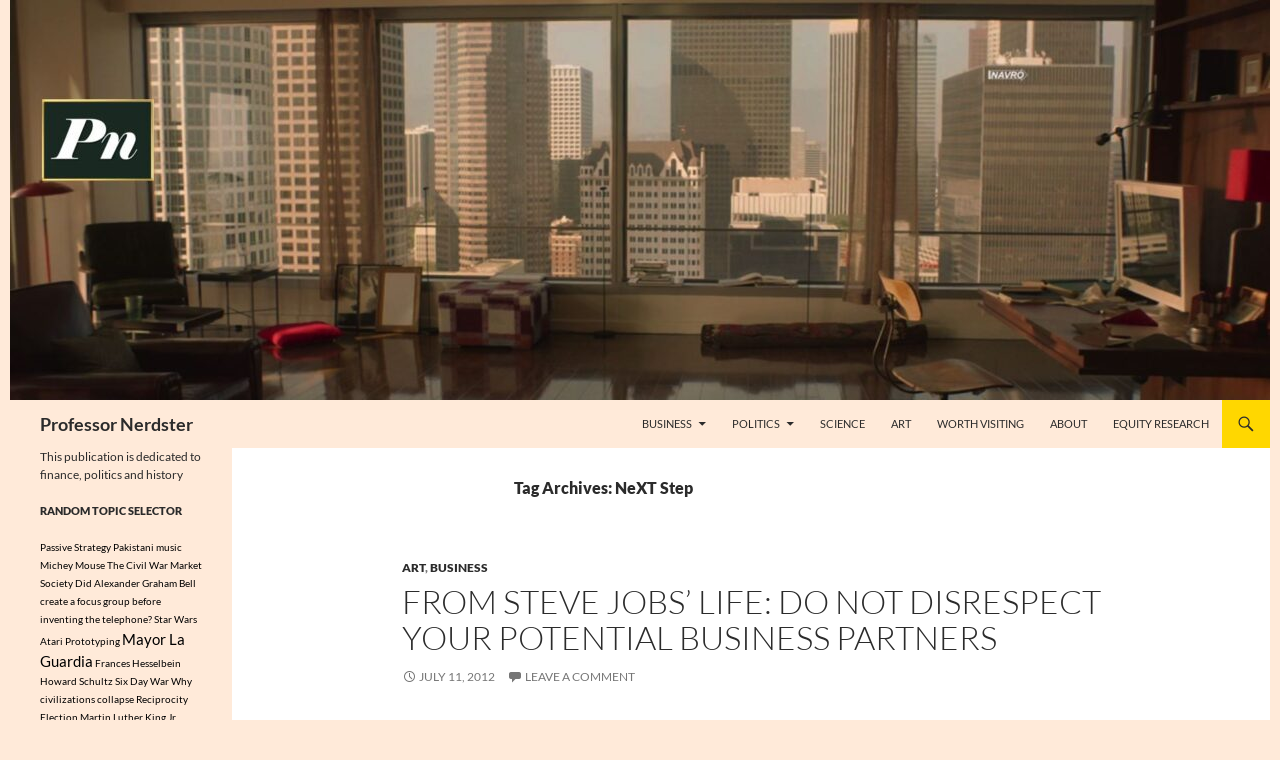

--- FILE ---
content_type: text/html; charset=UTF-8
request_url: https://professornerdster.com/tag/next-step/
body_size: 15842
content:
<!DOCTYPE html>
<!--[if IE 7]>
<html class="ie ie7" lang="en-US">
<![endif]-->
<!--[if IE 8]>
<html class="ie ie8" lang="en-US">
<![endif]-->
<!--[if !(IE 7) & !(IE 8)]><!-->
<html lang="en-US">
<!--<![endif]-->
<head>
<meta charset="UTF-8">
<meta name="viewport" content="width=device-width, initial-scale=1.0">
<title>NeXT Step Archives - Professor Nerdster</title>
<link rel="profile" href="https://gmpg.org/xfn/11">
<link rel="pingback" href="https://professornerdster.com/xmlrpc.php">
<!--[if lt IE 9]>
<script src="https://professornerdster.com/wp-content/themes/twentyfourteen/js/html5.js?ver=3.7.0"></script>
<![endif]-->
<meta name='robots' content='index, follow, max-image-preview:large, max-snippet:-1, max-video-preview:-1' />
<style>img:is([sizes="auto" i], [sizes^="auto," i]) { contain-intrinsic-size: 3000px 1500px }</style>
<!-- This site is optimized with the Yoast SEO plugin v26.6 - https://yoast.com/wordpress/plugins/seo/ -->
<link rel="canonical" href="https://professornerdster.com/tag/next-step/" />
<script type="application/ld+json" class="yoast-schema-graph">{"@context":"https://schema.org","@graph":[{"@type":"CollectionPage","@id":"https://professornerdster.com/tag/next-step/","url":"https://professornerdster.com/tag/next-step/","name":"NeXT Step Archives - Professor Nerdster","isPartOf":{"@id":"https://professornerdster.com/#website"},"breadcrumb":{"@id":"https://professornerdster.com/tag/next-step/#breadcrumb"},"inLanguage":"en-US"},{"@type":"BreadcrumbList","@id":"https://professornerdster.com/tag/next-step/#breadcrumb","itemListElement":[{"@type":"ListItem","position":1,"name":"Home","item":"https://professornerdster.com/"},{"@type":"ListItem","position":2,"name":"NeXT Step"}]},{"@type":"WebSite","@id":"https://professornerdster.com/#website","url":"https://professornerdster.com/","name":"Professor Nerdster","description":"This publication is dedicated to finance, politics and history","potentialAction":[{"@type":"SearchAction","target":{"@type":"EntryPoint","urlTemplate":"https://professornerdster.com/?s={search_term_string}"},"query-input":{"@type":"PropertyValueSpecification","valueRequired":true,"valueName":"search_term_string"}}],"inLanguage":"en-US"}]}</script>
<!-- / Yoast SEO plugin. -->
<link rel='dns-prefetch' href='//secure.gravatar.com' />
<link rel='dns-prefetch' href='//stats.wp.com' />
<link rel='dns-prefetch' href='//v0.wordpress.com' />
<link rel="alternate" type="application/rss+xml" title="Professor Nerdster &raquo; Feed" href="https://professornerdster.com/feed/" />
<link rel="alternate" type="application/rss+xml" title="Professor Nerdster &raquo; Comments Feed" href="https://professornerdster.com/comments/feed/" />
<link rel="alternate" type="application/rss+xml" title="Professor Nerdster &raquo; NeXT Step Tag Feed" href="https://professornerdster.com/tag/next-step/feed/" />
<!-- <link rel='stylesheet' id='twentyfourteen-jetpack-css' href='https://professornerdster.com/wp-content/plugins/jetpack/modules/theme-tools/compat/twentyfourteen.css?ver=15.3.1' media='all' /> -->
<!-- <link rel='stylesheet' id='wp-block-library-css' href='https://professornerdster.com/wp-includes/css/dist/block-library/style.min.css?ver=8faecf7271a907101427134550219095' media='all' /> -->
<link rel="stylesheet" type="text/css" href="//professornerdster.com/wp-content/cache/wpfc-minified/6xi8im1p/679s4.css" media="all"/>
<style id='wp-block-library-theme-inline-css'>
.wp-block-audio :where(figcaption){color:#555;font-size:13px;text-align:center}.is-dark-theme .wp-block-audio :where(figcaption){color:#ffffffa6}.wp-block-audio{margin:0 0 1em}.wp-block-code{border:1px solid #ccc;border-radius:4px;font-family:Menlo,Consolas,monaco,monospace;padding:.8em 1em}.wp-block-embed :where(figcaption){color:#555;font-size:13px;text-align:center}.is-dark-theme .wp-block-embed :where(figcaption){color:#ffffffa6}.wp-block-embed{margin:0 0 1em}.blocks-gallery-caption{color:#555;font-size:13px;text-align:center}.is-dark-theme .blocks-gallery-caption{color:#ffffffa6}:root :where(.wp-block-image figcaption){color:#555;font-size:13px;text-align:center}.is-dark-theme :root :where(.wp-block-image figcaption){color:#ffffffa6}.wp-block-image{margin:0 0 1em}.wp-block-pullquote{border-bottom:4px solid;border-top:4px solid;color:currentColor;margin-bottom:1.75em}.wp-block-pullquote cite,.wp-block-pullquote footer,.wp-block-pullquote__citation{color:currentColor;font-size:.8125em;font-style:normal;text-transform:uppercase}.wp-block-quote{border-left:.25em solid;margin:0 0 1.75em;padding-left:1em}.wp-block-quote cite,.wp-block-quote footer{color:currentColor;font-size:.8125em;font-style:normal;position:relative}.wp-block-quote:where(.has-text-align-right){border-left:none;border-right:.25em solid;padding-left:0;padding-right:1em}.wp-block-quote:where(.has-text-align-center){border:none;padding-left:0}.wp-block-quote.is-large,.wp-block-quote.is-style-large,.wp-block-quote:where(.is-style-plain){border:none}.wp-block-search .wp-block-search__label{font-weight:700}.wp-block-search__button{border:1px solid #ccc;padding:.375em .625em}:where(.wp-block-group.has-background){padding:1.25em 2.375em}.wp-block-separator.has-css-opacity{opacity:.4}.wp-block-separator{border:none;border-bottom:2px solid;margin-left:auto;margin-right:auto}.wp-block-separator.has-alpha-channel-opacity{opacity:1}.wp-block-separator:not(.is-style-wide):not(.is-style-dots){width:100px}.wp-block-separator.has-background:not(.is-style-dots){border-bottom:none;height:1px}.wp-block-separator.has-background:not(.is-style-wide):not(.is-style-dots){height:2px}.wp-block-table{margin:0 0 1em}.wp-block-table td,.wp-block-table th{word-break:normal}.wp-block-table :where(figcaption){color:#555;font-size:13px;text-align:center}.is-dark-theme .wp-block-table :where(figcaption){color:#ffffffa6}.wp-block-video :where(figcaption){color:#555;font-size:13px;text-align:center}.is-dark-theme .wp-block-video :where(figcaption){color:#ffffffa6}.wp-block-video{margin:0 0 1em}:root :where(.wp-block-template-part.has-background){margin-bottom:0;margin-top:0;padding:1.25em 2.375em}
</style>
<!-- <link rel='stylesheet' id='mediaelement-css' href='https://professornerdster.com/wp-includes/js/mediaelement/mediaelementplayer-legacy.min.css?ver=4.2.17' media='all' /> -->
<!-- <link rel='stylesheet' id='wp-mediaelement-css' href='https://professornerdster.com/wp-includes/js/mediaelement/wp-mediaelement.min.css?ver=8faecf7271a907101427134550219095' media='all' /> -->
<link rel="stylesheet" type="text/css" href="//professornerdster.com/wp-content/cache/wpfc-minified/79wsjd7o/hq2gx.css" media="all"/>
<style id='jetpack-sharing-buttons-style-inline-css'>
.jetpack-sharing-buttons__services-list{display:flex;flex-direction:row;flex-wrap:wrap;gap:0;list-style-type:none;margin:5px;padding:0}.jetpack-sharing-buttons__services-list.has-small-icon-size{font-size:12px}.jetpack-sharing-buttons__services-list.has-normal-icon-size{font-size:16px}.jetpack-sharing-buttons__services-list.has-large-icon-size{font-size:24px}.jetpack-sharing-buttons__services-list.has-huge-icon-size{font-size:36px}@media print{.jetpack-sharing-buttons__services-list{display:none!important}}.editor-styles-wrapper .wp-block-jetpack-sharing-buttons{gap:0;padding-inline-start:0}ul.jetpack-sharing-buttons__services-list.has-background{padding:1.25em 2.375em}
</style>
<style id='classic-theme-styles-inline-css'>
/*! This file is auto-generated */
.wp-block-button__link{color:#fff;background-color:#32373c;border-radius:9999px;box-shadow:none;text-decoration:none;padding:calc(.667em + 2px) calc(1.333em + 2px);font-size:1.125em}.wp-block-file__button{background:#32373c;color:#fff;text-decoration:none}
</style>
<style id='global-styles-inline-css'>
:root{--wp--preset--aspect-ratio--square: 1;--wp--preset--aspect-ratio--4-3: 4/3;--wp--preset--aspect-ratio--3-4: 3/4;--wp--preset--aspect-ratio--3-2: 3/2;--wp--preset--aspect-ratio--2-3: 2/3;--wp--preset--aspect-ratio--16-9: 16/9;--wp--preset--aspect-ratio--9-16: 9/16;--wp--preset--color--black: #ffead9;--wp--preset--color--cyan-bluish-gray: #abb8c3;--wp--preset--color--white: #fff;--wp--preset--color--pale-pink: #f78da7;--wp--preset--color--vivid-red: #cf2e2e;--wp--preset--color--luminous-vivid-orange: #ff6900;--wp--preset--color--luminous-vivid-amber: #fcb900;--wp--preset--color--light-green-cyan: #7bdcb5;--wp--preset--color--vivid-green-cyan: #00d084;--wp--preset--color--pale-cyan-blue: #8ed1fc;--wp--preset--color--vivid-cyan-blue: #0693e3;--wp--preset--color--vivid-purple: #9b51e0;--wp--preset--color--green: #ffd700;--wp--preset--color--dark-gray: #2b2b2b;--wp--preset--color--medium-gray: #767676;--wp--preset--color--light-gray: #f5f5f5;--wp--preset--gradient--vivid-cyan-blue-to-vivid-purple: linear-gradient(135deg,rgba(6,147,227,1) 0%,rgb(155,81,224) 100%);--wp--preset--gradient--light-green-cyan-to-vivid-green-cyan: linear-gradient(135deg,rgb(122,220,180) 0%,rgb(0,208,130) 100%);--wp--preset--gradient--luminous-vivid-amber-to-luminous-vivid-orange: linear-gradient(135deg,rgba(252,185,0,1) 0%,rgba(255,105,0,1) 100%);--wp--preset--gradient--luminous-vivid-orange-to-vivid-red: linear-gradient(135deg,rgba(255,105,0,1) 0%,rgb(207,46,46) 100%);--wp--preset--gradient--very-light-gray-to-cyan-bluish-gray: linear-gradient(135deg,rgb(238,238,238) 0%,rgb(169,184,195) 100%);--wp--preset--gradient--cool-to-warm-spectrum: linear-gradient(135deg,rgb(74,234,220) 0%,rgb(151,120,209) 20%,rgb(207,42,186) 40%,rgb(238,44,130) 60%,rgb(251,105,98) 80%,rgb(254,248,76) 100%);--wp--preset--gradient--blush-light-purple: linear-gradient(135deg,rgb(255,206,236) 0%,rgb(152,150,240) 100%);--wp--preset--gradient--blush-bordeaux: linear-gradient(135deg,rgb(254,205,165) 0%,rgb(254,45,45) 50%,rgb(107,0,62) 100%);--wp--preset--gradient--luminous-dusk: linear-gradient(135deg,rgb(255,203,112) 0%,rgb(199,81,192) 50%,rgb(65,88,208) 100%);--wp--preset--gradient--pale-ocean: linear-gradient(135deg,rgb(255,245,203) 0%,rgb(182,227,212) 50%,rgb(51,167,181) 100%);--wp--preset--gradient--electric-grass: linear-gradient(135deg,rgb(202,248,128) 0%,rgb(113,206,126) 100%);--wp--preset--gradient--midnight: linear-gradient(135deg,rgb(2,3,129) 0%,rgb(40,116,252) 100%);--wp--preset--font-size--small: 13px;--wp--preset--font-size--medium: 20px;--wp--preset--font-size--large: 36px;--wp--preset--font-size--x-large: 42px;--wp--preset--spacing--20: 0.44rem;--wp--preset--spacing--30: 0.67rem;--wp--preset--spacing--40: 1rem;--wp--preset--spacing--50: 1.5rem;--wp--preset--spacing--60: 2.25rem;--wp--preset--spacing--70: 3.38rem;--wp--preset--spacing--80: 5.06rem;--wp--preset--shadow--natural: 6px 6px 9px rgba(0, 0, 0, 0.2);--wp--preset--shadow--deep: 12px 12px 50px rgba(0, 0, 0, 0.4);--wp--preset--shadow--sharp: 6px 6px 0px rgba(0, 0, 0, 0.2);--wp--preset--shadow--outlined: 6px 6px 0px -3px rgba(255, 255, 255, 1), 6px 6px rgba(0, 0, 0, 1);--wp--preset--shadow--crisp: 6px 6px 0px rgba(0, 0, 0, 1);}:where(.is-layout-flex){gap: 0.5em;}:where(.is-layout-grid){gap: 0.5em;}body .is-layout-flex{display: flex;}.is-layout-flex{flex-wrap: wrap;align-items: center;}.is-layout-flex > :is(*, div){margin: 0;}body .is-layout-grid{display: grid;}.is-layout-grid > :is(*, div){margin: 0;}:where(.wp-block-columns.is-layout-flex){gap: 2em;}:where(.wp-block-columns.is-layout-grid){gap: 2em;}:where(.wp-block-post-template.is-layout-flex){gap: 1.25em;}:where(.wp-block-post-template.is-layout-grid){gap: 1.25em;}.has-black-color{color: var(--wp--preset--color--black) !important;}.has-cyan-bluish-gray-color{color: var(--wp--preset--color--cyan-bluish-gray) !important;}.has-white-color{color: var(--wp--preset--color--white) !important;}.has-pale-pink-color{color: var(--wp--preset--color--pale-pink) !important;}.has-vivid-red-color{color: var(--wp--preset--color--vivid-red) !important;}.has-luminous-vivid-orange-color{color: var(--wp--preset--color--luminous-vivid-orange) !important;}.has-luminous-vivid-amber-color{color: var(--wp--preset--color--luminous-vivid-amber) !important;}.has-light-green-cyan-color{color: var(--wp--preset--color--light-green-cyan) !important;}.has-vivid-green-cyan-color{color: var(--wp--preset--color--vivid-green-cyan) !important;}.has-pale-cyan-blue-color{color: var(--wp--preset--color--pale-cyan-blue) !important;}.has-vivid-cyan-blue-color{color: var(--wp--preset--color--vivid-cyan-blue) !important;}.has-vivid-purple-color{color: var(--wp--preset--color--vivid-purple) !important;}.has-black-background-color{background-color: var(--wp--preset--color--black) !important;}.has-cyan-bluish-gray-background-color{background-color: var(--wp--preset--color--cyan-bluish-gray) !important;}.has-white-background-color{background-color: var(--wp--preset--color--white) !important;}.has-pale-pink-background-color{background-color: var(--wp--preset--color--pale-pink) !important;}.has-vivid-red-background-color{background-color: var(--wp--preset--color--vivid-red) !important;}.has-luminous-vivid-orange-background-color{background-color: var(--wp--preset--color--luminous-vivid-orange) !important;}.has-luminous-vivid-amber-background-color{background-color: var(--wp--preset--color--luminous-vivid-amber) !important;}.has-light-green-cyan-background-color{background-color: var(--wp--preset--color--light-green-cyan) !important;}.has-vivid-green-cyan-background-color{background-color: var(--wp--preset--color--vivid-green-cyan) !important;}.has-pale-cyan-blue-background-color{background-color: var(--wp--preset--color--pale-cyan-blue) !important;}.has-vivid-cyan-blue-background-color{background-color: var(--wp--preset--color--vivid-cyan-blue) !important;}.has-vivid-purple-background-color{background-color: var(--wp--preset--color--vivid-purple) !important;}.has-black-border-color{border-color: var(--wp--preset--color--black) !important;}.has-cyan-bluish-gray-border-color{border-color: var(--wp--preset--color--cyan-bluish-gray) !important;}.has-white-border-color{border-color: var(--wp--preset--color--white) !important;}.has-pale-pink-border-color{border-color: var(--wp--preset--color--pale-pink) !important;}.has-vivid-red-border-color{border-color: var(--wp--preset--color--vivid-red) !important;}.has-luminous-vivid-orange-border-color{border-color: var(--wp--preset--color--luminous-vivid-orange) !important;}.has-luminous-vivid-amber-border-color{border-color: var(--wp--preset--color--luminous-vivid-amber) !important;}.has-light-green-cyan-border-color{border-color: var(--wp--preset--color--light-green-cyan) !important;}.has-vivid-green-cyan-border-color{border-color: var(--wp--preset--color--vivid-green-cyan) !important;}.has-pale-cyan-blue-border-color{border-color: var(--wp--preset--color--pale-cyan-blue) !important;}.has-vivid-cyan-blue-border-color{border-color: var(--wp--preset--color--vivid-cyan-blue) !important;}.has-vivid-purple-border-color{border-color: var(--wp--preset--color--vivid-purple) !important;}.has-vivid-cyan-blue-to-vivid-purple-gradient-background{background: var(--wp--preset--gradient--vivid-cyan-blue-to-vivid-purple) !important;}.has-light-green-cyan-to-vivid-green-cyan-gradient-background{background: var(--wp--preset--gradient--light-green-cyan-to-vivid-green-cyan) !important;}.has-luminous-vivid-amber-to-luminous-vivid-orange-gradient-background{background: var(--wp--preset--gradient--luminous-vivid-amber-to-luminous-vivid-orange) !important;}.has-luminous-vivid-orange-to-vivid-red-gradient-background{background: var(--wp--preset--gradient--luminous-vivid-orange-to-vivid-red) !important;}.has-very-light-gray-to-cyan-bluish-gray-gradient-background{background: var(--wp--preset--gradient--very-light-gray-to-cyan-bluish-gray) !important;}.has-cool-to-warm-spectrum-gradient-background{background: var(--wp--preset--gradient--cool-to-warm-spectrum) !important;}.has-blush-light-purple-gradient-background{background: var(--wp--preset--gradient--blush-light-purple) !important;}.has-blush-bordeaux-gradient-background{background: var(--wp--preset--gradient--blush-bordeaux) !important;}.has-luminous-dusk-gradient-background{background: var(--wp--preset--gradient--luminous-dusk) !important;}.has-pale-ocean-gradient-background{background: var(--wp--preset--gradient--pale-ocean) !important;}.has-electric-grass-gradient-background{background: var(--wp--preset--gradient--electric-grass) !important;}.has-midnight-gradient-background{background: var(--wp--preset--gradient--midnight) !important;}.has-small-font-size{font-size: var(--wp--preset--font-size--small) !important;}.has-medium-font-size{font-size: var(--wp--preset--font-size--medium) !important;}.has-large-font-size{font-size: var(--wp--preset--font-size--large) !important;}.has-x-large-font-size{font-size: var(--wp--preset--font-size--x-large) !important;}
:where(.wp-block-post-template.is-layout-flex){gap: 1.25em;}:where(.wp-block-post-template.is-layout-grid){gap: 1.25em;}
:where(.wp-block-columns.is-layout-flex){gap: 2em;}:where(.wp-block-columns.is-layout-grid){gap: 2em;}
:root :where(.wp-block-pullquote){font-size: 1.5em;line-height: 1.6;}
</style>
<!-- <link rel='stylesheet' id='twentyfourteen-lato-css' href='https://professornerdster.com/wp-content/themes/twentyfourteen/fonts/font-lato.css?ver=20230328' media='all' /> -->
<!-- <link rel='stylesheet' id='genericons-css' href='https://professornerdster.com/wp-content/plugins/jetpack/_inc/genericons/genericons/genericons.css?ver=3.1' media='all' /> -->
<!-- <link rel='stylesheet' id='twentyfourteen-style-css' href='https://professornerdster.com/wp-content/themes/twentyfourteen/style.css?ver=20250415' media='all' /> -->
<!-- <link rel='stylesheet' id='twentyfourteen-block-style-css' href='https://professornerdster.com/wp-content/themes/twentyfourteen/css/blocks.css?ver=20240708' media='all' /> -->
<link rel="stylesheet" type="text/css" href="//professornerdster.com/wp-content/cache/wpfc-minified/d7sw4erk/679s4.css" media="all"/>
<!--[if lt IE 9]>
<link rel='stylesheet' id='twentyfourteen-ie-css' href='https://professornerdster.com/wp-content/themes/twentyfourteen/css/ie.css?ver=20140711' media='all' />
<![endif]-->
<style id='jetpack_facebook_likebox-inline-css'>
.widget_facebook_likebox {
overflow: hidden;
}
</style>
<!-- <link rel='stylesheet' id='rps-style-css' href='https://professornerdster.com/wp-content/plugins/recent-posts-slider/css/style.css?ver=8faecf7271a907101427134550219095' media='all' /> -->
<link rel="stylesheet" type="text/css" href="//professornerdster.com/wp-content/cache/wpfc-minified/2cbuey3u/679s4.css" media="all"/>
<script src='//professornerdster.com/wp-content/cache/wpfc-minified/ldxke3qq/2ijxd.js' type="text/javascript"></script>
<!-- <script src="https://professornerdster.com/wp-includes/js/jquery/jquery.min.js?ver=3.7.1" id="jquery-core-js"></script> -->
<!-- <script src="https://professornerdster.com/wp-includes/js/jquery/jquery-migrate.min.js?ver=3.4.1" id="jquery-migrate-js"></script> -->
<!-- <script src="https://professornerdster.com/wp-content/themes/twentyfourteen/js/functions.js?ver=20230526" id="twentyfourteen-script-js" defer data-wp-strategy="defer"></script> -->
<link rel="https://api.w.org/" href="https://professornerdster.com/wp-json/" /><link rel="alternate" title="JSON" type="application/json" href="https://professornerdster.com/wp-json/wp/v2/tags/2456" /><style id="fourteen-colors" type="text/css">/* Custom Contrast Color */
.site:before,
#secondary,
.site-header,
.site-footer,
.menu-toggle,
.featured-content,
.featured-content .entry-header,
.slider-direction-nav a,
.ie8 .featured-content,
.ie8 .site:before,
.has-black-background-color {
background-color: #ffead9;
}
.has-black-color {
color: #ffead9;
}
.grid .featured-content .entry-header,
.ie8 .grid .featured-content .entry-header {
border-color: #ffead9;
}
.slider-control-paging a:before {
background-color: rgba(255,255,255,.33);
}
.hentry .mejs-mediaelement,
.widget .mejs-mediaelement,
.hentry .mejs-container .mejs-controls,
.widget .mejs-container .mejs-controls {
background: #ffead9;
}
/* Player controls need separation from the contrast background */
.primary-sidebar .mejs-controls,
.site-footer .mejs-controls {
border: 1px solid;
}
.site-description,
.secondary-navigation a,
.widget,
.widget a,
.widget-title,
.widget-title a,
.widget_calendar caption,
.site-header a,
.site-title a,
.site-title a:hover,
.menu-toggle:before,
.site-footer,
.site-footer a,
.featured-content a,
.featured-content .entry-meta,
.slider-direction-nav a:before,
.hentry .mejs-container .mejs-controls .mejs-time span,
.widget .mejs-container .mejs-controls .mejs-time span,
.hentry .mejs-controls .mejs-button button,
.widget .mejs-controls .mejs-button button {
color: #2b2b2b;
}
@media screen and (min-width: 783px) {
.primary-navigation ul ul a {
color: #fff;
}
}
@media screen and (min-width: 1008px) {
.secondary-navigation ul ul a,
.secondary-navigation li:hover > a,
.secondary-navigation li.focus > a {
color: #fff;
}
}
.widget_calendar tbody a,
.site-footer .widget_calendar tbody a,
.slider-direction-nav a:hover:before {
color: #fff;
}
.slider-control-paging a:before {
background-color: rgba(0, 0, 0, .33);
}
.featured-content {
background-image: url(https://professornerdster.com/wp-content/plugins/fourteen-colors/pattern-dark-inverse.svg);
}
.site-navigation li,
#secondary,
.secondary-navigation,
.secondary-navigation li,
.widget table,
.widget th,
.widget td,
.widget_archive li,
.widget_categories li,
.widget_links li,
.widget_meta li,
.widget_nav_menu li,
.widget_pages li,
.widget_recent_comments li,
.widget_recent_entries li,
.widget_text li,
.widget_categories li ul,
.widget_nav_menu li ul,
.widget_pages li ul,
.widget_text li ul,
.widget abbr[title] {
border-color: rgba(0, 0, 0, .2);
}
.widget input,
.widget textarea {
background-color: rgba(0, 0, 0, .02);
border-color: rgba(0, 0, 0, .2);
color: #000;
}
.widget input:focus, .widget textarea:focus {
border-color: rgba(0, 0, 0, 0.4);
}
.widget_twentyfourteen_ephemera .entry-meta a {
color: rgba(0, 0, 0, 0.7);
}
.widget_twentyfourteen_ephemera > ol > li {
border-bottom-color: rgba(0, 0, 0, 0.2);
}
#supplementary + .site-info {
border-top: 1px solid rgba(0, 0, 0, 0.2);
}
.hentry .mejs-controls .mejs-time-rail .mejs-time-total,
.widget .mejs-controls .mejs-time-rail .mejs-time-total,
.hentry .mejs-controls .mejs-horizontal-volume-slider .mejs-horizontal-volume-total,
.widget .mejs-controls .mejs-horizontal-volume-slider .mejs-horizontal-volume-total {
background: rgba(0,0,0,.3);
}
.hentry .mejs-controls .mejs-time-rail .mejs-time-loaded,
.widget .mejs-controls .mejs-time-rail .mejs-time-loaded,
.hentry .mejs-controls .mejs-horizontal-volume-slider .mejs-horizontal-volume-current,
.widget .mejs-controls .mejs-horizontal-volume-slider .mejs-horizontal-volume-current {
background-color: #2b2b2b;
}
/* Override the site title color option with an over-qualified selector, as the option is hidden. */
h1.site-title a {
color: #2b2b2b;
}
.menu-toggle:active,
.menu-toggle:focus,
.menu-toggle:hover {
background-color: #ffffff;
}
/* Custom accent color. */
button,
.button,
.contributor-posts-link,
input[type="button"],
input[type="reset"],
input[type="submit"],
.search-toggle,
.hentry .mejs-controls .mejs-time-rail .mejs-time-current,
.widget .mejs-controls .mejs-time-rail .mejs-time-current,
.hentry .mejs-overlay:hover .mejs-overlay-button,
.widget .mejs-overlay:hover .mejs-overlay-button,
.widget button,
.widget .button,
.widget input[type="button"],
.widget input[type="reset"],
.widget input[type="submit"],
.widget_calendar tbody a,
.content-sidebar .widget input[type="button"],
.content-sidebar .widget input[type="reset"],
.content-sidebar .widget input[type="submit"],
.slider-control-paging .slider-active:before,
.slider-control-paging .slider-active:hover:before,
.slider-direction-nav a:hover,
.ie8 .primary-navigation ul ul,
.ie8 .secondary-navigation ul ul,
.ie8 .primary-navigation li:hover > a,
.ie8 .primary-navigation li.focus > a,
.ie8 .secondary-navigation li:hover > a,
.ie8 .secondary-navigation li.focus > a,
.wp-block-file .wp-block-file__button,
.wp-block-button__link,
.has-green-background-color {
background-color: #ffd700;
}
.site-navigation a:hover,
.is-style-outline .wp-block-button__link:not(.has-text-color),
.has-green-color {
color: #ffd700;
}
::-moz-selection {
background: #ffd700;
}
::selection {
background: #ffd700;
}
.paging-navigation .page-numbers.current {
border-color: #ffd700;
}
@media screen and (min-width: 782px) {
.primary-navigation li:hover > a,
.primary-navigation li.focus > a,
.primary-navigation ul ul {
background-color: #ffd700;
}
}
@media screen and (min-width: 1008px) {
.secondary-navigation li:hover > a,
.secondary-navigation li.focus > a,
.secondary-navigation ul ul {
background-color: #ffd700;
}
}
.contributor-posts-link,
.button,
button,
input[type="button"],
input[type="reset"],
input[type="submit"],
.search-toggle:before,
.hentry .mejs-overlay:hover .mejs-overlay-button,
.widet .mejs-overlay:hover .mejs-overlay-button,
.widget button,
.widget .button,
.widget input[type="button"],
.widget input[type="reset"],
.widget input[type="submit"],
.widget_calendar tbody a,
.widget_calendar tbody a:hover,
.site-footer .widget_calendar tbody a,
.content-sidebar .widget input[type="button"],
.content-sidebar .widget input[type="reset"],
.content-sidebar .widget input[type="submit"],
button:hover,
button:focus,
.button:hover,
.button:focus,
.widget a.button:hover,
.widget a.button:focus,
.widget a.button:active,
.content-sidebar .widget a.button,
.content-sidebar .widget a.button:hover,
.content-sidebar .widget a.button:focus,
.content-sidebar .widget a.button:active,
.contributor-posts-link:hover,
.contributor-posts-link:active,
input[type="button"]:hover,
input[type="button"]:focus,
input[type="reset"]:hover,
input[type="reset"]:focus,
input[type="submit"]:hover,
input[type="submit"]:focus,
.slider-direction-nav a:hover:before,
.ie8 .primary-navigation li:hover > a,
.ie8 .primary-navigation li.focus > a,
.ie8 .secondary-navigation li:hover > a,
.ie8 .secondary-navigation li.focus > a,
.is-style-outline .wp-block-button__link:not(.has-text-color):hover,
.is-style-outline .wp-block-button__link:not(.has-text-color):focus,
.wp-block-button__link {
color: #2b2b2b;
}
@media screen and (min-width: 782px) {
.site-navigation li .current_page_item > a,
.site-navigation li .current_page_ancestor > a,
.site-navigation li .current-menu-item > a,
.site-navigation li .current-menu-ancestor > a,
.primary-navigation ul ul a,
.primary-navigation li:hover > a,
.primary-navigation li.focus > a,
.primary-navigation ul ul {
color: #2b2b2b;
}
}
@media screen and (min-width: 1008px) {
.secondary-navigation ul ul a,
.secondary-navigation li:hover > a,
.secondary-navigation li.focus > a,
.secondary-navigation ul ul {
color: #2b2b2b;
}
}
::selection {
color: #2b2b2b;
}
::-moz-selection {
color: #2b2b2b;
}
.hentry .mejs-controls .mejs-time-rail .mejs-time-loaded,
.widget .mejs-controls .mejs-time-rail .mejs-time-loaded {
background-color: #2b2b2b;
}
/* Generated variants of custom accent color. */
a,
.content-sidebar .widget a {
color: #966e00;
}
.contributor-posts-link:hover,
.button:hover,
.button:focus,
.slider-control-paging a:hover:before,
.search-toggle:hover,
.search-toggle.active,
.search-box,
.widget_calendar tbody a:hover,
button:hover,
button:focus,
input[type="button"]:hover,
input[type="button"]:focus,
input[type="reset"]:hover,
input[type="reset"]:focus,
input[type="submit"]:hover,
input[type="submit"]:focus,
.widget button:hover,
.widget .button:hover,
.widget button:focus,
.widget .button:focus,
.widget input[type="button"]:hover,
.widget input[type="button"]:focus,
.widget input[type="reset"]:hover,
.widget input[type="reset"]:focus,
.widget input[type="submit"]:hover,
.widget input[type="submit"]:focus,
.content-sidebar .widget input[type="button"]:hover,
.content-sidebar .widget input[type="button"]:focus,
.content-sidebar .widget input[type="reset"]:hover,
.content-sidebar .widget input[type="reset"]:focus,
.content-sidebar .widget input[type="submit"]:hover,
.content-sidebar .widget input[type="submit"]:focus,
.ie8 .primary-navigation ul ul a:hover,
.ie8 .primary-navigation ul ul li.focus > a,
.ie8 .secondary-navigation ul ul a:hover,
.ie8 .secondary-navigation ul ul li.focus > a,
.wp-block-file .wp-block-file__button:hover,
.wp-block-file .wp-block-file__button:focus,
.wp-block-button__link:not(.has-text-color):hover,
.wp-block-button__link:not(.has-text-color):focus,
.is-style-outline .wp-block-button__link:not(.has-text-color):hover,
.is-style-outline .wp-block-button__link:not(.has-text-color):focus {
background-color: #fff41d;
}
.featured-content a:hover,
.featured-content .entry-title a:hover,
.widget a:hover,
.widget-title a:hover,
.widget_twentyfourteen_ephemera .entry-meta a:hover,
.hentry .mejs-controls .mejs-button button:hover,
.widget .mejs-controls .mejs-button button:hover,
.site-info a:hover,
.featured-content a:hover,
.wp-block-latest-comments_comment-meta a:hover,
.wp-block-latest-comments_comment-meta a:focus {
color: #fff41d;
}
a:active,
a:hover,
.entry-title a:hover,
.entry-meta a:hover,
.cat-links a:hover,
.entry-content .edit-link a:hover,
.post-navigation a:hover,
.image-navigation a:hover,
.comment-author a:hover,
.comment-list .pingback a:hover,
.comment-list .trackback a:hover,
.comment-metadata a:hover,
.comment-reply-title small a:hover,
.content-sidebar .widget a:hover,
.content-sidebar .widget .widget-title a:hover,
.content-sidebar .widget_twentyfourteen_ephemera .entry-meta a:hover {
color: #b38b1d;
}
.page-links a:hover,
.paging-navigation a:hover {
border-color: #b38b1d;
}
.entry-meta .tag-links a:hover:before {
border-right-color: #b38b1d;
}
.page-links a:hover,
.entry-meta .tag-links a:hover {
background-color: #b38b1d;
}
@media screen and (min-width: 782px) {
.primary-navigation ul ul a:hover,
.primary-navigation ul ul li.focus > a {
background-color: #fff41d;
}
}
@media screen and (min-width: 1008px) {
.secondary-navigation ul ul a:hover,
.secondary-navigation ul ul li.focus > a {
background-color: #fff41d;
}
}
button:active,
.button:active,
.contributor-posts-link:active,
input[type="button"]:active,
input[type="reset"]:active,
input[type="submit"]:active,
.widget input[type="button"]:active,
.widget input[type="reset"]:active,
.widget input[type="submit"]:active,
.content-sidebar .widget input[type="button"]:active,
.content-sidebar .widget input[type="reset"]:active,
.content-sidebar .widget input[type="submit"]:active,
.wp-block-file .wp-block-file__button:active,
.wp-block-button__link:active {
background-color: #ffff31;
}
.site-navigation .current_page_item > a,
.site-navigation .current_page_ancestor > a,
.site-navigation .current-menu-item > a,
.site-navigation .current-menu-ancestor > a {
color: #ffff31;
}
/* Higher contrast Accent Color against contrast color */
.site-navigation .current_page_item > a,
.site-navigation .current_page_ancestor > a,
.site-navigation .current-menu-item > a,
.site-navigation .current-menu-ancestor > a,
.site-navigation a:hover,
.featured-content a:hover,
.featured-content .entry-title a:hover,
.widget a:hover,
.widget-title a:hover,
.widget_twentyfourteen_ephemera .entry-meta a:hover,
.hentry .mejs-controls .mejs-button button:hover,
.widget .mejs-controls .mejs-button button:hover,
.site-info a:hover,
.featured-content a:hover {
color: #a77f00;
}
.hentry .mejs-controls .mejs-time-rail .mejs-time-current,
.widget .mejs-controls .mejs-time-rail .mejs-time-current,
.slider-control-paging a:hover:before,
.slider-control-paging .slider-active:before,
.slider-control-paging .slider-active:hover:before {
background-color: #a77f00;
}
</style>    <style>@media screen and (min-width: 783px){.primary-navigation{float: right;margin-left: 20px;}a { transition: all .5s ease; }}</style>
<style>.site {margin: 0 auto;max-width: 1260px;width: 100%;}.site-header{max-width: 1260px;}
@media screen and (min-width: 1110px) {.archive-header,.comments-area,.image-navigation,.page-header,.page-content,.post-navigation,.site-content .entry-header,
.site-content .entry-content,.site-content .entry-summary,.site-content footer.entry-meta{padding-left: 55px;}}</style>
<style>
.site-content .entry-header,.site-content .entry-content,.site-content .entry-summary,.site-content .entry-meta,.page-content 
{max-width: 699px;}.comments-area{max-width: 699px;}.post-navigation, .image-navigation{max-width: 699px;}</style>
<style>.content-area{padding-top: 28px;}.content-sidebar{padding-top: 28px;}
@media screen and (min-width: 846px) {.content-area,.content-sidebar{padding-top: 28px;}}</style>
<style>.hentry{max-width: 1038px;}
img.size-full,img.size-large,.wp-post-image,.post-thumbnail img,.site-content .post-thumbnail img{max-height: 572px;}
</style>
<style>
.site-content .post-thumbnail{background:none;}.site-content a.post-thumbnail:hover{background-color:transparent;}
.site-content .post-thumbnail img{width:100%;}
</style>
<style>
.slider .featured-content .hentry{max-height: 500px;}.slider .featured-content{max-width: 1600px;
margin: 0px auto;}.slider .featured-content .post-thumbnail img{max-width: 1600px;width: 100%;}
.slider .featured-content .post-thumbnail{background:none;}.slider .featured-content a.post-thumbnail:hover{background-color:transparent;}
</style>
<style>
@media screen and (min-width: 1008px) {
.grid .featured-content .hentry {
width: 24.999999975%;
}
.grid .featured-content .hentry:nth-child( 3n+1 ) {
clear: none;
}
.grid .featured-content .hentry:nth-child( 4n+1 ) {
clear: both;
}
}
</style>
<style type="text/css" media="screen"></style>	<style>img#wpstats{display:none}</style>
<style type="text/css" id="twentyfourteen-header-css">
.site-title a {
color: #ddcb00;
}
</style>
<style id="custom-background-css">
body.custom-background { background-color: #ffead9; }
</style>
<!-- Jetpack Open Graph Tags -->
<meta property="og:type" content="website" />
<meta property="og:title" content="NeXT Step Archives - Professor Nerdster" />
<meta property="og:url" content="https://professornerdster.com/tag/next-step/" />
<meta property="og:site_name" content="Professor Nerdster" />
<meta property="og:image" content="https://professornerdster.com/wp-content/uploads/2016/11/cropped-PPN.png" />
<meta property="og:image:width" content="512" />
<meta property="og:image:height" content="512" />
<meta property="og:image:alt" content="" />
<meta property="og:locale" content="en_US" />
<meta name="twitter:site" content="@pronerdster" />
<!-- End Jetpack Open Graph Tags -->
<link rel="icon" href="https://professornerdster.com/wp-content/uploads/2016/11/cropped-PPN-32x32.png" sizes="32x32" />
<link rel="icon" href="https://professornerdster.com/wp-content/uploads/2016/11/cropped-PPN-192x192.png" sizes="192x192" />
<link rel="apple-touch-icon" href="https://professornerdster.com/wp-content/uploads/2016/11/cropped-PPN-180x180.png" />
<meta name="msapplication-TileImage" content="https://professornerdster.com/wp-content/uploads/2016/11/cropped-PPN-270x270.png" />
</head>
<body data-rsssl=1 class="archive tag tag-next-step tag-2456 custom-background wp-embed-responsive header-image list-view full-width">
<a class="screen-reader-text skip-link" href="#content">
Skip to content</a>
<div id="page" class="hfeed site">
<div id="site-header">
<a href="https://professornerdster.com/" rel="home" >
<img src="https://professornerdster.com/wp-content/uploads/2023/04/cropped-Professor-Nerdster-Headers-2023.jpg" width="1260" height="400" alt="Professor Nerdster" srcset="https://professornerdster.com/wp-content/uploads/2023/04/cropped-Professor-Nerdster-Headers-2023.jpg 1260w, https://professornerdster.com/wp-content/uploads/2023/04/cropped-Professor-Nerdster-Headers-2023-672x213.jpg 672w, https://professornerdster.com/wp-content/uploads/2023/04/cropped-Professor-Nerdster-Headers-2023-1024x325.jpg 1024w, https://professornerdster.com/wp-content/uploads/2023/04/cropped-Professor-Nerdster-Headers-2023-768x244.jpg 768w" sizes="(max-width: 1260px) 100vw, 1260px" decoding="async" fetchpriority="high" />		</a>
</div>
<header id="masthead" class="site-header">
<div class="header-main">
<h1 class="site-title"><a href="https://professornerdster.com/" rel="home" >Professor Nerdster</a></h1>
<div class="search-toggle">
<a href="#search-container" class="screen-reader-text" aria-expanded="false" aria-controls="search-container">
Search				</a>
</div>
<nav id="primary-navigation" class="site-navigation primary-navigation">
<button class="menu-toggle">Primary Menu</button>
<div class="menu-home-container"><ul id="primary-menu" class="nav-menu"><li id="menu-item-7719" class="menu-item menu-item-type-taxonomy menu-item-object-category menu-item-has-children menu-item-7719"><a href="https://professornerdster.com/business/">Business</a>
<ul class="sub-menu">
<li id="menu-item-7824" class="menu-item menu-item-type-taxonomy menu-item-object-category menu-item-7824"><a href="https://professornerdster.com/business/strategy/">Strategy</a></li>
</ul>
</li>
<li id="menu-item-7718" class="menu-item menu-item-type-taxonomy menu-item-object-category menu-item-has-children menu-item-7718"><a href="https://professornerdster.com/politics/">Politics</a>
<ul class="sub-menu">
<li id="menu-item-17764" class="menu-item menu-item-type-post_type menu-item-object-page menu-item-17764"><a href="https://professornerdster.com/politics-for-people-in-a-hurry/">Politics for People in a Hurry (Prelude to the Democracy&#8217;s Upgrade)</a></li>
</ul>
</li>
<li id="menu-item-7720" class="menu-item menu-item-type-taxonomy menu-item-object-category menu-item-7720"><a href="https://professornerdster.com/science/">Science</a></li>
<li id="menu-item-7721" class="menu-item menu-item-type-taxonomy menu-item-object-category menu-item-7721"><a href="https://professornerdster.com/art/">Art</a></li>
<li id="menu-item-5611" class="menu-item menu-item-type-post_type menu-item-object-page menu-item-5611"><a href="https://professornerdster.com/other-websites-you-should-visit/">Worth Visiting</a></li>
<li id="menu-item-5612" class="menu-item menu-item-type-post_type menu-item-object-page menu-item-5612"><a href="https://professornerdster.com/about/">About</a></li>
<li id="menu-item-13424" class="menu-item menu-item-type-post_type menu-item-object-page menu-item-13424"><a href="https://professornerdster.com/equity-research/">Equity Research</a></li>
</ul></div>			</nav>
</div>
<div id="search-container" class="search-box-wrapper hide">
<div class="search-box">
<form role="search" method="get" class="search-form" action="https://professornerdster.com/">
<label>
<span class="screen-reader-text">Search for:</span>
<input type="search" class="search-field" placeholder="Search &hellip;" value="" name="s" />
</label>
<input type="submit" class="search-submit" value="Search" />
</form>			</div>
</div>
</header><!-- #masthead -->
<div id="main" class="site-main">
<section id="primary" class="content-area">
<div id="content" class="site-content" role="main">
<header class="archive-header">
<h1 class="archive-title">
Tag Archives: NeXT Step				</h1>
</header><!-- .archive-header -->
<article id="post-16596" class="post-16596 post type-post status-publish format-standard hentry category-art category-business tag-bill-gates tag-iphone tag-next tag-next-step">
<header class="entry-header">
<div class="entry-meta">
<span class="cat-links"><a href="https://professornerdster.com/art/" rel="category tag">Art</a>, <a href="https://professornerdster.com/business/" rel="category tag">Business</a></span>
</div>
<h1 class="entry-title"><a href="https://professornerdster.com/from-steve-jobs-life-do-not-disrespect-your-potential-business-partners/" rel="bookmark">From Steve Jobs&#8217; Life: Do Not Disrespect your Potential Business Partners</a></h1>
<div class="entry-meta">
<span class="entry-date"><a href="https://professornerdster.com/from-steve-jobs-life-do-not-disrespect-your-potential-business-partners/" rel="bookmark"><time class="entry-date" datetime="2012-07-11T18:48:00-05:00">July 11, 2012</time></a></span> <span class="byline"><span class="author vcard"><a class="url fn n" href="https://professornerdster.com/author/professor-nerdster/" rel="author">Professor Nerdster</a></span></span>			<span class="comments-link"><a href="https://professornerdster.com/from-steve-jobs-life-do-not-disrespect-your-potential-business-partners/#respond">Leave a comment</a></span>
</div><!-- .entry-meta -->
</header><!-- .entry-header -->
<div class="entry-content">
<h3 class="wp-block-heading"><strong><a href="https://professornerdster.com/wp-content/uploads/2012/03/steve-jobs-next.jpeg"><img decoding="async" class="wp-image-7000 aligncenter" title="Steve Jobs Introduces NeXT Computer" src="https://professornerdster.com/wp-content/uploads/2012/03/steve-jobs-next.jpeg" alt="" width="559" height="370"></a>Do Not Disrespect Your Potential Business Partners:</strong></h3>
<p>Gates did not like NeXT, in particular he did not like the lack of compatibility of the NeXTWorld application specifications with the rest of the software industry. When Jobs invited Gates to visit his NeXT offices, Jobs made Gates wait for 30 minutes in a glass waiting room while Jobs chatted with multiple people in clear view just to spite Gates. The two hated eachother. Gates was not cooperative largely due to external factors, just as he was with the iPhone but treating Gates poorly did not help Steve Jobs&#8217; business development strategy. Gates thought the black casing of NeXT did not make sense, and refused to allocate staff to develop for it. Gates did not think there was a market for the NeXT computer because it was yet another closed system like Apple itself. NeXT was based on an optical disc which was impressive but Microsoft did not like the end to end control that Jobs inevitably pushed for. Steve Jobs tried to get NeXT software on the IBM in order to get further sources of revenue but by the late 198s, IBM was tanking out of the computer operating system market. The core problem was that NeXT Step was not compatible with anything! Microsoft wanted the monopoly, and Gates did everything he could to prevent Jobs from going forward with his project. Jobs cut off the possibility of NeXT clones that could expand the base of available computers in the market thereby increasing the potential sale of NeXT software but he stubbornly remained an advocate of the closed system.</p>
<p><strong><a href="https://professornerdster.com/wp-content/uploads/2012/02/Apple-logo.png"><img decoding="async" title="Apple-logo" width="20" height="24" class="alignnone size-full wp-image-6479" src="https://professornerdster.com/wp-content/uploads/2012/02/Apple-logo.png" alt=""></a></strong><em>This is an analysis based on Steve Jobs by Walter Isaacson and other sources of research. Enjoy.<strong><a href="https://professornerdster.com/wp-content/uploads/2012/02/Apple-logo.png"><img loading="lazy" decoding="async" title="Apple-logo" width="20" height="24" src="https://professornerdster.com/wp-content/uploads/2012/02/Apple-logo.png" alt=""></a></strong></em></p>
<figure class="wp-block-table"><table><tbody><tr><td><strong>&nbsp;More from Steve Job&#8217;s Life</strong></td><td><strong>&nbsp;by Walter Isaacson</strong></td></tr><tr><td><a href="https://professornerdster.com/from-steve-jobs-life-location-really-does-matter-for-entrepreneurship/" target="_blank" rel="noreferrer noopener">Location Really Does Matter for Entrepeurship</a></td><td><a href="https://professornerdster.com/from-steve-jobs-life-childhood-shapes-your-thinking/" target="_blank" rel="noreferrer noopener">Childhood Shapes Your Thinking</a></td></tr><tr><td><a href="https://professornerdster.com/from-steve-jobs-life-go-get-what-you-want-if-you-have-the-courage/" target="_blank" rel="noreferrer noopener">Go Get What You Want, If You Have the Courage</a></td><td><a href="https://professornerdster.com/fron-steve-jobs-life-education-is-for-conformists/" target="_blank" rel="noreferrer noopener">Education Is For Conformists</a></td></tr><tr><td><a href="https://professornerdster.com/from-steve-jobs-life-assume-that-you-will-die-young/" target="_blank" rel="noreferrer noopener">Assume That You Will Die Young</a></td><td><a href="https://professornerdster.com/from-steve-jobs-life-go-to-india/" target="_blank" rel="noreferrer noopener">Go To India</a></td></tr><tr><td><a href="https://professornerdster.com/fro-steve-jobs-life-pranking-people-requires-creative-thinking/" target="_blank" rel="noreferrer noopener">Pranking People Requires Creative Thinking</a></td><td><a href="https://professornerdster.com/from-steve-jobs-life-starting-a-company-is-very-difficult/" target="_blank" rel="noreferrer noopener">Starting A Company Is Very Difficult</a></td></tr><tr><td><a href="https://professornerdster.com/from-steve-jobs-life-meet-a-brilliant-noble-engineer/" target="_blank" rel="noreferrer noopener">Meet a Brilliant &amp; Nobel Engineer</a></td><td><a href="https://professornerdster.com/from-steve-jobs-life-meetups-bring-insanely-great-ideas-together/" target="_blank" rel="noreferrer noopener">Meetups Bring Insanely Great Ideas Together</a></td></tr><tr><td><a href="https://professornerdster.com/from-steve-jobs-life-knowing-what-you-wanted-to-do-ealier-on-is-not-great-for-entrepreneurship/" target="_blank" rel="noreferrer noopener">Knowing What You Wanted to Do</a></td><td><a href="https://professornerdster.com/from-steve-jobs-life-jobs-excluded-relevant-information-where-necessary/" target="_blank" rel="noreferrer noopener">Exclude Relevant Information Where Necessary</a></td></tr><tr><td><a href="https://professornerdster.com/from-steve-jobs-life-have-discipline-over-body-and-mind/" target="_blank" rel="noreferrer noopener">Have Discipline Over Body and Mind</a></td><td><a href="https://professornerdster.com/from-steve-jobs-life-picking-a-name-is-as-simple-as-picking-apples/" target="_blank" rel="noreferrer noopener">Picking A Name is as Simple As Picking Apples</a></td></tr><tr><td><a href="https://professornerdster.com/steve-jobs-crime-pay/" target="_blank" rel="noreferrer noopener">Crime Does Pay!!??</a></td><td><a href="https://professornerdster.com/from-steve-jobs-life-sharing-ideas-is-fine-up-to-a-point/" target="_blank" rel="noreferrer noopener">Sharing Ideas Is Fine Up To A Point</a></td></tr><tr><td><a href="https://professornerdster.com/from-steve-jobs-life-most-good-ideass-have-to-be-forced-down-peoples-throats/" target="_blank" rel="noreferrer noopener">Most Good Ideas Have to Be Force Down Peoples Throats</a></td><td><a href="https://professornerdster.com/from-steve-jobs-life-xerox-parc/" target="_blank" rel="noreferrer noopener">Xerox Parc</a></td></tr><tr><td><a href="https://professornerdster.com/from-steve-jobs-life-run-your-company-out-of-your-parents-garage/" target="_blank" rel="noreferrer noopener">Run Your Company Our Of Your Parents House</a></td><td><a href="https://professornerdster.com/from-steve-jobs-life-mike-markkulas-marketing-theory-is-built-around-three-ideas/" target="_blank" rel="noreferrer noopener">Mike Markkula&#8217;s Marketing Theory Is Built Around Three Areas</a></td></tr><tr><td><a href="https://professornerdster.com/from-steve-jobs-life-mackennas-advertising-style-worked/" target="_blank" rel="noreferrer noopener">MacKenna&#8217;s Advertising Style Worked</a></td><td><a href="https://professornerdster.com/from-steve-jobs-life-dont-worry-about-a-business-plan-until-you-need-investment-in-a-serious-venture/" target="_blank" rel="noreferrer noopener">Don&#8217;t Worry About A Business Plan Until You Need Investment in a Serious Venture</a></td></tr><tr><td><a href="https://professornerdster.com/from-steve-jobs-life-create-a-simple-product-for-households-steve-jobs/" target="_blank" rel="noreferrer noopener">Create A Simple Product For Households</a></td><td><a href="https://professornerdster.com/from-steve-jobs-life-your-product-needs-to-be-a-full-simple-package/" target="_blank" rel="noreferrer noopener">Your Product Needs to be a Full Simple Package</a></td></tr><tr><td><a href="https://professornerdster.com/from-steve-jobs-life-jobs-management-style-was-shit-from-1977-to-1985-firing/" target="_blank" rel="noreferrer noopener">Jobs&#8217; Management Style Was &#8220;Shit&#8221; from &#8217;77 to &#8217;85</a></td><td><a href="https://professornerdster.com/from-steve-jobs-life-a-startup-will-become-impersonal-with-success/" target="_blank" rel="noreferrer noopener">A Startup Will Become Impersonal With Success</a></td></tr><tr><td><a href="https://professornerdster.com/from-steve-jobs-life-apple-iii-was-a-bastard-child/" target="_blank" rel="noreferrer noopener">Apple III was a bastard child</a></td><td><a href="https://professornerdster.com/from-steve-jobs-life-being-abandoned-ignoring-reality-discrediting-that-reality/" target="_blank" rel="noreferrer noopener">Being Abandoned = Ignoring Reality</a></td></tr><tr><td><a href="https://professornerdster.com/from-steve-jobs-life-good-artists-borrow-great-artists-steal/" target="_blank" rel="noreferrer noopener">Good Artists Borrow, Great Artists Steal</a></td><td><a href="https://professornerdster.com/from-steve-jobs-life-surround-yourself-with-a-players/" target="_blank" rel="noreferrer noopener">Surround Yourself With &#8220;A Players&#8221;</a></td></tr><tr><td><a href="https://professornerdster.com/from-steve-jobs-reality-distortion-field/" target="_blank" rel="noreferrer noopener">Reality Distortion Field</a></td><td><a href="https://professornerdster.com/from-steve-jobs-life-be-at-the-nexus-of-humanities-and-technology/" target="_blank" rel="noreferrer noopener">Be At The Nexus of Humanities and Technology</a></td></tr><tr><td><a href="https://professornerdster.com/from-steve-jobs-life-the-believe-in-a-closed-system-product-control/" target="_blank" rel="noreferrer noopener">Believe In A Closed System &amp; Product Control</a></td><td><a href="https://professornerdster.com/from-steve-jobs-life-market-research-is-for-idiots/" target="_blank" rel="noreferrer noopener">Market Research Is For Idiots</a></td></tr><tr><td><a href="https://professornerdster.com/from-steve-jobs-life-motivate-with-the-big-picture/" target="_blank" rel="noreferrer noopener">Motivate With The Big Picture</a></td><td><a href="https://professornerdster.com/from-steve-jobs-life-unhealthy-competition-within-a-company-can-be-corrosive/" target="_blank" rel="noreferrer noopener">Unhealthy Competition Within A Company Can be Corrosive</a></td></tr><tr><td><a href="https://professornerdster.com/from-steve-jobs-life-the-best-most-innovative-products-dont-always-win/" target="_blank" rel="noreferrer noopener">The Best &amp; Most Innovative Products Don&#8217;t Always Win</a></td><td><a href="https://professornerdster.com/from-steve-jobs-life-eras-are-defined-by-partnerships-rivalry-gates-versus-jobs-round-1/" target="_blank" rel="noreferrer noopener">Eras Are Defined by Partnerships &amp; Rivalry &#8211; Gates Versus Jobs Round 1</a></td></tr><tr><td><a href="https://professornerdster.com/from-steve-jobs-life-genius-versus-shit-head/" target="_blank" rel="noreferrer noopener">Genius Versus Shit-Head</a></td><td><a href="https://professornerdster.com/from-steve-jobs-life-the-boardroom-showdown-emotionality/" target="_blank" rel="noreferrer noopener">The Boardroom Showdown &amp; Emotionality</a></td></tr><tr><td><a href="https://professornerdster.com/from-steve-jobs-life-advertising-does-matter/" target="_blank" rel="noreferrer noopener">Advertising Does Matter</a></td><td><a href="https://professornerdster.com/from-steve-jobs-life-a-messy-company-can-still-work/" target="_blank" rel="noreferrer noopener">A Messy Company Can Still Work</a></td></tr><tr><td><a href="https://professornerdster.com/from-steve-jobs-life-a-clean-factory-is-insanely-great-but-the-product-has-to-sell/" target="_blank" rel="noreferrer noopener">A Clean Factory Is Insanely Great But The Product Has To Sell</a></td><td><a href="https://professornerdster.com/from-steve-jobs-life-being-right-isnt-as-important-as-winning/" target="_blank" rel="noreferrer noopener">Being Right Isn&#8217;t As Important As Winning</a></td></tr><tr><td><a href="https://professornerdster.com/from-steve-jobs-life-imperfection-is-a-moral-wrong/" target="_blank" rel="noreferrer noopener">Imperfection Is A Moral Wrong</a></td><td><a href="https://professornerdster.com/from-steve-jobs-life-bringing-in-an-outside-expert-can-be-costly/" target="_blank" rel="noreferrer noopener">Bringing In An Outside Expert Can Be Costly</a></td></tr><tr><td><a href="https://professornerdster.com/from-steve-jobs-life-the-original-macintosh-had-bad-sales/" target="_blank" rel="noreferrer noopener">The Original Macintosh Had Bad Sales</a></td><td><a href="https://professornerdster.com/from-steve-jobs-life-fall-from-grace-through-management-incompetence/" target="_blank" rel="noreferrer noopener">Fall From Grace Through Management Incompetence</a></td></tr><tr><td><a href="https://professornerdster.com/from-steve-jobs-life-finding-similarities-between-yourself-your-business-partner-may-not-be-good/" target="_blank" rel="noreferrer noopener">Finding Similarities Between Yourself &amp; Your Business Partner May Not Be Good</a></td><td><a href="https://professornerdster.com/from-steve-jobs-life-eras-are-defined-by-partnerships-rivalry-gates-versus-jobs-round-2/" target="_blank" rel="noreferrer noopener">Eras Are Defined By Partnerships &amp; Rivalry &#8211; Gates Versus Jobs Round 2</a></td></tr><tr><td><a href="https://professornerdster.com/from-steve-jobs-life-force-an-ultimatum-to-get-control-of-a-company/" target="_blank" rel="noreferrer noopener">Force An Ultimatum To Get Control of a Company</a></td><td><a href="https://professornerdster.com/from-steve-jobs-life-never-tell-the-allies-of-your-opposition-that-youre-planning-a-coup/" target="_blank" rel="noreferrer noopener">Never Tell The Allies of Your Opposition That You&#8217;re Planning a Coup</a></td></tr><tr><td><a href="https://professornerdster.com/from-steve-jobs-life-brilliant-failures-help-your-grow/" target="_blank" rel="noreferrer noopener">Brilliant Failures Help You Grow</a></td><td><a href="https://professornerdster.com/from-steve-jobs-life-design-should-not-trump-processing/" target="_blank" rel="noreferrer noopener">Design Should Not Trump Processing</a></td></tr><tr><td><a href="https://professornerdster.com/from-steve-jobs-life-do-not-disrespect-your-potential-business-partners/" target="_blank" rel="noreferrer noopener">Do Not Disrespect Your Potential Business Partners</a></td><td><a href="https://professornerdster.com/from-steve-jobs-life-get-real-on-your-lean-startup/" target="_blank" rel="noreferrer noopener">Get Real On Your Lean Startup</a></td></tr><tr><td><a href="https://professornerdster.com/from-steve-jobs-life-get-a-vc-who-missed-out-on-a-previous-winning-opporunity/" target="_blank" rel="noreferrer noopener">Get A VC Who Missed Out On A Previous Winning Opportunity</a></td><td><a href="https://professornerdster.com/from-steve-jobs-life-avoid-the-problem-of-focussing-on-the-small/" target="_blank" rel="noreferrer noopener">Avoid The Problem of Focusing on the Small</a></td></tr><tr><td><a href="https://professornerdster.com/from-steve-jobs-life-gain-financial-control-against-your-business-partners/" target="_blank" rel="noreferrer noopener">Gain Financial Control Against Your Business Partners</a></td><td><a href="https://professornerdster.com/from-steve-jobs-life-rivalry-of-the-ants-breaking-with-disney/" target="_blank" rel="noreferrer noopener">Rivalry of the Ants &amp; Breaking With Disney</a></td></tr><tr><td><a href="https://professornerdster.com/from-steve-jobs-life-build-a-board-the-cannot-operate-independently-of-the-ceo/" target="_blank" rel="noreferrer noopener">Build A Board That Cannot Operate Independently of the CEO</a></td><td><a href="https://professornerdster.com/from-steve-jobs-life-do-not-chase-profits-chase-value/" target="_blank" rel="noreferrer noopener">Do Not Chase Profits, Chase Value</a></td></tr><tr><td><a href="https://professornerdster.com/from-steve-jobs-life-do-not-force-other-businesses-into-your-closed-system/" target="_blank" rel="noreferrer noopener">Do Not Force Other Businesses Into Your Closed System</a></td><td><a href="https://professornerdster.com/from-steve-jobs-life-how-to-save-a-bying-tech-company-fire-the-board-or-resign/" target="_blank" rel="noreferrer noopener">How To Save A Dying Tech Company &#8211; Fire the Board Or Resign</a></td></tr><tr><td><a href="https://professornerdster.com/from-steve-jobs-life-merge-your-venture-with-a-giant-that-you-can-take-over/" target="_blank" rel="noreferrer noopener">Merge Your Venture With A Giant That You Can Take Over</a></td><td><a href="https://professornerdster.com/from-steve-jobs-life-targeting-the-education-market-is-not-lucrative/" target="_blank" rel="noreferrer noopener">Targeting the Education Market Is Not Lucrative</a></td></tr><tr><td><a href="https://professornerdster.com/from-steve-jobs-life-how-to-save-a-dying-tech-company-return-to-your-successful-roots/" target="_blank" rel="noreferrer noopener">How to Save Dying Tech Company &#8211; Return To Your Successful Roots</a></td><td><a href="https://professornerdster.com/from-steve-jobs-life-how-to-save-a-dying-tech-company-make-products-not-profit-fundamentally/" target="_blank" rel="noreferrer noopener">How to Save a Dying Tech Company &#8211; Make Products Not Profit, Fundamentally</a></td></tr><tr><td><a href="https://professornerdster.com/from-steve-jobs-life-skate-where-the-pucks-going-not-where-its-been/" target="_blank" rel="noreferrer noopener">Skate Where the Puck&#8217;s Going, Not Where It&#8217;s Been</a></td><td><a href="https://professornerdster.com/from-steve-jobs-life-the-loser-now-will-be-soon-to-win/" target="_blank" rel="noreferrer noopener">The Loser Now Will Be Soon To Win</a></td></tr><tr><td><a href="https://professornerdster.com/from-steve-jobs-life-the-internet-is-made-for-music/" target="_blank" rel="noreferrer noopener">The Internet Is Made For Music</a></td><td><a href="https://professornerdster.com/from-steve-jobs-like-brand-yourself-differently/" target="_blank" rel="noreferrer noopener">Brand Yourself Differently</a></td></tr><tr><td><a href="https://professornerdster.com/from-steve-jobs-life-dont-be-afraid-to-cannabilize/" target="_blank" rel="noreferrer noopener">Don&#8217;t Be Afraid to Cannibalize</a></td><td><a href="https://professornerdster.com/from-steve-jobs-life-create-complimentary-product-offerings-without-a-lead-loss-generator/" target="_blank" rel="noreferrer noopener">Create Complimentary Product Offerings Without a Lead Loss Generator</a></td></tr><tr><td><a href="https://professornerdster.com/from-steve-jobs-life-focus-on-what-people-really-want-1000-songs/" target="_blank" rel="noreferrer noopener">Focus On What People Really Want&#8230;1,000 Songs</a></td><td><a href="https://professornerdster.com/from-steve-jobs-life-steve-jobs-said-that-googles-dont-be-evil-mantra-is-bullshit/" target="_blank" rel="noreferrer noopener">Google&#8217;s &#8220;Don&#8217;t Be Evil Mantra&#8221; is Bullshit</a></td></tr><tr><td><a href="https://professornerdster.com/from-steve-jobs-life-get-yourself-into-the-cloud-a-castle/" target="_blank" rel="noreferrer noopener">Get Yourself Into the Cloud &amp; A Castle</a></td><td><a href="https://professornerdster.com/from-steve-jobs-life-dont-fear-change-in-industry-anticipate-competitive-market-disruption/" target="_blank" rel="noreferrer noopener">Don&#8217;t Fear Change In Industry, Anticipate It</a></td></tr><tr><td><a href="https://professornerdster.com/from-steve-jobs-life-create-an-inventory-management-system-build-store-that-work/" target="_blank" rel="noreferrer noopener">Create An Inventory Management System &amp; Build a Store That Works</a></td><td><a href="https://professornerdster.com/from-steve-jobs-life-converge-old-devices-into-1-new-device/" target="_blank" rel="noreferrer noopener">Converge Old Devices Into 1 New Device</a></td></tr><tr><td><a href="https://professornerdster.com/from-steve-jobs-life-do-not-ignore-medical-diagnoses/" target="_blank" rel="noreferrer noopener">Do Not Ignore Medical Diagnoses</a></td><td>&nbsp;<a href="https://professornerdster.com/from-steve-jobs-life-make-peace-with-your-old-enemies/" target="_blank" rel="noreferrer noopener">Make Peace With Your Old Enemies</a></td></tr></tbody></table></figure>
</div><!-- .entry-content -->
<footer class="entry-meta"><span class="tag-links"><a href="https://professornerdster.com/tag/bill-gates/" rel="tag">Bill Gates</a><a href="https://professornerdster.com/tag/iphone/" rel="tag">iPhone</a><a href="https://professornerdster.com/tag/next/" rel="tag">NeXT</a><a href="https://professornerdster.com/tag/next-step/" rel="tag">NeXT Step</a></span></footer></article><!-- #post-16596 -->
</div><!-- #content -->
</section><!-- #primary -->
<div id="secondary">
<h2 class="site-description">This publication is dedicated to finance, politics and history</h2>
<div id="primary-sidebar" class="primary-sidebar widget-area" role="complementary">
<aside id="ilwp_tag_cloud-4" class="widget ilwp_widget_tag_cloud"><h1 class="widget-title">Random Topic Selector</h1><div class='colored-tag-cloud'><a href='https://professornerdster.com/tag/passive-strategy/' class='tag-link-1363' title='1 post is tagged with &ldquo;Passive Strategy&rdquo;' rel="tag" style='font-size: 10px;  color: black;'>Passive Strategy</a>
<a href='https://professornerdster.com/tag/pakistani-music/' class='tag-link-467' title='1 post is tagged with &ldquo;Pakistani music&rdquo;' rel="tag" style='font-size: 10px;  color: black;'>Pakistani music</a>
<a href='https://professornerdster.com/tag/michey-mouse/' class='tag-link-414' title='1 post is tagged with &ldquo;Michey Mouse&rdquo;' rel="tag" style='font-size: 10px;  color: black;'>Michey Mouse</a>
<a href='https://professornerdster.com/tag/the-civil-war/' class='tag-link-2138' title='1 post is tagged with &ldquo;The Civil War&rdquo;' rel="tag" style='font-size: 10px;  color: black;'>The Civil War</a>
<a href='https://professornerdster.com/tag/market-society/' class='tag-link-2274' title='5 posts are tagged with &ldquo;Market Society&rdquo;' rel="tag" style='font-size: 10.425531914894px;  color: black;'>Market Society</a>
<a href='https://professornerdster.com/tag/did-alexander-graham-bell-create-a-focus-group-before-inventing-the-telephone/' class='tag-link-2425' title='1 post is tagged with &ldquo;Did Alexander Graham Bell create a focus group before inventing the telephone?&rdquo;' rel="tag" style='font-size: 10px;  color: black;'>Did Alexander Graham Bell create a focus group before inventing the telephone?</a>
<a href='https://professornerdster.com/tag/star-wars-2/' class='tag-link-832' title='2 posts are tagged with &ldquo;Star Wars&rdquo;' rel="tag" style='font-size: 10.106382978723px;  color: black;'>Star Wars</a>
<a href='https://professornerdster.com/tag/atari/' class='tag-link-1901' title='3 posts are tagged with &ldquo;Atari&rdquo;' rel="tag" style='font-size: 10.212765957447px;  color: black;'>Atari</a>
<a href='https://professornerdster.com/tag/prototyping/' class='tag-link-2122' title='1 post is tagged with &ldquo;Prototyping&rdquo;' rel="tag" style='font-size: 10px;  color: black;'>Prototyping</a>
<a href='https://professornerdster.com/tag/mayor-la-guardia/' class='tag-link-1990' title='48 posts are tagged with &ldquo;Mayor La Guardia&rdquo;' rel="tag" style='font-size: 15px;  color: black;'>Mayor La Guardia</a>
<a href='https://professornerdster.com/tag/frances-hesselbein/' class='tag-link-1411' title='1 post is tagged with &ldquo;Frances Hesselbein&rdquo;' rel="tag" style='font-size: 10px;  color: black;'>Frances Hesselbein</a>
<a href='https://professornerdster.com/tag/howard-schultz/' class='tag-link-2107' title='1 post is tagged with &ldquo;Howard Schultz&rdquo;' rel="tag" style='font-size: 10px;  color: black;'>Howard Schultz</a>
<a href='https://professornerdster.com/tag/six-day-war/' class='tag-link-575' title='1 post is tagged with &ldquo;Six Day War&rdquo;' rel="tag" style='font-size: 10px;  color: black;'>Six Day War</a>
<a href='https://professornerdster.com/tag/why-civilizations-collapse/' class='tag-link-683' title='1 post is tagged with &ldquo;Why civilizations collapse&rdquo;' rel="tag" style='font-size: 10px;  color: black;'>Why civilizations collapse</a>
<a href='https://professornerdster.com/tag/reciprocity-election/' class='tag-link-2212' title='1 post is tagged with &ldquo;Reciprocity Election&rdquo;' rel="tag" style='font-size: 10px;  color: black;'>Reciprocity Election</a>
<a href='https://professornerdster.com/tag/martin-luther-king-jr/' class='tag-link-2095' title='1 post is tagged with &ldquo;Martin Luther King Jr&rdquo;' rel="tag" style='font-size: 10px;  color: black;'>Martin Luther King Jr</a>
<a href='https://professornerdster.com/tag/mcdonalds/' class='tag-link-405' title='1 post is tagged with &ldquo;McDonald's&rdquo;' rel="tag" style='font-size: 10px;  color: black;'>McDonald's</a>
<a href='https://professornerdster.com/tag/chevey-chase/' class='tag-link-135' title='1 post is tagged with &ldquo;chevey chase&rdquo;' rel="tag" style='font-size: 10px;  color: black;'>chevey chase</a>
<a href='https://professornerdster.com/tag/norway/' class='tag-link-973' title='1 post is tagged with &ldquo;Norway&rdquo;' rel="tag" style='font-size: 10px;  color: black;'>Norway</a>
<a href='https://professornerdster.com/tag/nation-states/' class='tag-link-438' title='2 posts are tagged with &ldquo;nation-states&rdquo;' rel="tag" style='font-size: 10.106382978723px;  color: black;'>nation-states</a>
<a href='https://professornerdster.com/tag/unhealthy-jobs/' class='tag-link-1744' title='1 post is tagged with &ldquo;unhealthy jobs&rdquo;' rel="tag" style='font-size: 10px;  color: black;'>unhealthy jobs</a>
<a href='https://professornerdster.com/tag/beta/' class='tag-link-894' title='1 post is tagged with &ldquo;beta&rdquo;' rel="tag" style='font-size: 10px;  color: black;'>beta</a>
<a href='https://professornerdster.com/tag/clark/' class='tag-link-144' title='1 post is tagged with &ldquo;Clark&rdquo;' rel="tag" style='font-size: 10px;  color: black;'>Clark</a>
<a href='https://professornerdster.com/tag/change/' class='tag-link-1091' title='1 post is tagged with &ldquo;Change&rdquo;' rel="tag" style='font-size: 10px;  color: black;'>Change</a>
<a href='https://professornerdster.com/tag/sam-barshop/' class='tag-link-1582' title='1 post is tagged with &ldquo;Sam Barshop&rdquo;' rel="tag" style='font-size: 10px;  color: black;'>Sam Barshop</a>
<a href='https://professornerdster.com/tag/david-letterman/' class='tag-link-176' title='1 post is tagged with &ldquo;David Letterman&rdquo;' rel="tag" style='font-size: 10px;  color: black;'>David Letterman</a>
<a href='https://professornerdster.com/tag/independent-variables/' class='tag-link-1512' title='1 post is tagged with &ldquo;Independent Variables&rdquo;' rel="tag" style='font-size: 10px;  color: black;'>Independent Variables</a>
<a href='https://professornerdster.com/tag/higgs-boson/' class='tag-link-1193' title='1 post is tagged with &ldquo;Higgs Boson&rdquo;' rel="tag" style='font-size: 10px;  color: black;'>Higgs Boson</a>
<a href='https://professornerdster.com/tag/generation-x/' class='tag-link-268' title='1 post is tagged with &ldquo;Generation X&rdquo;' rel="tag" style='font-size: 10px;  color: black;'>Generation X</a>
<a href='https://professornerdster.com/tag/concorde/' class='tag-link-1376' title='1 post is tagged with &ldquo;Concorde&rdquo;' rel="tag" style='font-size: 10px;  color: black;'>Concorde</a>
<a href='https://professornerdster.com/tag/banter/' class='tag-link-2465' title='1 post is tagged with &ldquo;Banter&rdquo;' rel="tag" style='font-size: 10px;  color: black;'>Banter</a>
<a href='https://professornerdster.com/tag/substitution/' class='tag-link-836' title='1 post is tagged with &ldquo;substitution&rdquo;' rel="tag" style='font-size: 10px;  color: black;'>substitution</a>
<a href='https://professornerdster.com/tag/wolves/' class='tag-link-1347' title='1 post is tagged with &ldquo;Wolves&rdquo;' rel="tag" style='font-size: 10px;  color: black;'>Wolves</a>
<a href='https://professornerdster.com/tag/cohesion/' class='tag-link-148' title='1 post is tagged with &ldquo;cohesion&rdquo;' rel="tag" style='font-size: 10px;  color: black;'>cohesion</a>
<a href='https://professornerdster.com/tag/management-style/' class='tag-link-2414' title='1 post is tagged with &ldquo;Management Style&rdquo;' rel="tag" style='font-size: 10px;  color: black;'>Management Style</a>
<a href='https://professornerdster.com/tag/2/' class='tag-link-2409' title='1 post is tagged with &ldquo;2&rdquo;' rel="tag" style='font-size: 10px;  color: black;'>2</a>
<a href='https://professornerdster.com/tag/cannabilize/' class='tag-link-2369' title='1 post is tagged with &ldquo;Cannabilize&rdquo;' rel="tag" style='font-size: 10px;  color: black;'>Cannabilize</a>
<a href='https://professornerdster.com/tag/hilary-clinton/' class='tag-link-1599' title='1 post is tagged with &ldquo;Hilary Clinton&rdquo;' rel="tag" style='font-size: 10px;  color: black;'>Hilary Clinton</a>
<a href='https://professornerdster.com/tag/infograph/' class='tag-link-1099' title='1 post is tagged with &ldquo;Infograph&rdquo;' rel="tag" style='font-size: 10px;  color: black;'>Infograph</a>
<a href='https://professornerdster.com/tag/pr/' class='tag-link-503' title='1 post is tagged with &ldquo;pr&rdquo;' rel="tag" style='font-size: 10px;  color: black;'>pr</a>
<a href='https://professornerdster.com/tag/horror/' class='tag-link-317' title='2 posts are tagged with &ldquo;horror&rdquo;' rel="tag" style='font-size: 10.106382978723px;  color: black;'>horror</a>
<a href='https://professornerdster.com/tag/researchers/' class='tag-link-533' title='1 post is tagged with &ldquo;Researchers&rdquo;' rel="tag" style='font-size: 10px;  color: black;'>Researchers</a>
<a href='https://professornerdster.com/tag/apple-3/' class='tag-link-2406' title='1 post is tagged with &ldquo;Apple 3&rdquo;' rel="tag" style='font-size: 10px;  color: black;'>Apple 3</a>
<a href='https://professornerdster.com/tag/alberta/' class='tag-link-45' title='2 posts are tagged with &ldquo;Alberta&rdquo;' rel="tag" style='font-size: 10.106382978723px;  color: black;'>Alberta</a>
<a href='https://professornerdster.com/tag/charter-of-rights/' class='tag-link-134' title='1 post is tagged with &ldquo;charter of rights&rdquo;' rel="tag" style='font-size: 10px;  color: black;'>charter of rights</a>
<a href='https://professornerdster.com/tag/conscription/' class='tag-link-1857' title='3 posts are tagged with &ldquo;Conscription&rdquo;' rel="tag" style='font-size: 10.212765957447px;  color: black;'>Conscription</a>
<a href='https://professornerdster.com/tag/plato/' class='tag-link-489' title='1 post is tagged with &ldquo;Plato&rdquo;' rel="tag" style='font-size: 10px;  color: black;'>Plato</a>
<a href='https://professornerdster.com/tag/window-nt/' class='tag-link-2463' title='1 post is tagged with &ldquo;Window NT&rdquo;' rel="tag" style='font-size: 10px;  color: black;'>Window NT</a>
<a href='https://professornerdster.com/tag/clairtone/' class='tag-link-1651' title='1 post is tagged with &ldquo;Clairtone&rdquo;' rel="tag" style='font-size: 10px;  color: black;'>Clairtone</a>
<a href='https://professornerdster.com/tag/bp-logo/' class='tag-link-96' title='1 post is tagged with &ldquo;Bp Logo&rdquo;' rel="tag" style='font-size: 10px;  color: black;'>Bp Logo</a></div>
</aside>
<aside id="archives-4" class="widget widget_archive"><h1 class="widget-title">Thrive &#038; Archive</h1>		<label class="screen-reader-text" for="archives-dropdown-4">Thrive &#038; Archive</label>
<select id="archives-dropdown-4" name="archive-dropdown">
<option value="">Select Month</option>
<option value='https://professornerdster.com/2025/12/'> December 2025 &nbsp;(1)</option>
<option value='https://professornerdster.com/2025/11/'> November 2025 &nbsp;(3)</option>
<option value='https://professornerdster.com/2023/06/'> June 2023 &nbsp;(2)</option>
<option value='https://professornerdster.com/2023/04/'> April 2023 &nbsp;(1)</option>
<option value='https://professornerdster.com/2022/07/'> July 2022 &nbsp;(1)</option>
<option value='https://professornerdster.com/2021/09/'> September 2021 &nbsp;(3)</option>
<option value='https://professornerdster.com/2021/08/'> August 2021 &nbsp;(2)</option>
<option value='https://professornerdster.com/2021/07/'> July 2021 &nbsp;(1)</option>
<option value='https://professornerdster.com/2021/06/'> June 2021 &nbsp;(16)</option>
<option value='https://professornerdster.com/2021/05/'> May 2021 &nbsp;(1)</option>
<option value='https://professornerdster.com/2021/04/'> April 2021 &nbsp;(1)</option>
<option value='https://professornerdster.com/2021/03/'> March 2021 &nbsp;(1)</option>
<option value='https://professornerdster.com/2021/02/'> February 2021 &nbsp;(2)</option>
<option value='https://professornerdster.com/2021/01/'> January 2021 &nbsp;(1)</option>
<option value='https://professornerdster.com/2020/12/'> December 2020 &nbsp;(4)</option>
<option value='https://professornerdster.com/2020/11/'> November 2020 &nbsp;(1)</option>
<option value='https://professornerdster.com/2020/10/'> October 2020 &nbsp;(1)</option>
<option value='https://professornerdster.com/2020/02/'> February 2020 &nbsp;(49)</option>
<option value='https://professornerdster.com/2019/10/'> October 2019 &nbsp;(4)</option>
<option value='https://professornerdster.com/2019/09/'> September 2019 &nbsp;(1)</option>
<option value='https://professornerdster.com/2019/05/'> May 2019 &nbsp;(1)</option>
<option value='https://professornerdster.com/2019/03/'> March 2019 &nbsp;(1)</option>
<option value='https://professornerdster.com/2018/12/'> December 2018 &nbsp;(1)</option>
<option value='https://professornerdster.com/2018/10/'> October 2018 &nbsp;(1)</option>
<option value='https://professornerdster.com/2018/09/'> September 2018 &nbsp;(3)</option>
<option value='https://professornerdster.com/2018/08/'> August 2018 &nbsp;(2)</option>
<option value='https://professornerdster.com/2018/06/'> June 2018 &nbsp;(4)</option>
<option value='https://professornerdster.com/2018/05/'> May 2018 &nbsp;(2)</option>
<option value='https://professornerdster.com/2018/04/'> April 2018 &nbsp;(8)</option>
<option value='https://professornerdster.com/2018/03/'> March 2018 &nbsp;(10)</option>
<option value='https://professornerdster.com/2018/02/'> February 2018 &nbsp;(7)</option>
<option value='https://professornerdster.com/2018/01/'> January 2018 &nbsp;(7)</option>
<option value='https://professornerdster.com/2017/12/'> December 2017 &nbsp;(4)</option>
<option value='https://professornerdster.com/2017/11/'> November 2017 &nbsp;(3)</option>
<option value='https://professornerdster.com/2017/10/'> October 2017 &nbsp;(7)</option>
<option value='https://professornerdster.com/2017/09/'> September 2017 &nbsp;(2)</option>
<option value='https://professornerdster.com/2017/06/'> June 2017 &nbsp;(1)</option>
<option value='https://professornerdster.com/2017/02/'> February 2017 &nbsp;(1)</option>
<option value='https://professornerdster.com/2017/01/'> January 2017 &nbsp;(6)</option>
<option value='https://professornerdster.com/2016/12/'> December 2016 &nbsp;(8)</option>
<option value='https://professornerdster.com/2016/11/'> November 2016 &nbsp;(8)</option>
<option value='https://professornerdster.com/2016/10/'> October 2016 &nbsp;(5)</option>
<option value='https://professornerdster.com/2016/09/'> September 2016 &nbsp;(2)</option>
<option value='https://professornerdster.com/2016/08/'> August 2016 &nbsp;(1)</option>
<option value='https://professornerdster.com/2016/07/'> July 2016 &nbsp;(3)</option>
<option value='https://professornerdster.com/2016/05/'> May 2016 &nbsp;(1)</option>
<option value='https://professornerdster.com/2016/04/'> April 2016 &nbsp;(6)</option>
<option value='https://professornerdster.com/2016/03/'> March 2016 &nbsp;(7)</option>
<option value='https://professornerdster.com/2016/02/'> February 2016 &nbsp;(6)</option>
<option value='https://professornerdster.com/2016/01/'> January 2016 &nbsp;(6)</option>
<option value='https://professornerdster.com/2015/12/'> December 2015 &nbsp;(1)</option>
<option value='https://professornerdster.com/2015/10/'> October 2015 &nbsp;(1)</option>
<option value='https://professornerdster.com/2015/09/'> September 2015 &nbsp;(1)</option>
<option value='https://professornerdster.com/2015/08/'> August 2015 &nbsp;(5)</option>
<option value='https://professornerdster.com/2015/07/'> July 2015 &nbsp;(4)</option>
<option value='https://professornerdster.com/2015/06/'> June 2015 &nbsp;(6)</option>
<option value='https://professornerdster.com/2015/05/'> May 2015 &nbsp;(5)</option>
<option value='https://professornerdster.com/2015/04/'> April 2015 &nbsp;(1)</option>
<option value='https://professornerdster.com/2015/03/'> March 2015 &nbsp;(1)</option>
<option value='https://professornerdster.com/2015/02/'> February 2015 &nbsp;(1)</option>
<option value='https://professornerdster.com/2014/12/'> December 2014 &nbsp;(1)</option>
<option value='https://professornerdster.com/2014/11/'> November 2014 &nbsp;(1)</option>
<option value='https://professornerdster.com/2014/09/'> September 2014 &nbsp;(1)</option>
<option value='https://professornerdster.com/2014/08/'> August 2014 &nbsp;(1)</option>
<option value='https://professornerdster.com/2014/07/'> July 2014 &nbsp;(1)</option>
<option value='https://professornerdster.com/2014/06/'> June 2014 &nbsp;(2)</option>
<option value='https://professornerdster.com/2014/05/'> May 2014 &nbsp;(7)</option>
<option value='https://professornerdster.com/2014/04/'> April 2014 &nbsp;(13)</option>
<option value='https://professornerdster.com/2014/03/'> March 2014 &nbsp;(12)</option>
<option value='https://professornerdster.com/2014/02/'> February 2014 &nbsp;(11)</option>
<option value='https://professornerdster.com/2014/01/'> January 2014 &nbsp;(7)</option>
<option value='https://professornerdster.com/2013/12/'> December 2013 &nbsp;(3)</option>
<option value='https://professornerdster.com/2013/11/'> November 2013 &nbsp;(8)</option>
<option value='https://professornerdster.com/2013/10/'> October 2013 &nbsp;(4)</option>
<option value='https://professornerdster.com/2013/09/'> September 2013 &nbsp;(3)</option>
<option value='https://professornerdster.com/2013/08/'> August 2013 &nbsp;(6)</option>
<option value='https://professornerdster.com/2013/07/'> July 2013 &nbsp;(3)</option>
<option value='https://professornerdster.com/2013/06/'> June 2013 &nbsp;(3)</option>
<option value='https://professornerdster.com/2013/05/'> May 2013 &nbsp;(9)</option>
<option value='https://professornerdster.com/2013/04/'> April 2013 &nbsp;(14)</option>
<option value='https://professornerdster.com/2013/03/'> March 2013 &nbsp;(14)</option>
<option value='https://professornerdster.com/2013/02/'> February 2013 &nbsp;(12)</option>
<option value='https://professornerdster.com/2013/01/'> January 2013 &nbsp;(17)</option>
<option value='https://professornerdster.com/2012/12/'> December 2012 &nbsp;(11)</option>
<option value='https://professornerdster.com/2012/11/'> November 2012 &nbsp;(12)</option>
<option value='https://professornerdster.com/2012/10/'> October 2012 &nbsp;(6)</option>
<option value='https://professornerdster.com/2012/09/'> September 2012 &nbsp;(4)</option>
<option value='https://professornerdster.com/2012/08/'> August 2012 &nbsp;(11)</option>
<option value='https://professornerdster.com/2012/07/'> July 2012 &nbsp;(97)</option>
<option value='https://professornerdster.com/2012/06/'> June 2012 &nbsp;(13)</option>
<option value='https://professornerdster.com/2012/05/'> May 2012 &nbsp;(18)</option>
<option value='https://professornerdster.com/2012/04/'> April 2012 &nbsp;(10)</option>
<option value='https://professornerdster.com/2012/03/'> March 2012 &nbsp;(18)</option>
<option value='https://professornerdster.com/2012/02/'> February 2012 &nbsp;(15)</option>
<option value='https://professornerdster.com/2012/01/'> January 2012 &nbsp;(28)</option>
<option value='https://professornerdster.com/2011/12/'> December 2011 &nbsp;(24)</option>
<option value='https://professornerdster.com/2011/11/'> November 2011 &nbsp;(25)</option>
<option value='https://professornerdster.com/2011/10/'> October 2011 &nbsp;(18)</option>
<option value='https://professornerdster.com/2011/09/'> September 2011 &nbsp;(25)</option>
<option value='https://professornerdster.com/2011/08/'> August 2011 &nbsp;(13)</option>
<option value='https://professornerdster.com/2011/07/'> July 2011 &nbsp;(4)</option>
<option value='https://professornerdster.com/2011/06/'> June 2011 &nbsp;(3)</option>
<option value='https://professornerdster.com/2011/03/'> March 2011 &nbsp;(3)</option>
<option value='https://professornerdster.com/2011/02/'> February 2011 &nbsp;(7)</option>
<option value='https://professornerdster.com/2011/01/'> January 2011 &nbsp;(13)</option>
<option value='https://professornerdster.com/2010/12/'> December 2010 &nbsp;(11)</option>
<option value='https://professornerdster.com/2010/11/'> November 2010 &nbsp;(14)</option>
<option value='https://professornerdster.com/2010/10/'> October 2010 &nbsp;(24)</option>
<option value='https://professornerdster.com/2010/09/'> September 2010 &nbsp;(27)</option>
<option value='https://professornerdster.com/2010/08/'> August 2010 &nbsp;(39)</option>
<option value='https://professornerdster.com/2010/07/'> July 2010 &nbsp;(63)</option>
<option value='https://professornerdster.com/2010/06/'> June 2010 &nbsp;(35)</option>
<option value='https://professornerdster.com/2010/05/'> May 2010 &nbsp;(16)</option>
<option value='https://professornerdster.com/2010/04/'> April 2010 &nbsp;(11)</option>
<option value='https://professornerdster.com/2010/03/'> March 2010 &nbsp;(17)</option>
<option value='https://professornerdster.com/2010/02/'> February 2010 &nbsp;(9)</option>
<option value='https://professornerdster.com/2010/01/'> January 2010 &nbsp;(15)</option>
<option value='https://professornerdster.com/2009/12/'> December 2009 &nbsp;(6)</option>
<option value='https://professornerdster.com/2009/11/'> November 2009 &nbsp;(13)</option>
<option value='https://professornerdster.com/2009/10/'> October 2009 &nbsp;(9)</option>
<option value='https://professornerdster.com/2009/09/'> September 2009 &nbsp;(10)</option>
<option value='https://professornerdster.com/2009/08/'> August 2009 &nbsp;(39)</option>
<option value='https://professornerdster.com/2009/07/'> July 2009 &nbsp;(35)</option>
<option value='https://professornerdster.com/2009/06/'> June 2009 &nbsp;(43)</option>
<option value='https://professornerdster.com/2009/05/'> May 2009 &nbsp;(52)</option>
<option value='https://professornerdster.com/2009/04/'> April 2009 &nbsp;(9)</option>
<option value='https://professornerdster.com/2009/03/'> March 2009 &nbsp;(2)</option>
<option value='https://professornerdster.com/2008/12/'> December 2008 &nbsp;(1)</option>
<option value='https://professornerdster.com/2008/11/'> November 2008 &nbsp;(2)</option>
<option value='https://professornerdster.com/2008/10/'> October 2008 &nbsp;(3)</option>
<option value='https://professornerdster.com/2008/09/'> September 2008 &nbsp;(9)</option>
<option value='https://professornerdster.com/2008/08/'> August 2008 &nbsp;(36)</option>
<option value='https://professornerdster.com/2008/07/'> July 2008 &nbsp;(62)</option>
<option value='https://professornerdster.com/2008/06/'> June 2008 &nbsp;(39)</option>
<option value='https://professornerdster.com/2008/05/'> May 2008 &nbsp;(1)</option>
<option value='https://professornerdster.com/2008/01/'> January 2008 &nbsp;(1)</option>
</select>
<script>
(function() {
var dropdown = document.getElementById( "archives-dropdown-4" );
function onSelectChange() {
if ( dropdown.options[ dropdown.selectedIndex ].value !== '' ) {
document.location.href = this.options[ this.selectedIndex ].value;
}
}
dropdown.onchange = onSelectChange;
})();
</script>
</aside><aside id="facebook-likebox-4" class="widget widget_facebook_likebox">		<div id="fb-root"></div>
<div class="fb-page" data-href="https://www.facebook.com/professornerdster" data-width="180"  data-height="432" data-hide-cover="false" data-show-facepile="true" data-tabs="false" data-hide-cta="false" data-small-header="false">
<div class="fb-xfbml-parse-ignore"><blockquote cite="https://www.facebook.com/professornerdster"><a href="https://www.facebook.com/professornerdster"></a></blockquote></div>
</div>
</aside><aside id="rpwe_widget-4" class="widget rpwe_widget recent-posts-extended"><h1 class="widget-title">Recent Posts</h1><div  class="rpwe-block"><ul class="rpwe-ul"><li class="rpwe-li rpwe-clearfix"><a class="rpwe-img" href="https://professornerdster.com/cameco-q3-2025/" target="_self"><img class="rpwe-alignleft rpwe-thumb" src="https://professornerdster.com/wp-content/uploads/2025/12/Cameco-Q3-2025-45x45.jpg" alt="Cameco Q3 2025 Analysis" height="45" width="45" loading="lazy" decoding="async"></a><h3 class="rpwe-title"><a href="https://professornerdster.com/cameco-q3-2025/" target="_self">Cameco Q3 2025 Analysis</a></h3><time class="rpwe-time published" datetime="2025-12-06T16:05:26-05:00">December 6, 2025</time></li><li class="rpwe-li rpwe-clearfix"><a class="rpwe-img" href="https://professornerdster.com/td-q3-2025-analysis/" target="_self"><img class="rpwe-alignleft rpwe-thumb" src="https://professornerdster.com/wp-content/uploads/2025/11/TD-Header-Professor-Nerdster-45x45.jpg" alt="TD Q3 2025 Analysis" height="45" width="45" loading="lazy" decoding="async"></a><h3 class="rpwe-title"><a href="https://professornerdster.com/td-q3-2025-analysis/" target="_self">TD Q3 2025 Analysis</a></h3><time class="rpwe-time published" datetime="2025-11-10T23:10:55-05:00">November 10, 2025</time></li><li class="rpwe-li rpwe-clearfix"><a class="rpwe-img" href="https://professornerdster.com/bmo-q3-2025-analysis/" target="_self"><img class="rpwe-alignleft rpwe-thumb" src="https://professornerdster.com/wp-content/uploads/2025/11/BMO-Header-Professor-Nerdster-45x45.jpg" alt="BMO Q3 2025 Analysis" height="45" width="45" loading="lazy" decoding="async"></a><h3 class="rpwe-title"><a href="https://professornerdster.com/bmo-q3-2025-analysis/" target="_self">BMO Q3 2025 Analysis</a></h3><time class="rpwe-time published" datetime="2025-11-10T23:07:15-05:00">November 10, 2025</time></li><li class="rpwe-li rpwe-clearfix"><a class="rpwe-img" href="https://professornerdster.com/rbc-q3-2025-analysis/" target="_self"><img class="rpwe-alignleft rpwe-thumb" src="https://professornerdster.com/wp-content/uploads/2025/11/RBC-Header-Professor-Nerdster-45x45.jpg" alt="RBC Q3 2025 Analysis" height="45" width="45" loading="lazy" decoding="async"></a><h3 class="rpwe-title"><a href="https://professornerdster.com/rbc-q3-2025-analysis/" target="_self">RBC Q3 2025 Analysis</a></h3><time class="rpwe-time published" datetime="2025-11-10T23:00:10-05:00">November 10, 2025</time></li><li class="rpwe-li rpwe-clearfix"><a class="rpwe-img" href="https://professornerdster.com/retail-asset-management-fintech-history/" target="_self"><img class="rpwe-alignleft rpwe-thumb" src="https://professornerdster.com/wp-content/uploads/2018/03/Professor-Nerdster-TD-Banks-45x45.jpg" alt="Retail Asset Management &#8211; FinTech History" height="45" width="45" loading="lazy" decoding="async"></a><h3 class="rpwe-title"><a href="https://professornerdster.com/retail-asset-management-fintech-history/" target="_self">Retail Asset Management &#8211; FinTech History</a></h3><time class="rpwe-time published" datetime="2023-06-07T03:09:00-05:00">June 7, 2023</time></li></ul></div><!-- Generated by http://wordpress.org/plugins/recent-posts-widget-extended/ --></aside>	</div><!-- #primary-sidebar -->
</div><!-- #secondary -->

</div><!-- #main -->
<footer id="colophon" class="site-footer">
<div class="site-info">
<a href="https://wordpress.org/" class="imprint">
Proudly powered by WordPress				</a>
</div><!-- .site-info -->
</footer><!-- #colophon -->
</div><!-- #page -->
<!-- <link rel='stylesheet' id='rpwe-style-css' href='https://professornerdster.com/wp-content/plugins/recent-posts-widget-extended/assets/css/rpwe-frontend.css?ver=2.0.2' media='all' /> -->
<link rel="stylesheet" type="text/css" href="//professornerdster.com/wp-content/cache/wpfc-minified/df09ro10/679s4.css" media="all"/>
<script id="jetpack-facebook-embed-js-extra">
var jpfbembed = {"appid":"249643311490","locale":"en_US"};
</script>
<script src="https://professornerdster.com/wp-content/plugins/jetpack/_inc/build/facebook-embed.min.js?ver=15.3.1" id="jetpack-facebook-embed-js"></script>
<script id="jetpack-stats-js-before">
_stq = window._stq || [];
_stq.push([ "view", JSON.parse("{\"v\":\"ext\",\"blog\":\"28941281\",\"post\":\"0\",\"tz\":\"-5\",\"srv\":\"professornerdster.com\",\"arch_tag\":\"next-step\",\"arch_results\":\"1\",\"j\":\"1:15.3.1\"}") ]);
_stq.push([ "clickTrackerInit", "28941281", "0" ]);
</script>
<script src="https://stats.wp.com/e-202602.js" id="jetpack-stats-js" defer data-wp-strategy="defer"></script>
</body>
</html><!-- WP Fastest Cache file was created in 0.273 seconds, on January 6, 2026 @ 12:24 am --><!-- need to refresh to see cached version -->

--- FILE ---
content_type: text/css
request_url: https://professornerdster.com/wp-content/cache/wpfc-minified/d7sw4erk/679s4.css
body_size: 28311
content:
@font-face {
font-family: 'Lato';
font-style: normal;
font-display: fallback;
font-weight: 300;
src:
url(https://professornerdster.com/wp-content/themes/twentyfourteen/fonts/lato/lato-latin-ext-300-normal.woff2?ver=23) format('woff2'),
url(https://professornerdster.com/wp-content/themes/twentyfourteen/fonts/lato/lato-all-300-normal.woff?ver=23) format('woff');
unicode-range: U+0100-024F, U+0259, U+1E00-1EFF, U+2020, U+20A0-20AB, U+20AD-20CF, U+2113, U+2C60-2C7F, U+A720-A7FF;
} @font-face {
font-family: 'Lato';
font-style: normal;
font-display: fallback;
font-weight: 300;
src:
url(https://professornerdster.com/wp-content/themes/twentyfourteen/fonts/lato/lato-latin-300-normal.woff2?ver=23) format('woff2'),
url(https://professornerdster.com/wp-content/themes/twentyfourteen/fonts/lato/lato-all-300-normal.woff?ver=23) format('woff');
unicode-range: U+0000-00FF, U+0131, U+0152-0153, U+02BB-02BC, U+02C6, U+02DA, U+02DC, U+2000-206F, U+2074, U+20AC, U+2122, U+2191, U+2193, U+2212, U+2215, U+FEFF, U+FFFD;
} @font-face {
font-family: 'Lato';
font-style: italic;
font-display: fallback;
font-weight: 300;
src:
url(https://professornerdster.com/wp-content/themes/twentyfourteen/fonts/lato/lato-latin-ext-300-italic.woff2?ver=23) format('woff2'),
url(https://professornerdster.com/wp-content/themes/twentyfourteen/fonts/lato/lato-all-300-italic.woff?ver=23) format('woff');
unicode-range: U+0100-024F, U+0259, U+1E00-1EFF, U+2020, U+20A0-20AB, U+20AD-20CF, U+2113, U+2C60-2C7F, U+A720-A7FF;
} @font-face {
font-family: 'Lato';
font-style: italic;
font-display: fallback;
font-weight: 300;
src:
url(https://professornerdster.com/wp-content/themes/twentyfourteen/fonts/lato/lato-latin-300-italic.woff2?ver=23) format('woff2'),
url(https://professornerdster.com/wp-content/themes/twentyfourteen/fonts/lato/lato-all-300-italic.woff?ver=23) format('woff');
unicode-range: U+0000-00FF, U+0131, U+0152-0153, U+02BB-02BC, U+02C6, U+02DA, U+02DC, U+2000-206F, U+2074, U+20AC, U+2122, U+2191, U+2193, U+2212, U+2215, U+FEFF, U+FFFD;
} @font-face {
font-family: 'Lato';
font-style: normal;
font-display: fallback;
font-weight: 400;
src:
url(https://professornerdster.com/wp-content/themes/twentyfourteen/fonts/lato/lato-latin-ext-400-normal.woff2?ver=23) format('woff2'),
url(https://professornerdster.com/wp-content/themes/twentyfourteen/fonts/lato/lato-all-400-normal.woff?ver=23) format('woff');
unicode-range: U+0100-024F, U+0259, U+1E00-1EFF, U+2020, U+20A0-20AB, U+20AD-20CF, U+2113, U+2C60-2C7F, U+A720-A7FF;
} @font-face {
font-family: 'Lato';
font-style: normal;
font-display: fallback;
font-weight: 400;
src:
url(https://professornerdster.com/wp-content/themes/twentyfourteen/fonts/lato/lato-latin-400-normal.woff2?ver=23) format('woff2'),
url(https://professornerdster.com/wp-content/themes/twentyfourteen/fonts/lato/lato-all-400-normal.woff?ver=23) format('woff');
unicode-range: U+0000-00FF, U+0131, U+0152-0153, U+02BB-02BC, U+02C6, U+02DA, U+02DC, U+2000-206F, U+2074, U+20AC, U+2122, U+2191, U+2193, U+2212, U+2215, U+FEFF, U+FFFD;
} @font-face {
font-family: 'Lato';
font-style: italic;
font-display: fallback;
font-weight: 400;
src:
url(https://professornerdster.com/wp-content/themes/twentyfourteen/fonts/lato/lato-latin-ext-400-italic.woff2?ver=23) format('woff2'),
url(https://professornerdster.com/wp-content/themes/twentyfourteen/fonts/lato/lato-all-400-italic.woff?ver=23) format('woff');
unicode-range: U+0100-024F, U+0259, U+1E00-1EFF, U+2020, U+20A0-20AB, U+20AD-20CF, U+2113, U+2C60-2C7F, U+A720-A7FF;
} @font-face {
font-family: 'Lato';
font-style: italic;
font-display: fallback;
font-weight: 400;
src:
url(https://professornerdster.com/wp-content/themes/twentyfourteen/fonts/lato/lato-latin-400-italic.woff2?ver=23) format('woff2'),
url(https://professornerdster.com/wp-content/themes/twentyfourteen/fonts/lato/lato-all-400-italic.woff?ver=23) format('woff');
unicode-range: U+0000-00FF, U+0131, U+0152-0153, U+02BB-02BC, U+02C6, U+02DA, U+02DC, U+2000-206F, U+2074, U+20AC, U+2122, U+2191, U+2193, U+2212, U+2215, U+FEFF, U+FFFD;
} @font-face {
font-family: 'Lato';
font-style: normal;
font-display: fallback;
font-weight: 700;
src:
url(https://professornerdster.com/wp-content/themes/twentyfourteen/fonts/lato/lato-latin-ext-700-normal.woff2?ver=23) format('woff2'),
url(https://professornerdster.com/wp-content/themes/twentyfourteen/fonts/lato/lato-all-700-normal.woff?ver=23) format('woff');
unicode-range: U+0100-024F, U+0259, U+1E00-1EFF, U+2020, U+20A0-20AB, U+20AD-20CF, U+2113, U+2C60-2C7F, U+A720-A7FF;
} @font-face {
font-family: 'Lato';
font-style: normal;
font-display: fallback;
font-weight: 700;
src:
url(https://professornerdster.com/wp-content/themes/twentyfourteen/fonts/lato/lato-latin-700-normal.woff2?ver=23) format('woff2'),
url(https://professornerdster.com/wp-content/themes/twentyfourteen/fonts/lato/lato-all-700-normal.woff?ver=23) format('woff');
unicode-range: U+0000-00FF, U+0131, U+0152-0153, U+02BB-02BC, U+02C6, U+02DA, U+02DC, U+2000-206F, U+2074, U+20AC, U+2122, U+2191, U+2193, U+2212, U+2215, U+FEFF, U+FFFD;
} @font-face {
font-family: 'Lato';
font-style: italic;
font-display: fallback;
font-weight: 700;
src:
url(https://professornerdster.com/wp-content/themes/twentyfourteen/fonts/lato/lato-latin-ext-700-italic.woff2?ver=23) format('woff2'),
url(https://professornerdster.com/wp-content/themes/twentyfourteen/fonts/lato/lato-all-700-italic.woff?ver=23) format('woff');
unicode-range: U+0100-024F, U+0259, U+1E00-1EFF, U+2020, U+20A0-20AB, U+20AD-20CF, U+2113, U+2C60-2C7F, U+A720-A7FF;
} @font-face {
font-family: 'Lato';
font-style: italic;
font-display: fallback;
font-weight: 700;
src:
url(https://professornerdster.com/wp-content/themes/twentyfourteen/fonts/lato/lato-latin-700-italic.woff2?ver=23) format('woff2'),
url(https://professornerdster.com/wp-content/themes/twentyfourteen/fonts/lato/lato-all-700-italic.woff?ver=23) format('woff');
unicode-range: U+0000-00FF, U+0131, U+0152-0153, U+02BB-02BC, U+02C6, U+02DA, U+02DC, U+2000-206F, U+2074, U+20AC, U+2122, U+2191, U+2193, U+2212, U+2215, U+FEFF, U+FFFD;
} @font-face {
font-family: 'Lato';
font-style: normal;
font-display: fallback;
font-weight: 900;
src:
url(https://professornerdster.com/wp-content/themes/twentyfourteen/fonts/lato/lato-latin-ext-900-normal.woff2?ver=23) format('woff2'),
url(https://professornerdster.com/wp-content/themes/twentyfourteen/fonts/lato/lato-all-900-normal.woff?ver=23) format('woff');
unicode-range: U+0100-024F, U+0259, U+1E00-1EFF, U+2020, U+20A0-20AB, U+20AD-20CF, U+2113, U+2C60-2C7F, U+A720-A7FF;
} @font-face {
font-family: 'Lato';
font-style: normal;
font-display: fallback;
font-weight: 900;
src:
url(https://professornerdster.com/wp-content/themes/twentyfourteen/fonts/lato/lato-latin-900-normal.woff2?ver=23) format('woff2'),
url(https://professornerdster.com/wp-content/themes/twentyfourteen/fonts/lato/lato-all-900-normal.woff?ver=23) format('woff');
unicode-range: U+0000-00FF, U+0131, U+0152-0153, U+02BB-02BC, U+02C6, U+02DA, U+02DC, U+2000-206F, U+2074, U+20AC, U+2122, U+2191, U+2193, U+2212, U+2215, U+FEFF, U+FFFD;
}@font-face {
font-family: "Genericons";
src: url(https://professornerdster.com/wp-content/plugins/jetpack/_inc/genericons/genericons/Genericons.eot);
src: url(https://professornerdster.com/wp-content/plugins/jetpack/_inc/genericons/genericons/Genericons.eot?) format("embedded-opentype");
font-weight: normal;
font-style: normal;
}
@font-face {
font-family: "Genericons";
src: url("[data-uri]") format("woff"),
url(https://professornerdster.com/wp-content/plugins/jetpack/_inc/genericons/genericons/Genericons.ttf) format("truetype"),
url(https://professornerdster.com/wp-content/plugins/jetpack/_inc/genericons/genericons/Genericons.svg#Genericons) format("svg");
font-weight: normal;
font-style: normal;
}
@media screen and (-webkit-min-device-pixel-ratio:0) {
@font-face {
font-family: "Genericons";
src: url(https://professornerdster.com/wp-content/plugins/jetpack/_inc/genericons/genericons/Genericons.svg#Genericons) format("svg");
}
} .genericon {
font-size: 16px;
vertical-align: top;
text-align: center;
-moz-transition: color .1s ease-in 0;
-webkit-transition: color .1s ease-in 0;
display: inline-block;
font-family: "Genericons";
font-style: normal;
font-weight: normal;
font-variant: normal;
line-height: 1;
text-decoration: inherit;
text-transform: none;
-moz-osx-font-smoothing: grayscale;
-webkit-font-smoothing: antialiased;
speak: none;
} .genericon-rotate-90 {
-webkit-transform: rotate(90deg);
-moz-transform: rotate(90deg);
-ms-transform: rotate(90deg);
-o-transform: rotate(90deg);
transform: rotate(90deg);
filter: progid:DXImageTransform.Microsoft.BasicImage(rotation=1);
}
.genericon-rotate-180 {
-webkit-transform: rotate(180deg);
-moz-transform: rotate(180deg);
-ms-transform: rotate(180deg);
-o-transform: rotate(180deg);
transform: rotate(180deg);
filter: progid:DXImageTransform.Microsoft.BasicImage(rotation=2);
}
.genericon-rotate-270 {
-webkit-transform: rotate(270deg);
-moz-transform: rotate(270deg);
-ms-transform: rotate(270deg);
-o-transform: rotate(270deg);
transform: rotate(270deg);
filter: progid:DXImageTransform.Microsoft.BasicImage(rotation=3);
}
.genericon-flip-horizontal {
-webkit-transform: scale(-1, 1);
-moz-transform: scale(-1, 1);
-ms-transform: scale(-1, 1);
-o-transform: scale(-1, 1);
transform: scale(-1, 1);
}
.genericon-flip-vertical {
-webkit-transform: scale(1, -1);
-moz-transform: scale(1, -1);
-ms-transform: scale(1, -1);
-o-transform: scale(1, -1);
transform: scale(1, -1);
} .genericon-404:before { content: "\f423"; }
.genericon-activity:before { content: "\f508"; }
.genericon-anchor:before { content: "\f509"; }
.genericon-aside:before { content: "\f101"; }
.genericon-attachment:before { content: "\f416"; }
.genericon-audio:before { content: "\f109"; }
.genericon-bold:before { content: "\f471"; }
.genericon-book:before { content: "\f444"; }
.genericon-bug:before { content: "\f50a"; }
.genericon-cart:before { content: "\f447"; }
.genericon-category:before { content: "\f301"; }
.genericon-chat:before { content: "\f108"; }
.genericon-checkmark:before { content: "\f418"; }
.genericon-close:before { content: "\f405"; }
.genericon-close-alt:before { content: "\f406"; }
.genericon-cloud:before { content: "\f426"; }
.genericon-cloud-download:before { content: "\f440"; }
.genericon-cloud-upload:before { content: "\f441"; }
.genericon-code:before { content: "\f462"; }
.genericon-codepen:before { content: "\f216"; }
.genericon-cog:before { content: "\f445"; }
.genericon-collapse:before { content: "\f432"; }
.genericon-comment:before { content: "\f300"; }
.genericon-day:before { content: "\f305"; }
.genericon-digg:before { content: "\f221"; }
.genericon-document:before { content: "\f443"; }
.genericon-dot:before { content: "\f428"; }
.genericon-downarrow:before { content: "\f502"; }
.genericon-download:before { content: "\f50b"; }
.genericon-draggable:before { content: "\f436"; }
.genericon-dribbble:before { content: "\f201"; }
.genericon-dropbox:before { content: "\f225"; }
.genericon-dropdown:before { content: "\f433"; }
.genericon-dropdown-left:before { content: "\f434"; }
.genericon-edit:before { content: "\f411"; }
.genericon-ellipsis:before { content: "\f476"; }
.genericon-expand:before { content: "\f431"; }
.genericon-external:before { content: "\f442"; }
.genericon-facebook:before { content: "\f203"; }
.genericon-facebook-alt:before { content: "\f204"; }
.genericon-fastforward:before { content: "\f458"; }
.genericon-feed:before { content: "\f413"; }
.genericon-flag:before { content: "\f468"; }
.genericon-flickr:before { content: "\f211"; }
.genericon-foursquare:before { content: "\f226"; }
.genericon-fullscreen:before { content: "\f474"; }
.genericon-gallery:before { content: "\f103"; }
.genericon-github:before { content: "\f200"; }
.genericon-googleplus:before { content: "\f206"; }
.genericon-googleplus-alt:before { content: "\f218"; }
.genericon-handset:before { content: "\f50c"; }
.genericon-heart:before { content: "\f461"; }
.genericon-help:before { content: "\f457"; }
.genericon-hide:before { content: "\f404"; }
.genericon-hierarchy:before { content: "\f505"; }
.genericon-home:before { content: "\f409"; }
.genericon-image:before { content: "\f102"; }
.genericon-info:before { content: "\f455"; }
.genericon-instagram:before { content: "\f215"; }
.genericon-italic:before { content: "\f472"; }
.genericon-key:before { content: "\f427"; }
.genericon-leftarrow:before { content: "\f503"; }
.genericon-link:before { content: "\f107"; }
.genericon-linkedin:before { content: "\f207"; }
.genericon-linkedin-alt:before { content: "\f208"; }
.genericon-location:before { content: "\f417"; }
.genericon-lock:before { content: "\f470"; }
.genericon-mail:before { content: "\f410"; }
.genericon-maximize:before { content: "\f422"; }
.genericon-menu:before { content: "\f419"; }
.genericon-microphone:before { content: "\f50d"; }
.genericon-minimize:before { content: "\f421"; }
.genericon-minus:before { content: "\f50e"; }
.genericon-month:before { content: "\f307"; }
.genericon-move:before { content: "\f50f"; }
.genericon-next:before { content: "\f429"; }
.genericon-notice:before { content: "\f456"; }
.genericon-paintbrush:before { content: "\f506"; }
.genericon-path:before { content: "\f219"; }
.genericon-pause:before { content: "\f448"; }
.genericon-phone:before { content: "\f437"; }
.genericon-picture:before { content: "\f473"; }
.genericon-pinned:before { content: "\f308"; }
.genericon-pinterest:before { content: "\f209"; }
.genericon-pinterest-alt:before { content: "\f210"; }
.genericon-play:before { content: "\f452"; }
.genericon-plugin:before { content: "\f439"; }
.genericon-plus:before { content: "\f510"; }
.genericon-pocket:before { content: "\f224"; }
.genericon-polldaddy:before { content: "\f217"; }
.genericon-portfolio:before { content: "\f460"; }
.genericon-previous:before { content: "\f430"; }
.genericon-print:before { content: "\f469"; }
.genericon-quote:before { content: "\f106"; }
.genericon-rating-empty:before { content: "\f511"; }
.genericon-rating-full:before { content: "\f512"; }
.genericon-rating-half:before { content: "\f513"; }
.genericon-reddit:before { content: "\f222"; }
.genericon-refresh:before { content: "\f420"; }
.genericon-reply:before { content: "\f412"; }
.genericon-reply-alt:before { content: "\f466"; }
.genericon-reply-single:before { content: "\f467"; }
.genericon-rewind:before { content: "\f459"; }
.genericon-rightarrow:before { content: "\f501"; }
.genericon-search:before { content: "\f400"; }
.genericon-send-to-phone:before { content: "\f438"; }
.genericon-send-to-tablet:before { content: "\f454"; }
.genericon-share:before { content: "\f415"; }
.genericon-show:before { content: "\f403"; }
.genericon-shuffle:before { content: "\f514"; }
.genericon-sitemap:before { content: "\f507"; }
.genericon-skip-ahead:before { content: "\f451"; }
.genericon-skip-back:before { content: "\f450"; }
.genericon-skype:before { content: "\f220"; }
.genericon-spam:before { content: "\f424"; }
.genericon-spotify:before { content: "\f515"; }
.genericon-standard:before { content: "\f100"; }
.genericon-star:before { content: "\f408"; }
.genericon-status:before { content: "\f105"; }
.genericon-stop:before { content: "\f449"; }
.genericon-stumbleupon:before { content: "\f223"; }
.genericon-subscribe:before { content: "\f463"; }
.genericon-subscribed:before { content: "\f465"; }
.genericon-summary:before { content: "\f425"; }
.genericon-tablet:before { content: "\f453"; }
.genericon-tag:before { content: "\f302"; }
.genericon-time:before { content: "\f303"; }
.genericon-top:before { content: "\f435"; }
.genericon-trash:before { content: "\f407"; }
.genericon-tumblr:before { content: "\f214"; }
.genericon-twitch:before { content: "\f516"; }
.genericon-twitter:before { content: "\f202"; }
.genericon-unapprove:before { content: "\f446"; }
.genericon-unsubscribe:before { content: "\f464"; }
.genericon-unzoom:before { content: "\f401"; }
.genericon-uparrow:before { content: "\f500"; }
.genericon-user:before { content: "\f304"; }
.genericon-video:before { content: "\f104"; }
.genericon-videocamera:before { content: "\f517"; }
.genericon-vimeo:before { content: "\f212"; }
.genericon-warning:before { content: "\f414"; }
.genericon-website:before { content: "\f475"; }
.genericon-week:before { content: "\f306"; }
.genericon-wordpress:before { content: "\f205"; }
.genericon-xpost:before { content: "\f504"; }
.genericon-youtube:before { content: "\f213"; }
.genericon-zoom:before { content: "\f402"; }html, body, div, span, applet, object, iframe, h1, h2, h3, h4, h5, h6, p, blockquote, pre, a, abbr, acronym, address, big, cite, code, del, dfn, em, font, ins, kbd, q, s, samp, small, strike, strong, sub, sup, tt, var, dl, dt, dd, ol, ul, li, fieldset, form, label, legend, table, caption, tbody, tfoot, thead, tr, th, td {
border: 0;
font-family: inherit;
font-size: 100%;
font-style: inherit;
font-weight: inherit;
margin: 0;
outline: 0;
padding: 0;
vertical-align: baseline;
}
article,
aside,
details,
figcaption,
figure,
footer,
header,
hgroup,
nav,
section {
display: block;
}
audio,
canvas,
video {
display: inline-block;
max-width: 100%;
}
html {
overflow-y: scroll;
-webkit-text-size-adjust: 100%;
-ms-text-size-adjust:     100%;
scroll-padding-top: calc( var(--wp-admin--admin-bar--height, 0px) + 48px );
}
body,
button,
input,
select,
textarea {
color: #2b2b2b;
font-family: Lato, sans-serif;
font-size: 16px;
font-weight: 400;
line-height: 1.5;
}
body {
background: #f5f5f5;
}
a {
color: #24890d;
text-decoration: none;
}
a:focus {
outline: thin dotted;
}
a:hover,
a:active {
outline: 0;
}
a:active,
a:hover {
color: #41a62a;
}
h1,
h2,
h3,
h4,
h5,
h6 {
clear: both;
font-weight: 700;
margin: 36px 0 12px;
}
h1 {
font-size: 26px;
line-height: 1.3846153846;
}
h2 {
font-size: 24px;
line-height: 1;
}
h3 {
font-size: 22px;
line-height: 1.0909090909;
}
h4 {
font-size: 20px;
line-height: 1.2;
}
h5 {
font-size: 18px;
line-height: 1.3333333333;
}
h6 {
font-size: 16px;
line-height: 1.5;
}
address {
font-style: italic;
margin-bottom: 24px;
}
abbr[title] {
border-bottom: 1px dotted #2b2b2b;
cursor: help;
}
b,
strong {
font-weight: 700;
}
cite,
dfn,
em,
i {
font-style: italic;
}
mark,
ins {
background: #fff9c0;
text-decoration: none;
}
p {
margin-bottom: 24px;
}
code,
kbd,
tt,
var,
samp,
pre {
font-family: monospace, serif;
font-size: 15px;
-webkit-hyphens: none;
-moz-hyphens:    none;
-ms-hyphens:     none;
hyphens:         none;
line-height: 1.6;
}
pre {
border: 1px solid rgba(0, 0, 0, 0.1);
-webkit-box-sizing: border-box;
-moz-box-sizing:    border-box;
box-sizing:         border-box;
margin-bottom: 24px;
max-width: 100%;
overflow: auto;
padding: 12px;
white-space: pre;
white-space: pre-wrap;
word-wrap: break-word;
}
blockquote,
q {
-webkit-hyphens: none;
-moz-hyphens:    none;
-ms-hyphens:     none;
hyphens:         none;
quotes: none;
}
blockquote:before,
blockquote:after,
q:before,
q:after {
content: "";
content: none;
}
blockquote {
color: #767676;
font-size: 19px;
font-style: italic;
font-weight: 300;
line-height: 1.2631578947;
margin-bottom: 24px;
}
blockquote cite,
blockquote small {
color: #2b2b2b;
font-size: 16px;
font-weight: 400;
line-height: 1.5;
}
blockquote em,
blockquote i,
blockquote cite {
font-style: normal;
}
blockquote strong,
blockquote b {
font-weight: 400;
}
small {
font-size: smaller;
}
big {
font-size: 125%;
}
sup,
sub {
font-size: 75%;
height: 0;
line-height: 0;
position: relative;
vertical-align: baseline;
}
sup {
bottom: 1ex;
}
sub {
top: .5ex;
}
dl {
margin-bottom: 24px;
}
dt {
font-weight: bold;
}
dd {
margin-bottom: 24px;
}
ul,
ol {
list-style: none;
margin: 0 0 24px 20px;
}
ul {
list-style: disc;
}
ol {
list-style: decimal;
}
li > ul,
li > ol {
margin: 0 0 0 20px;
}
img {
-ms-interpolation-mode: bicubic;
border: 0;
vertical-align: middle;
}
figure {
margin: 0;
}
fieldset {
border: 1px solid rgba(0, 0, 0, 0.1);
margin: 0 0 24px;
min-width: inherit;
padding: 11px 12px 0;
}
legend {
white-space: normal;
}
button,
input,
select,
textarea {
-webkit-box-sizing: border-box;
-moz-box-sizing:    border-box;
box-sizing:         border-box;
font-size: 100%;
margin: 0;
max-width: 100%;
vertical-align: baseline;
}
button,
input {
line-height: normal;
}
input,
textarea {
background-image: -webkit-linear-gradient(hsla(0,0%,100%,0), hsla(0,0%,100%,0)); }
button,
html input[type="button"],
input[type="reset"],
input[type="submit"] {
-webkit-appearance: button;
cursor: pointer;
}
button[disabled],
input[disabled] {
cursor: default;
}
input[type="checkbox"],
input[type="radio"] {
padding: 0;
}
input[type="search"] {
-webkit-appearance: textfield;
}
input[type="search"]::-webkit-search-decoration {
-webkit-appearance: none;
}
button::-moz-focus-inner,
input::-moz-focus-inner {
border: 0;
padding: 0;
}
textarea {
overflow: auto;
vertical-align: top;
}
table,
th,
td {
border: 1px solid rgba(0, 0, 0, 0.1);
}
table {
border-collapse: separate;
border-spacing: 0;
border-width: 1px 0 0 1px;
margin-bottom: 24px;
width: 100%;
}
caption,
th,
td {
font-weight: normal;
text-align: left;
}
th {
border-width: 0 1px 1px 0;
font-weight: bold;
}
td {
border-width: 0 1px 1px 0;
}
del {
color: #767676;
}
hr {
background-color: rgba(0, 0, 0, 0.1);
border: 0;
height: 1px;
margin-bottom: 23px;
} ::selection {
background: #24890d;
color: #fff;
text-shadow: none;
}
::-moz-selection {
background: #24890d;
color: #fff;
text-shadow: none;
}  input,
textarea {
border: 1px solid rgba(0, 0, 0, 0.1);
border-radius: 2px;
color: #2b2b2b;
padding: 8px 10px 7px;
}
textarea {
width: 100%;
}
input:focus,
textarea:focus {
border: 1px solid rgba(0, 0, 0, 0.3);
outline: 0;
} button,
.button,
input[type="button"],
input[type="reset"],
input[type="submit"] {
background-color: #24890d;
border: 0;
border-radius: 2px;
color: #fff;
font-size: 12px;
font-weight: 700;
padding: 10px 30px 11px;
text-transform: uppercase;
vertical-align: bottom;
}
button:hover,
button:focus,
.button:hover,
.button:focus,
input[type="button"]:hover,
input[type="button"]:focus,
input[type="reset"]:hover,
input[type="reset"]:focus,
input[type="submit"]:hover,
input[type="submit"]:focus {
background-color: #41a62a;
color: #fff;
}
button:active,
.button:active,
input[type="button"]:active,
input[type="reset"]:active,
input[type="submit"]:active {
background-color: #55d737;
}
.search-field {
width: 100%;
}
.search-submit {
display: none;
} ::-webkit-input-placeholder {
color: #939393;
}
:-moz-placeholder {
color: #939393;
}
::-moz-placeholder {
color: #939393;
opacity: 1; }
:-ms-input-placeholder {
color: #939393;
} .comment-content img,
.entry-content img,
.entry-summary img,
#site-header img,
.widget img,
.wp-caption {
max-width: 100%;
} .comment-content img[height],
.entry-content img,
.entry-summary img,
img[class*="align"],
img[class*="wp-image-"],
img[class*="attachment-"],
#site-header img {
height: auto;
}
img.size-full,
img.size-large,
.wp-post-image,
.post-thumbnail img {
height: auto;
max-width: 100%;
} embed,
iframe,
object,
video {
margin-bottom: 24px;
max-width: 100%;
}
p > embed,
p > iframe,
p > object,
span > embed,
span > iframe,
span > object {
margin-bottom: 0;
} .alignleft {
float: left;
}
.alignright {
float: right;
}
.aligncenter {
display: block;
margin-left: auto;
margin-right: auto;
}
blockquote.alignleft,
figure.wp-caption.alignleft,
img.alignleft {
margin: 7px 24px 7px 0;
}
.wp-caption.alignleft {
margin: 7px 14px 7px 0;
}
blockquote.alignright,
figure.wp-caption.alignright,
img.alignright {
margin: 7px 0 7px 24px;
}
.wp-caption.alignright {
margin: 7px 0 7px 14px;
}
blockquote.aligncenter,
img.aligncenter,
.wp-caption.aligncenter {
margin-top: 7px;
margin-bottom: 7px;
}
.site-content blockquote.alignleft,
.site-content blockquote.alignright {
border-top: 1px solid rgba(0, 0, 0, 0.1);
border-bottom: 1px solid rgba(0, 0, 0, 0.1);
padding-top: 17px;
width: 50%;
}
.site-content blockquote.alignleft p,
.site-content blockquote.alignright p {
margin-bottom: 17px;
}
.wp-caption {
margin-bottom: 24px;
}
.wp-caption img[class*="wp-image-"] {
display: block;
margin: 0;
}
.wp-caption {
color: #767676;
}
.wp-caption-text {
-webkit-box-sizing: border-box;
-moz-box-sizing:    border-box;
box-sizing:         border-box;
font-size: 12px;
font-style: italic;
line-height: 1.5;
margin: 9px 0;
}
div.wp-caption .wp-caption-text {
padding-right: 10px;
}
div.wp-caption.alignright img[class*="wp-image-"],
div.wp-caption.alignright .wp-caption-text {
padding-left: 10px;
padding-right: 0;
}
.wp-smiley {
border: 0;
margin-bottom: 0;
margin-top: 0;
padding: 0;
} .screen-reader-text {
clip: rect(1px, 1px, 1px, 1px);
overflow: hidden;
position: absolute !important;
height: 1px;
width: 1px;
}
.screen-reader-text:focus {
background-color: #f1f1f1;
border-radius: 3px;
box-shadow: 0 0 2px 2px rgba(0, 0, 0, 0.6);
clip: auto;
color: #21759b;
display: block;
font-size: 14px;
font-weight: bold;
height: auto;
line-height: normal;
padding: 15px 23px 14px;
position: absolute;
left: 5px;
top: 5px;
text-decoration: none;
text-transform: none;
width: auto;
z-index: 100000; }
.hide {
display: none;
} .footer-sidebar:before,
.footer-sidebar:after,
.hentry:before,
.hentry:after,
.gallery:before,
.gallery:after,
.slider-direction-nav:before,
.slider-direction-nav:after,
.contributor-info:before,
.contributor-info:after,
.search-box:before,
.search-box:after,
.site:before,
.site:after,
.site-header:before,
.site-header:after,
.site-description:before,
.site-description:after,
.site-navigation:before,
.site-navigation:after,
.site-main:before,
.site-main:after,
.main-content:before,
.main-content:after,
.featured-content:before,
.featured-content:after,
.featured-content-inner:before,
.featured-content-inner:after,
.content-area:before,
.content-area:after,
.site-content:before,
.site-content:after,
.page-content:before,
.page-content:after,
.entry-content:before,
.entry-content:after,
.comment-content:before,
.comment-content:after,
.content-sidebar:before,
.content-sidebar:after,
.site-footer:before,
.site-footer:after,
.site-info:before,
.site-info:after {
content: "";
display: table;
}
.footer-sidebar:after,
.hentry:after,
.gallery:after,
.slider-direction-nav:after,
.contributor-info:after,
.search-box:after,
.site:after,
.site-header:after,
.site-description:after,
.site-navigation:after,
.site-main:after,
.main-content:after,
.featured-content:after,
.featured-content-inner:after,
.content-area:after,
.site-content:after,
.page-content:after,
.entry-content:after,
.comment-content:after,
.content-sidebar:after,
.site-footer:after,
.site-info:after {
clear: both;
} .bypostauthor > article .fn:before,
.comment-edit-link:before,
.comment-reply-link:before,
.comment-reply-login:before,
.comment-reply-title small a:before,
.contributor-posts-link:before,
.menu-toggle:before,
.search-toggle:before,
.slider-direction-nav a:before,
.widget_twentyfourteen_ephemera .widget-title:before {
-webkit-font-smoothing: antialiased;
display: inline-block;
font: normal 16px/1 Genericons;
text-decoration: inherit;
vertical-align: text-bottom;
} .site-content span + .entry-date:before,
.full-size-link:before,
.parent-post-link:before,
span + .byline:before,
span + .comments-link:before,
span + .edit-link:before,
.widget_twentyfourteen_ephemera .entry-title:after {
content: "\0020\007c\0020";
} .site {
background-color: #fff;
max-width: 1260px;
position: relative;
}
.main-content {
width: 100%;
}  #wpadminbar {
min-height: 32px;
}
#site-header {
position: relative;
z-index: 3;
}
.site-header {
background-color: #000;
max-width: 1260px;
position: relative;
width: 100%;
z-index: 4;
}
.header-main {
min-height: 48px;
padding: 0 10px;
}
.site-title {
float: left;
font-size: 18px;
font-weight: 700;
line-height: 48px;
margin: 0; max-width: -webkit-calc(100% - 86px);
max-width:         calc(100% - 86px);
}
.site-title a,
.site-title a:hover {
color: #fff;
display: block;
overflow: hidden;
text-overflow: ellipsis;
white-space: nowrap;
} .search-toggle {
background-color: #24890d;
cursor: pointer;
float: right;
height: 48px;
margin-right: 38px;
text-align: center;
width: 48px;
}
.search-toggle:hover,
.search-toggle.active {
background-color: #41a62a;
}
.search-toggle:before {
color: #fff;
content: "\f400";
font-size: 20px;
margin-top: 14px;
}
.search-toggle .screen-reader-text {
left: 5px; }
.search-box-wrapper {
-webkit-box-sizing: border-box;
-moz-box-sizing:    border-box;
box-sizing:         border-box;
position: absolute;
top: 48px;
right: 0;
width: 100%;
z-index: 2;
}
.search-box {
background-color: #41a62a;
padding: 12px;
}
.search-box .search-field {
background-color: #fff;
border: 0;
float: right;
font-size: 16px;
padding: 2px 2px 3px 6px;
width: 100%;
} .site-navigation ul {
list-style: none;
margin: 0;
}
.site-navigation li {
border-top: 1px solid rgba(255, 255, 255, 0.2);
}
.site-navigation ul ul {
margin-left: 20px;
}
.site-navigation a {
color: #fff;
display: block;
text-transform: uppercase;
}
.site-navigation a:hover {
color: #41a62a;
}
.site-navigation .current_page_item > a,
.site-navigation .current_page_ancestor > a,
.site-navigation .current-menu-item > a,
.site-navigation .current-menu-ancestor > a {
color: #55d737;
font-weight: 900;
} .primary-navigation {
-webkit-box-sizing: border-box;
-moz-box-sizing:    border-box;
box-sizing:         border-box;
font-size: 14px;
padding-top: 24px;
}
.primary-navigation.toggled-on {
padding: 72px 0 36px;
}
.primary-navigation .nav-menu {
border-bottom: 1px solid rgba(255, 255, 255, 0.2);
display: none;
}
.primary-navigation.toggled-on .nav-menu {
display: block;
}
.primary-navigation a {
padding: 7px 0;
} .secondary-navigation {
border-bottom: 1px solid rgba(255, 255, 255, 0.2);
font-size: 12px;
margin: 48px 0;
}
.secondary-navigation a {
padding: 9px 0;
}
.menu-toggle {
background-color: #000;
border-radius: 0;
cursor: pointer;
height: 48px;
margin: 0;
overflow: hidden;
padding: 0;
position: absolute;
top: 0;
right: 0;
text-align: center;
width: 48px;
}
.menu-toggle:before {
color: #fff;
content: "\f419";
padding: 16px;
}
.menu-toggle:active,
.menu-toggle:focus,
.menu-toggle:hover {
background-color: #444;
}
.menu-toggle:focus {
outline: 1px dotted;
}
.secondary-navigation .customize-partial-edit-shortcut button,
.footer-sidebar .widget:first-child .customize-partial-edit-shortcut button {
left: 0;
} .content-area {
padding-top: 48px;
}
.hentry {
margin: 0 auto 48px;
max-width: 672px;
}
.site-content .entry-header,
.site-content .entry-content,
.site-content .entry-summary,
.site-content .entry-meta,
.page-content {
margin: 0 auto;
max-width: 474px;
}
.page-content {
margin-bottom: 48px;
} .post-thumbnail {
background: #b2b2b2 url(//professornerdster.com/wp-content/themes/twentyfourteen/images/pattern-light.svg) repeat fixed;
display: block;
position: relative;
width: 100%;
z-index: 0;
}
a.post-thumbnail:hover {
background-color: #999;
}
.full-width .post-thumbnail img {
display: block;
margin: 0 auto;
} .entry-header {
position: relative;
z-index: 1;
}
.entry-title {
font-size: 33px;
font-weight: 300;
line-height: 1.0909090909;
margin-bottom: 12px;
margin: 0 0 12px 0;
text-transform: uppercase;
}
.entry-title a {
color: #2b2b2b;
}
.entry-title a:hover {
color: #41a62a;
}
.site-content .entry-header {
background-color: #fff;
padding: 0 10px 12px;
}
.site-content .has-post-thumbnail .entry-header {
padding-top: 24px;
} .entry-meta {
clear: both;
color: #767676;
font-size: 12px;
font-weight: 400;
line-height: 1.3333333333;
text-transform: uppercase;
}
.entry-meta a {
color: #767676;
}
.entry-meta a:hover {
color: #41a62a;
}
.sticky .entry-date {
display: none;
}
.cat-links {
font-weight: 900;
text-transform: uppercase;
}
.cat-links a {
color: #2b2b2b;
}
.cat-links a:hover {
color: #41a62a;
}
.byline {
display: none;
}
.single .byline,
.group-blog .byline {
display: inline;
}
.site-content .entry-meta {
background-color: #fff;
margin-bottom: 8px;
}
.site-content footer.entry-meta {
margin: 24px auto 0;
padding: 0 10px;
} .entry-meta .tag-links a {
background-color: #767676;
border-radius: 0 2px 2px 0;
color: #fff;
display: inline-block;
font-size: 11px;
font-weight: 700;
line-height: 1.2727272727;
margin: 2px 4px 2px 10px;
padding: 3px 7px;
position: relative;
text-transform: uppercase;
}
.entry-meta .tag-links a:hover {
background-color: #41a62a;
color: #fff;
}
.entry-meta .tag-links a:before {
border-top: 10px solid transparent;
border-right: 8px solid #767676;
border-bottom: 10px solid transparent;
content: "";
height: 0;
position: absolute;
top: 0;
left: -8px;
width: 0;
}
.entry-meta .tag-links a:hover:before {
border-right-color: #41a62a;
}
.entry-meta .tag-links a:after {
background-color: #fff;
border-radius: 50%;
content: "";
height: 4px;
position: absolute;
top: 8px;
left: -2px;
width: 4px;
} .entry-content,
.entry-summary,
.page-content {
-webkit-hyphens: auto;
-moz-hyphens:    auto;
-ms-hyphens:     auto;
hyphens:         auto;
word-wrap: break-word;
}
.site-content .entry-content,
.site-content .entry-summary,
.page-content {
background-color: #fff;
padding: 12px 10px 0;
}
.page .entry-content {
padding-top: 0;
}
.entry-content h1:first-child,
.entry-content h2:first-child,
.entry-content h3:first-child,
.entry-content h4:first-child,
.entry-content h5:first-child,
.entry-content h6:first-child,
.entry-summary h1:first-child,
.entry-summary h2:first-child,
.entry-summary h3:first-child,
.entry-summary h4:first-child,
.entry-summary h5:first-child,
.entry-summary h6:first-child,
.page-content h1:first-child,
.page-content h2:first-child,
.page-content h3:first-child,
.page-content h4:first-child,
.page-content h5:first-child,
.page-content h6:first-child {
margin-top: 0;
}
.entry-content a,
.entry-summary a,
.page-content a,
.comment-content a {
text-decoration: underline;
}
.entry-content a:hover,
.entry-summary a:hover,
.page-content a:hover,
.comment-content a:hover,
.entry-content a.button,
.entry-summary a.button,
.page-content a.button,
.comment-content a.button {
text-decoration: none;
}
.entry-content table,
.comment-content table {
font-size: 14px;
line-height: 1.2857142857;
margin-bottom: 24px;
}
.entry-content th,
.comment-content th {
font-weight: 700;
padding: 8px;
text-transform: uppercase;
}
.entry-content td,
.comment-content td {
padding: 8px;
}
.entry-content .edit-link {
clear: both;
display: block;
font-size: 12px;
font-weight: 400;
line-height: 1.3333333333;
text-transform: uppercase;
}
.entry-content .edit-link a {
color: #767676;
text-decoration: none;
}
.entry-content .edit-link a:hover {
color: #41a62a;
}
.entry-content .more-link {
white-space: nowrap;
} .hentry .mejs-container,
.widget .mejs-container {
margin: 12px 0 18px;
}
.hentry .mejs-mediaelement,
.widget .mejs-mediaelement,
.hentry .mejs-container .mejs-controls,
.widget .mejs-container .mejs-controls {
background: #000;
}
.hentry .mejs-controls .mejs-time-rail .mejs-time-loaded,
.widget .mejs-controls .mejs-time-rail .mejs-time-loaded,
.hentry .mejs-controls .mejs-horizontal-volume-slider .mejs-horizontal-volume-current,
.widget .mejs-controls .mejs-horizontal-volume-slider .mejs-horizontal-volume-current {
background: #fff;
}
.hentry .mejs-controls .mejs-time-rail .mejs-time-current,
.widget .mejs-controls .mejs-time-rail .mejs-time-current {
background: #24890d;
}
.hentry .mejs-controls .mejs-time-rail .mejs-time-total,
.widget .mejs-controls .mejs-time-rail .mejs-time-total,
.hentry .mejs-controls .mejs-horizontal-volume-slider .mejs-horizontal-volume-total,
.widget .mejs-controls .mejs-horizontal-volume-slider .mejs-horizontal-volume-total {
background: rgba(255, 255, 255, .33);
}
.hentry .mejs-container .mejs-controls .mejs-time,
.widget .mejs-container .mejs-controls .mejs-time {
padding-top: 9px;
}
.hentry .mejs-controls .mejs-time-rail span,
.widget .mejs-controls .mejs-time-rail span,
.hentry .mejs-controls .mejs-horizontal-volume-slider .mejs-horizontal-volume-total,
.widget .mejs-controls .mejs-horizontal-volume-slider .mejs-horizontal-volume-total,
.hentry .mejs-controls .mejs-horizontal-volume-slider .mejs-horizontal-volume-current,
.widget .mejs-controls .mejs-horizontal-volume-slider .mejs-horizontal-volume-current {
border-radius: 0;
}
.hentry .mejs-overlay-loading,
.widget .mejs-overlay-loading {
background: transparent;
}
.hentry .mejs-overlay-button,
.widget .mejs-overlay-button {
background-color: #fff;
background-image: none;
border-radius: 2px;
box-shadow: 1px 1px 1px rgba(0,0,0,.8);
color: #000;
height: 36px;
width: 48px;
}
.hentry .mejs-overlay-button:before,
.widget .mejs-overlay-button:before {
-webkit-font-smoothing: antialiased;
content: '\f452';
display: inline-block;
font: normal 32px/1.125 Genericons;
position: relative;
top: 1px;
left: 10px;
}
.hentry .mejs-controls .mejs-button button:focus,
.widget .mejs-controls .mejs-button button:focus {
outline: none;
}
.hentry .mejs-controls .mejs-button button,
.widget .mejs-controls .mejs-button button {
-webkit-font-smoothing: antialiased;
background: none;
color: #fff;
display: inline-block;
font: normal 16px/1 Genericons;
}
.hentry .mejs-playpause-button.mejs-play button:before,
.widget .mejs-playpause-button.mejs-play button:before {
content: '\f452';
}
.hentry .mejs-playpause-button.mejs-pause button:before,
.widget .mejs-playpause-button.mejs-pause button:before {
content: '\f448';
}
.hentry .mejs-volume-button.mejs-mute button:before,
.widget .mejs-volume-button.mejs-mute button:before {
content: '\f109';
font-size: 20px;
position: absolute;
top: -2px;
left: 0;
}
.widget .mejs-volume-button.mejs-unmute button:before,
.hentry .mejs-volume-button.mejs-unmute button:before {
content: '\f109';
left: 0;
position: absolute;
top: 0;
}
.hentry .mejs-fullscreen-button button:before,
.widget .mejs-fullscreen-button button:before {
content: '\f474';
}
.hentry .mejs-fullscreen-button.mejs-unfullscreen button:before,
.widget .mejs-fullscreen-button.mejs-unfullscreen button:before {
content: '\f406';
}
.hentry .mejs-overlay:hover .mejs-overlay-button,
.widget .mejs-overlay:hover .mejs-overlay-button {
background-color: #24890d;
color: #fff;
}
.hentry .mejs-controls .mejs-button button:hover,
.widget .mejs-controls .mejs-button button:hover {
color: #41a62a;
}
.content-sidebar .wp-playlist-item .wp-playlist-caption {
color: #000;
} .page-links {
clear: both;
font-size: 12px;
font-weight: 900;
line-height: 2;
margin: 24px 0;
text-transform: uppercase;
}
.page-links a,
.page-links > span {
background: #fff;
border: 1px solid #fff;
display: inline-block;
height: 22px;
margin: 0 1px 2px 0;
text-align: center;
width: 22px;
}
.page-links a {
background: #000;
border: 1px solid #000;
color: #fff;
text-decoration: none;
}
.page-links a:hover {
background: #41a62a;
border: 1px solid #41a62a;
color: #fff;
}
.page-links > .page-links-title {
height: auto;
margin: 0;
padding-right: 7px;
width: auto;
} .gallery {
margin-bottom: 20px;
}
.gallery-item {
float: left;
margin: 0 4px 4px 0;
overflow: hidden;
position: relative;
}
.gallery-columns-1 .gallery-item {
max-width: 100%;
}
.gallery-columns-2 .gallery-item {
max-width: 48%;
max-width: -webkit-calc(50% - 4px);
max-width:         calc(50% - 4px);
}
.gallery-columns-3 .gallery-item {
max-width: 32%;
max-width: -webkit-calc(33.3% - 4px);
max-width:         calc(33.3% - 4px);
}
.gallery-columns-4 .gallery-item {
max-width: 23%;
max-width: -webkit-calc(25% - 4px);
max-width:         calc(25% - 4px);
}
.gallery-columns-5 .gallery-item {
max-width: 19%;
max-width: -webkit-calc(20% - 4px);
max-width:         calc(20% - 4px);
}
.gallery-columns-6 .gallery-item {
max-width: 15%;
max-width: -webkit-calc(16.7% - 4px);
max-width:         calc(16.7% - 4px);
}
.gallery-columns-7 .gallery-item {
max-width: 13%;
max-width: -webkit-calc(14.28% - 4px);
max-width:         calc(14.28% - 4px);
}
.gallery-columns-8 .gallery-item {
max-width: 11%;
max-width: -webkit-calc(12.5% - 4px);
max-width:         calc(12.5% - 4px);
}
.gallery-columns-9 .gallery-item {
max-width: 9%;
max-width: -webkit-calc(11.1% - 4px);
max-width:         calc(11.1% - 4px);
}
.gallery-columns-1 .gallery-item:nth-of-type(1n),
.gallery-columns-2 .gallery-item:nth-of-type(2n),
.gallery-columns-3 .gallery-item:nth-of-type(3n),
.gallery-columns-4 .gallery-item:nth-of-type(4n),
.gallery-columns-5 .gallery-item:nth-of-type(5n),
.gallery-columns-6 .gallery-item:nth-of-type(6n),
.gallery-columns-7 .gallery-item:nth-of-type(7n),
.gallery-columns-8 .gallery-item:nth-of-type(8n),
.gallery-columns-9 .gallery-item:nth-of-type(9n) {
margin-right: 0;
}
.gallery-columns-1.gallery-size-medium figure.gallery-item:nth-of-type(1n+1),
.gallery-columns-1.gallery-size-thumbnail figure.gallery-item:nth-of-type(1n+1),
.gallery-columns-2.gallery-size-thumbnail figure.gallery-item:nth-of-type(2n+1),
.gallery-columns-3.gallery-size-thumbnail figure.gallery-item:nth-of-type(3n+1),
.widget-area .gallery-columns-2 figure.gallery-item:nth-of-type(2n+1),
.widget-area .gallery-columns-3 figure.gallery-item:nth-of-type(3n+1),
.widget-area .gallery-columns-4 figure.gallery-item:nth-of-type(4n+1),
.widget-area .gallery-columns-5 figure.gallery-item:nth-of-type(5n+1),
.widget-area .gallery-columns-6 figure.gallery-item:nth-of-type(6n+1),
.widget-area .gallery-columns-7 figure.gallery-item:nth-of-type(7n+1),
.widget-area .gallery-columns-8 figure.gallery-item:nth-of-type(8n+1),
.widget-area .gallery-columns-9 figure.gallery-item:nth-of-type(9n+1) {
clear: left;
}
.gallery-caption {
background-color: rgba(0, 0, 0, 0.7);
-webkit-box-sizing: border-box;
-moz-box-sizing:    border-box;
box-sizing:         border-box;
color: #fff;
font-size: 12px;
line-height: 1.5;
margin: 0;
max-height: 50%;
opacity: 0;
padding: 6px 8px;
position: absolute;
bottom: 0;
left: 0;
text-align: left;
width: 100%;
}
.gallery-caption:before {
content: "";
height: 100%;
min-height: 49px;
position: absolute;
top: 0;
left: 0;
width: 100%;
}
.gallery-item:hover .gallery-caption {
opacity: 1;
}
.gallery-columns-7 .gallery-caption,
.gallery-columns-8 .gallery-caption,
.gallery-columns-9 .gallery-caption,
.widget-area .gallery-columns-2 .gallery-caption,
.widget-area .gallery-columns-3 .gallery-caption,
.widget-area .gallery-columns-4 .gallery-caption,
.widget-area .gallery-columns-5 .gallery-caption,
.widget-area .gallery-columns-6 .gallery-caption,
.widget-area .gallery-columns-7 .gallery-caption,
.widget-area .gallery-columns-8 .gallery-caption,
.widget-area .gallery-columns-9 .gallery-caption {
display: none;
} .format-aside .entry-content,
.format-aside .entry-summary,
.format-quote .entry-content,
.format-quote .entry-summary,
.format-link .entry-content,
.format-link .entry-summary {
padding-top: 0;
}
.site-content .format-link .entry-title,
.site-content .format-aside .entry-title,
.site-content .format-quote .entry-title {
display: none;
} .nav-links {
-webkit-hyphens: auto;
-moz-hyphens:    auto;
-ms-hyphens:     auto;
border-top: 1px solid rgba(0, 0, 0, 0.1);
hyphens:         auto;
word-wrap: break-word;
}
.post-navigation,
.image-navigation {
margin: 24px auto 48px;
max-width: 474px;
padding: 0 10px;
}
.post-navigation a,
.image-navigation .previous-image,
.image-navigation .next-image {
border-bottom: 1px solid rgba(0, 0, 0, 0.1);
padding: 11px 0 12px;
width: 100%;
}
.post-navigation .meta-nav {
color: #767676;
display: block;
font-size: 12px;
font-weight: 900;
line-height: 2;
text-transform: uppercase;
}
.post-navigation a,
.image-navigation a {
color: #2b2b2b;
display: block;
font-size: 14px;
font-weight: 700;
line-height: 1.7142857142;
text-transform: none;
}
.post-navigation a:hover,
.image-navigation a:hover {
color: #41a62a;
} .paging-navigation {
border-top: 5px solid #000;
margin: 48px 0;
}
.paging-navigation .loop-pagination {
margin-top: -5px;
text-align: center;
}
.paging-navigation .page-numbers {
border-top: 5px solid transparent;
display: inline-block;
font-size: 14px;
font-weight: 900;
margin-right: 1px;
padding: 7px 16px;
text-transform: uppercase;
}
.paging-navigation a {
color: #2b2b2b;
}
.paging-navigation .page-numbers.current {
border-top: 5px solid #24890d;
}
.paging-navigation a:hover {
border-top: 5px solid #41a62a;
color: #2b2b2b;
} .attachment .content-sidebar,
.attachment .post-thumbnail {
display: none;
}
.attachment .entry-content {
padding-top: 0;
}
.attachment footer.entry-meta {
text-transform: none;
}
.entry-attachment .attachment {
margin-bottom: 24px;
} .archive-header,
.page-header {
margin: 24px auto;
max-width: 474px;
}
.archive-title,
.page-title {
font-size: 16px;
font-weight: 900;
line-height: 1.5;
margin: 0;
}
.taxonomy-description,
.author-description {
color: #767676;
font-size: 14px;
line-height: 1.2857142857;
padding-top: 18px;
}
.taxonomy-description p,
.author-description p {
margin-bottom: 18px;
}
.taxonomy-description p:last-child,
.author-description p:last-child {
margin-bottom: 0;
}
.taxonomy-description a,
.author-description a {
text-decoration: underline;
}
.taxonomy-description a:hover,
.author-description a:hover {
text-decoration: none;
} .contributor {
border-bottom: 1px solid rgba(0, 0, 0, 0.1);
-webkit-box-sizing: border-box;
-moz-box-sizing: border-box;
box-sizing:      border-box;
padding: 48px 10px;
}
.contributor:first-of-type {
padding-top: 24px;
}
.contributor-info {
margin: 0 auto;
max-width: 474px;
}
.contributor-avatar {
border: 1px solid rgba(0, 0, 0, 0.1);
float: left;
margin: 0 30px 20px 0;
padding: 2px;
}
.contributor-name {
font-size: 16px;
font-weight: 900;
line-height: 1.5;
margin: 0;
}
.contributor-bio a {
text-decoration: underline;
}
.contributor-bio a:hover {
text-decoration: none;
}
.contributor-posts-link {
display: inline-block;
line-height: normal;
padding: 10px 30px;
}
.contributor-posts-link:before {
content: "\f443";
} .error404 .page-content {
padding-top: 0;
}
.error404 .page-content .search-form {
margin-bottom: 24px;
} .full-width .hentry {
max-width: 100%;
} .singular .site-content .hentry.has-post-thumbnail {
margin-top: -48px;
} .comments-area {
margin: 48px auto;
max-width: 474px;
padding: 0 10px;
}
.comment-reply-title,
.comments-title {
font: 900 16px/1.5 Lato, sans-serif;
margin: 0;
text-transform: uppercase;
}
.comment-list {
list-style: none;
margin: 0 0 48px 0;
}
.comment-author {
font-size: 14px;
line-height: 1.7142857142;
}
.comment-list .reply,
.comment-metadata {
font-size: 12px;
line-height: 2;
text-transform: uppercase;
}
.comment-list .reply {
margin-top: 24px;
}
.comment-author .fn {
font-weight: 900;
}
.comment-author a {
color: #2b2b2b;
}
.comment-list .trackback a,
.comment-list .pingback a,
.comment-metadata a {
color: #767676;
}
.comment-author a:hover,
.comment-list .pingback a:hover,
.comment-list .trackback a:hover,
.comment-metadata a:hover {
color: #41a62a;
}
.comment-list article,
.comment-list .pingback,
.comment-list .trackback {
border-top: 1px solid rgba(0, 0, 0, 0.1);
margin-bottom: 24px;
padding-top: 24px;
}
.comment-list > li:first-child > article,
.comment-list > .pingback:first-child,
.comment-list > .trackback:first-child {
border-top: 0;
}
.comment-author {
position: relative;
}
.comment-author .avatar {
border: 1px solid rgba(0, 0, 0, 0.1);
height: 18px;
padding: 2px;
position: absolute;
top: 0;
left: 0;
width: 18px;
}
.bypostauthor > article .fn:before {
content: "\f408";
margin: 0 2px 0 -2px;
position: relative;
top: -1px;
}
.says {
display: none;
}
.comment-author,
.comment-awaiting-moderation,
.comment-content,
.comment-list .reply,
.comment-metadata {
padding-left: 30px;
}
.comment-edit-link {
margin-left: 10px;
}
.comment-edit-link:before {
content: "\f411";
}
.comment-reply-link:before,
.comment-reply-login:before {
content: "\f412";
margin-right: 2px;
}
.comment-content {
-webkit-hyphens: auto;
-moz-hyphens:    auto;
-ms-hyphens:     auto;
hyphens:         auto;
word-wrap: break-word;
}
.comment-content ul,
.comment-content ol {
margin: 0 0 24px 22px;
}
.comment-content li > ul,
.comment-content li > ol {
margin-bottom: 0;
}
.comment-content > :last-child {
margin-bottom: 0;
}
.comment-list .children {
list-style: none;
margin-left: 15px;
}
.comment-respond {
margin-bottom: 24px;
padding: 0;
}
.comment .comment-respond {
margin-top: 24px;
}
.comment-respond h3 {
margin-top: 0;
margin-bottom: 24px;
}
.comment-notes,
.comment-awaiting-moderation,
.logged-in-as,
.no-comments,
.form-allowed-tags,
.form-allowed-tags code {
color: #767676;
}
.comment-notes,
.comment-awaiting-moderation,
.logged-in-as {
font-size: 14px;
line-height: 1.7142857142;
}
.no-comments {
font-size: 16px;
font-weight: 900;
line-height: 1.5;
margin-top: 24px;
text-transform: uppercase;
}
.comment-form label {
display: block;
}
.comment-form input[type="text"],
.comment-form input[type="email"],
.comment-form input[type="url"] {
width: 100%;
}
.form-allowed-tags,
.form-allowed-tags code {
font-size: 12px;
line-height: 1.5;
}
.required {
color: #c0392b;
}
.comment-reply-title small a {
color: #2b2b2b;
float: right;
height: 24px;
overflow: hidden;
width: 24px;
}
.comment-reply-title small a:hover {
color: #41a62a;
}
.comment-reply-title small a:before {
content: "\f405";
font-size: 32px;
}
.comment-navigation {
font-size: 12px;
line-height: 2;
margin-bottom: 48px;
text-transform: uppercase;
}
.comment-navigation .nav-next,
.comment-navigation .nav-previous {
display: inline-block;
}
.comment-navigation .nav-previous a {
margin-right: 10px;
}
#comment-nav-above {
margin-top: 36px;
margin-bottom: 0;
}
.comment-form #wp-comment-cookies-consent {
margin: 0 10px 0 0;
}
.comment-form .comment-form-cookies-consent label {
display: inline;
}  #secondary {
background-color: #000;
border-top: 1px solid #000;
border-bottom: 1px solid rgba(255, 255, 255, 0.2);
clear: both;
color: rgba(255, 255, 255, 0.7);
margin-top: -1px;
padding: 0 10px;
position: relative;
z-index: 2;
}
.site-description {
display: none;
font-size: 12px;
font-weight: 400;
line-height: 1.5;
} .primary-sidebar {
padding-top: 48px;
}
.secondary-navigation + .primary-sidebar {
padding-top: 0;
} .content-sidebar {
border-top: 1px solid rgba(0, 0, 0, 0.1);
border-bottom: 1px solid rgba(0, 0, 0, 0.1);
-webkit-box-sizing: border-box;
-moz-box-sizing:    border-box;
box-sizing:         border-box;
color: #767676;
padding: 48px 10px 0;
}  .widget {
font-size: 14px;
-webkit-hyphens: auto;
-moz-hyphens:    auto;
-ms-hyphens:     auto;
hyphens:         auto;
line-height: 1.2857142857;
margin-bottom: 48px;
width: 100%;
word-wrap: break-word;
}
.widget a {
color: #fff;
}
.widget a:hover {
color: #41a62a;
}
.widget h1,
.widget h2,
.widget h3,
.widget h4,
.widget h5,
.widget h6 {
margin: 24px 0 12px;
}
.widget h1 {
font-size: 22px;
line-height: 1.0909090909;
}
.widget h2 {
font-size: 20px;
line-height: 1.2;
}
.widget h3 {
font-size: 18px;
line-height: 1.3333333333;
}
.widget h4 {
font-size: 16px;
line-height: 1.5;
}
.widget h5 {
font-size: 14px;
line-height: 1.7142857142;
}
.widget h6 {
font-size: 12px;
line-height: 2;
}
.widget address {
margin-bottom: 18px;
}
.widget abbr[title] {
border-color: rgba(255, 255, 255, 0.7);
}
.widget mark,
.widget ins {
color: #000;
}
.widget pre,
.widget fieldset {
border-color: rgba(255, 255, 255, 0.2);
}
.widget code,
.widget kbd,
.widget tt,
.widget var,
.widget samp,
.widget pre {
font-size: 12px;
line-height: 1.5;
}
.widget blockquote {
color: rgba(255, 255, 255, 0.7);
font-size: 18px;
line-height: 1.5;
margin-bottom: 18px;
}
.widget blockquote cite {
color: #fff;
font-size: 14px;
line-height: 1.2857142857;
}
.widget dl,
.widget dd {
margin-bottom: 18px;
}
.widget ul,
.widget ol {
list-style: none;
margin: 0;
}
.widget li > ol,
.widget li > ul {
margin-left: 10px;
}
.widget table,
.widget th,
.widget td {
border-color: rgba(255, 255, 255, 0.2);
}
.widget table {
margin-bottom: 18px;
}
.widget del {
color: rgba(255, 255, 255, 0.4);
}
.widget hr {
background-color: rgba(255, 255, 255, 0.2);
}
.widget p {
margin-bottom: 18px;
}
.widget-area .widget input,
.widget-area .widget textarea {
background-color: rgba(255, 255, 255, 0.1);
border-color: rgba(255, 255, 255, 0.2);
color: #fff;
font-size: 16px;
padding: 1px 2px 2px 4px;
}
.widget-area .widget input:focus,
.widget-area .widget textarea:focus {
border-color: rgba(255, 255, 255, 0.3);
}
.widget button,
.widget .button,
.widget input[type="button"],
.widget input[type="reset"],
.widget input[type="submit"] {
background-color: #24890d;
border: 0;
font-size: 12px;
padding: 5px 15px 4px;
}
.widget input[type="button"]:hover,
.widget input[type="button"]:focus,
.widget input[type="reset"]:hover,
.widget input[type="reset"]:focus,
.widget input[type="submit"]:hover,
.widget input[type="submit"]:focus {
background-color: #41a62a;
}
.widget input[type="button"]:active,
.widget input[type="reset"]:active,
.widget input[type="submit"]:active {
background-color: #55d737;
}
.widget .wp-caption {
color: rgba(255, 255, 255, 0.7);
margin-bottom: 18px;
}
.widget .widget-title {
font-size: 14px;
font-weight: 700;
line-height: 1.7142857142;
margin: 0 0 24px 0;
text-transform: uppercase;
}
.widget-title,
.widget-title a {
color: #fff;
}
.widget-title a:hover {
color: #41a62a;
} .widget_calendar table {
line-height: 2;
margin: 0;
}
.widget_calendar caption {
color: #fff;
font-weight: 700;
line-height: 1.7142857142;
margin-bottom: 18px;
text-align: left;
text-transform: uppercase;
}
.widget_calendar thead th {
background-color: rgba(255, 255, 255, 0.1);
}
.widget_calendar tbody td,
.widget_calendar thead th {
text-align: center;
}
.widget_calendar tbody a {
background-color: #24890d;
color: #fff;
display: block;
}
.widget_calendar tbody a:hover {
background-color: #41a62a;
}
.widget_calendar tbody a:hover {
color: #fff;
}
.widget_calendar .wp-calendar-nav {
display: table;
width: 100%;
line-height: 2;
}
.widget_calendar .wp-calendar-nav span {
display: table-cell;
}
.widget_calendar .wp-calendar-nav-prev,
.widget_calendar #prev {
padding-left: 5px;
text-align: left;
}
.widget_calendar .wp-calendar-nav-next,
.widget_calendar #next {
padding-right: 5px;
text-align: right;
} .widget_twentyfourteen_ephemera > ol > li {
border-bottom: 1px solid rgba(255, 255, 255, 0.2);
margin-bottom: 18px;
padding: 0;
}
.widget_twentyfourteen_ephemera .hentry {
margin: 0;
max-width: 100%;
}
.widget_twentyfourteen_ephemera .entry-title,
.widget_twentyfourteen_ephemera .entry-meta,
.widget_twentyfourteen_ephemera .wp-caption-text,
.widget_twentyfourteen_ephemera .post-format-archive-link,
.widget_twentyfourteen_ephemera .entry-content table {
font-size: 12px;
line-height: 1.5;
}
.widget_twentyfourteen_ephemera .entry-title {
display: inline;
font-weight: 400;
}
.widget_twentyfourteen_ephemera .entry-meta {
margin-bottom: 18px;
}
.widget_twentyfourteen_ephemera .entry-meta a {
color: rgba(255, 255, 255, 0.7);
}
.widget_twentyfourteen_ephemera .entry-meta a:hover {
color: #41a62a;
}
.widget_twentyfourteen_ephemera .entry-content ul,
.widget_twentyfourteen_ephemera .entry-content ol {
margin: 0 0 18px 20px;
}
.widget_twentyfourteen_ephemera .entry-content ul {
list-style: disc;
}
.widget_twentyfourteen_ephemera .entry-content ol {
list-style: decimal;
}
.widget_twentyfourteen_ephemera .entry-content li > ul,
.widget_twentyfourteen_ephemera .entry-content li > ol {
margin: 0 0 0 20px;
}
.widget_twentyfourteen_ephemera .entry-content th,
.widget_twentyfourteen_ephemera .entry-content td {
padding: 6px;
}
.widget_twentyfourteen_ephemera .post-format-archive-link {
font-weight: 700;
text-transform: uppercase;
} .widget_archive li,
.widget_categories li,
.widget_links li,
.widget_meta li,
.widget_nav_menu li,
.widget_pages li,
.widget_recent_comments li,
.widget_recent_entries li,
.widget_text li {
border-top: 1px solid rgba(255, 255, 255, 0.2);
padding: 8px 0 9px;
}
.widget_archive li:first-child,
.widget_categories li:first-child,
.widget_links li:first-child,
.widget_meta li:first-child,
.widget_nav_menu li:first-child,
.widget_pages li:first-child,
.widget_recent_comments li:first-child,
.widget_recent_entries li:first-child,
.widget_text li {
border-top: 0;
}
.widget_categories li ul,
.widget_nav_menu li ul,
.widget_pages li ul {
border-top: 1px solid rgba(255, 255, 255, 0.2);
margin-top: 9px;
}
.widget_categories li li:last-child,
.widget_nav_menu li li:last-child,
.widget_pages li li:last-child,
.widget_text li li:last-child {
padding-bottom: 0;
}
.tagcloud ul {
list-style-type: none;
}
.tagcloud ul li {
display: inline-block;
} .widget_recent_entries .post-date {
display: block;
} .rsswidget img {
margin-top: -4px;
}
.rssSummary {
margin: 9px 0;
}
.rss-date {
display: block;
}
.widget_rss li {
margin-bottom: 18px;
}
.widget_rss li:last-child {
margin-bottom: 0;
} .widget_text > div > :last-child {
margin-bottom: 0;
}
.widget_text ul,
.widget_text ol {
margin: 0 0 12px 10px;
}
.widget_text li > ul,
.widget_text li > ol {
margin-bottom: 0;
}
.widget_text ul {
list-style: disc inside;
}
.widget_text ol {
list-style: decimal inside;
} .content-sidebar .widget a {
color: #24890d;
}
.content-sidebar .widget a:hover {
color: #41a62a;
}
.content-sidebar .widget pre {
border-color: rgba(0, 0, 0, 0.1);
}
.content-sidebar .widget mark,
.content-sidebar .widget ins {
color: #2b2b2b;
}
.content-sidebar .widget abbr[title] {
border-color: #2b2b2b;
}
.content-sidebar .widget fieldset {
border-color: rgba(0, 0, 0, 0.1);
}
.content-sidebar .widget blockquote {
color: #767676;
}
.content-sidebar .widget blockquote cite {
color: #2b2b2b;
}
.content-sidebar .widget li > ol,
.content-sidebar .widget li > ul {
margin-left: 18px;
}
.content-sidebar .widget table,
.content-sidebar .widget th,
.content-sidebar .widget td {
border-color: rgba(0, 0, 0, 0.1);
}
.content-sidebar .widget del {
color: #767676;
}
.content-sidebar .widget hr {
background-color: rgba(0, 0, 0, 0.1);
}
.content-sidebar .widget input,
.content-sidebar .widget textarea {
background-color: #fff;
border-color: rgba(0, 0, 0, 0.1);
color: #2b2b2b;
}
.content-sidebar .widget input:focus,
.content-sidebar .widget textarea:focus {
border-color: rgba(0, 0, 0, 0.3);
}
.content-sidebar .widget input[type="button"],
.content-sidebar .widget input[type="reset"],
.content-sidebar .widget input[type="submit"] {
background-color: #24890d;
border: 0;
color: #fff;
}
.content-sidebar .widget input[type="button"]:hover,
.content-sidebar .widget input[type="button"]:focus,
.content-sidebar .widget input[type="reset"]:hover,
.content-sidebar .widget input[type="reset"]:focus,
.content-sidebar .widget input[type="submit"]:hover,
.content-sidebar .widget input[type="submit"]:focus {
background-color: #41a62a;
}
.content-sidebar .widget input[type="button"]:active,
.content-sidebar .widget input[type="reset"]:active,
.content-sidebar .widget input[type="submit"]:active {
background-color: #55d737;
}
.content-sidebar .widget .wp-caption {
color: #767676;
}
.content-sidebar .widget .widget-title {
border-top: 5px solid #000;
color: #2b2b2b;
font-size: 14px;
font-weight: 900;
margin: 0 0 18px;
padding-top: 7px;
text-transform: uppercase;
}
.content-sidebar .widget .widget-title a {
color: #2b2b2b;
}
.content-sidebar .widget .widget-title a:hover {
color: #41a62a;
} .content-sidebar .widget_archive li,
.content-sidebar .widget_categories li,
.content-sidebar .widget_links li,
.content-sidebar .widget_meta li,
.content-sidebar .widget_nav_menu li,
.content-sidebar .widget_pages li,
.content-sidebar .widget_recent_comments li,
.content-sidebar .widget_recent_entries li,
.content-sidebar .widget_categories li ul,
.content-sidebar .widget_nav_menu li ul,
.content-sidebar .widget_pages li ul,
.content-sidebar .widget_text li ul {
border-color: rgba(0, 0, 0, 0.1);
} .content-sidebar .widget_calendar caption {
color: #2b2b2b;
font-weight: 900;
}
.content-sidebar .widget_calendar thead th {
background-color: rgba(0, 0, 0, 0.02);
}
.content-sidebar .widget_calendar tbody a,
.content-sidebar .widget_calendar tbody a:hover {
color: #fff;
} .content-sidebar .widget_twentyfourteen_ephemera .widget-title {
line-height: 1.2857142857;
padding-top: 1px;
}
.content-sidebar .widget_twentyfourteen_ephemera .widget-title:before {
background-color: #000;
color: #fff;
margin: -1px 9px 0 0;
padding: 6px 0 9px;
text-align: center;
vertical-align: middle;
width: 36px;
}
.content-sidebar .widget_twentyfourteen_ephemera .video.widget-title:before {
content: "\f104";
}
.content-sidebar .widget_twentyfourteen_ephemera .audio.widget-title:before {
content: "\f109";
}
.content-sidebar .widget_twentyfourteen_ephemera .image.widget-title:before {
content: "\f473";
}
.content-sidebar .widget_twentyfourteen_ephemera .gallery.widget-title:before {
content: "\f103";
}
.content-sidebar .widget_twentyfourteen_ephemera .aside.widget-title:before {
content: "\f101";
}
.content-sidebar .widget_twentyfourteen_ephemera .quote.widget-title:before {
content: "\f106";
}
.content-sidebar .widget_twentyfourteen_ephemera .link.widget-title:before {
content: "\f107";
}
.content-sidebar .widget_twentyfourteen_ephemera > ol > li {
border-bottom: 1px solid rgba(0, 0, 0, 0.1);
}
.content-sidebar .widget_twentyfourteen_ephemera .entry-meta {
color: #ccc;
}
.content-sidebar .widget_twentyfourteen_ephemera .entry-meta a {
color: #767676;
}
.content-sidebar .widget_twentyfourteen_ephemera .entry-meta a:hover {
color: #41a62a;
}
.content-sidebar.widget_twentyfourteen_ephemera blockquote cite {
font-size: 13px;
line-height: 1.3846153846;
}
.content-sidebar .widget_twentyfourteen_ephemera .post-format-archive-link {
font-weight: 900;
} #supplementary {
padding: 0 10px;
}
.site-footer,
.site-info,
.site-info a {
color: rgba(255, 255, 255, 0.7);
}
.site-footer {
background-color: #000;
font-size: 12px;
position: relative;
z-index: 3;
}
.footer-sidebar {
padding-top: 48px;
}
.site-info {
padding: 15px 10px;
}
#supplementary + .site-info {
border-top: 1px solid rgba(255, 255, 255, 0.2);
}
.site-info a:hover {
color: #41a62a;
}
.site-info span[role=separator] {
padding: 0 0.25em 0 0.5em;
}
.site-info span[role=separator]::before {
content: '\002f';
} .featured-content {
background: #000 url(//professornerdster.com/wp-content/themes/twentyfourteen/images/pattern-dark.svg) repeat fixed;
-webkit-box-sizing: border-box;
-moz-box-sizing:    border-box;
box-sizing:         border-box;
position: relative;
width: 100%;
}
.featured-content-inner {
overflow: hidden;
}
.featured-content .hentry {
color: #fff;
margin: 0;
max-width: 100%;
width: 100%;
}
.featured-content .post-thumbnail,
.featured-content .post-thumbnail:hover {
background: transparent;
}
.featured-content .post-thumbnail {
display: block;
position: relative;
padding-top: 55.357142857%;
overflow: hidden;
}
.featured-content .post-thumbnail img {
left: 0;
position: absolute;
top: 0;
}
.featured-content .entry-header {
background-color: #000;
-webkit-box-sizing: border-box;
-moz-box-sizing:    border-box;
box-sizing:         border-box;
min-height: 96px;
overflow: hidden;
padding: 24px 10px;
}
.featured-content a {
color: #fff;
}
.featured-content a:hover {
color: #41a62a;
}
.featured-content .entry-meta {
color: #fff;
font-size: 11px;
font-weight: 700;
line-height: 1.0909090909;
margin-bottom: 12px;
}
.featured-content .cat-links {
font-weight: 700;
}
.featured-content .entry-title {
font-size: 18px;
font-weight: 300;
line-height: 1.3333333333;
margin: 0;
text-transform: uppercase;
} .slider .featured-content .hentry {
-webkit-backface-visibility: hidden;
display: none;
position: relative;
}
.slider .featured-content .post-thumbnail {
padding-top: 55.49132947%;
}
.slider-control-paging {
background-color: #000;
-webkit-box-sizing: border-box;
-moz-box-sizing:    border-box;
box-sizing:         border-box;
float: left;
list-style: none;
margin: -24px 0 0 0;
position: relative;
width: 100%;
z-index: 3;
}
.slider-control-paging li {
float: left;
margin: 2px 4px 2px 0;
}
.slider-control-paging li:last-child {
margin-right: 0;
}
.slider-control-paging a {
cursor: pointer;
display: block;
height: 44px;
position: relative;
text-indent: -999em;
width: 44px;
}
.slider-control-paging a:before {
background-color: #4d4d4d;
content: "";
height: 12px;
left: 10px;
position: absolute;
top: 16px;
width: 12px;
}
.slider-control-paging a:hover:before {
background-color: #41a62a;
}
.slider-control-paging .slider-active:before,
.slider-control-paging .slider-active:hover:before {
background-color: #24890d;
}
.slider-direction-nav {
clear: both;
list-style: none;
margin: 0;
position: relative;
width: 100%;
z-index: 3;
}
.slider-direction-nav li {
border-color: #fff;
border-style: solid;
border-width: 2px 1px 0 0;
-webkit-box-sizing: border-box;
-moz-box-sizing:    border-box;
box-sizing:         border-box;
float: left;
text-align: center;
width: 50%;
}
.slider-direction-nav li:last-child {
border-width: 2px 0 0 1px;
}
.slider-direction-nav a {
background-color: #000;
display: block;
font-size: 0;
height: 46px;
}
.slider-direction-nav a:hover {
background-color: #24890d;
}
.slider-direction-nav a:before {
color: #fff;
content: "\f430";
font-size: 32px;
line-height: 46px;
}
.slider-direction-nav .slider-next:before {
content: "\f429";
}
.slider-direction-nav .slider-disabled {
display: none;
} .site-main .widecolumn {
padding-top: 72px;
width: auto;
}
.site-main .mu_register,
.widecolumn > h2,
.widecolumn > form {
margin: 0 auto 48px;
max-width: 474px;
padding: 0 30px;
}
.site-main .mu_register #blog_title,
.site-main .mu_register #user_email,
.site-main .mu_register #blogname,
.site-main .mu_register #user_name {
font-size: inherit;
width: 90%;
}
.site-main .mu_register input[type="submit"],
.widecolumn #submit {
font-size: inherit;
width: auto;
}  @-ms-viewport {
width: device-width;
}
@viewport {
width: device-width;
} @media screen and (max-width:800px) {
body.customize-partial-edit-shortcuts-shown .site-header .site-title {
padding-left: 8px;
}
.site-header .customize-partial-edit-shortcut button {
top: 10px;
}
}
@media screen and (max-width: 400px) {
.list-view .site-content .post-thumbnail {
background: none;
width: auto;
z-index: 2;
}
.list-view .site-content .post-thumbnail img {
float: left;
margin: 0 10px 3px 0;
width: 84px;
}
.list-view .site-content .entry-header {
background-color: transparent;
padding: 0;
}
.list-view .content-area {
padding: 0 10px;
}
.list-view .site-content .hentry {
border-bottom: 1px solid rgba(0, 0, 0, 0.1);
margin: 0;
min-height: 60px;
padding: 12px 0 9px;
}
.list-view .site-content .cat-links,
.list-view .site-content .type-post .entry-content,
.list-view .site-content .type-page .entry-content,
.list-view .site-content .type-post .entry-summary,
.list-view .site-content .type-page .entry-summary,
.list-view .site-content footer.entry-meta {
display: none;
}
.list-view .site-content .entry-title {
clear: none;
font-size: 15px;
font-weight: 900;
line-height: 1.2;
margin-bottom: 6px;
text-transform: none;
}
.list-view .site-content .format-aside .entry-title,
.list-view .site-content .format-link .entry-title,
.list-view .site-content .format-quote .entry-title {
display: block;
}
.list-view .site-content .entry-meta {
background-color: transparent;
clear: none;
margin: 0;
text-transform: none;
}
.archive-header,
.page-header {
border-bottom: 1px solid rgba(0, 0, 0, 0.1);
margin: 24px auto 0;
padding-bottom: 24px;
}
.error404 .page-header {
border-bottom: 0;
margin: 0 auto 24px;
padding: 0 10px;
}
} @media screen and (max-width:320px) {
.site-header .customize-partial-edit-shortcut button {
left: -32px;
}
body.customize-partial-edit-shortcuts-shown .site-header .site-title {
padding-left: 28px;
}
}
@media screen and (min-width: 401px) {
a.post-thumbnail:hover img {
opacity: 0.85;
}
.full-size-link:before,
.parent-post-link:before,
.site-content span + .byline:before,
.site-content span + .comments-link:before,
.site-content span + .edit-link:before,
.site-content span + .entry-date:before {
content: "";
}
.attachment span.entry-date:before,
.entry-content .edit-link a:before,
.entry-meta .edit-link a:before,
.site-content .byline a:before,
.site-content .comments-link a:before,
.site-content .entry-date a:before,
.site-content .featured-post:before,
.site-content .full-size-link a:before,
.site-content .parent-post-link a:before,
.site-content .post-format a:before {
-webkit-font-smoothing: antialiased;
display: inline-block;
font: normal 16px/1 Genericons;
text-decoration: inherit;
vertical-align: text-bottom;
}
.site-content .entry-meta > span {
margin-right: 10px;
}
.site-content .format-video .post-format a:before {
content: "\f104";
}
.site-content .format-audio .post-format a:before {
content: "\f109";
}
.site-content .format-image .post-format a:before {
content: "\f473";
}
.site-content .format-quote .post-format a:before {
content: "\f106";
margin-right: 2px;
}
.site-content .format-gallery .post-format a:before {
content: "\f103";
margin-right: 4px;
}
.site-content .format-aside .post-format a:before {
content: "\f101";
margin-right: 2px;
}
.site-content .format-link .post-format a:before {
content: "\f107";
position: relative;
top: 1px;
}
.site-content .featured-post:before {
content: "\f308";
margin-right: 3px;
position: relative;
top: 1px;
}
.site-content .entry-date a:before,
.attachment .site-content span.entry-date:before {
content: "\f303";
margin-right: 1px;
position: relative;
top: 1px;
}
.site-content .byline a:before {
content: "\f304";
}
.site-content .comments-link a:before {
content: "\f300";
margin-right: 2px;
}
.entry-content .edit-link a:before,
.entry-meta .edit-link a:before {
content: "\f411";
}
.site-content .full-size-link a:before {
content: "\f402";
margin-right: 1px;
}
.site-content .parent-post-link a:before {
content: "\f301";
}
.list-view .site-content .hentry {
border-top: 1px solid rgba(0, 0, 0, 0.1);
padding-top: 48px;
}
.list-view .site-content .hentry:first-of-type,
.list-view .site-content .hentry.has-post-thumbnail {
border-top: 0;
padding-top: 0;
}
.archive-header,
.page-header {
margin: 0 auto 60px;
padding: 0 10px;
}
.error404 .page-header {
margin-bottom: 24px;
}
}
@media screen and (min-width: 594px) {
.site-content .entry-header {
padding-right: 30px;
padding-left: 30px;
}
.site-content .has-post-thumbnail .entry-header {
margin-top: -48px;
}
}
@media screen and (min-width: 673px) {
.header-main {
padding: 0 30px;
}
.search-toggle {
margin-right: 18px;
}
.search-box .search-field {
width: 50%;
}
.content-area {
float: left;
width: 100%;
}
.site-content {
margin-right: 33.33333333%;
}
.site-content .has-post-thumbnail .entry-header {
margin-top: 0;
}
.archive-header,
.comments-area,
.image-navigation,
.page-header,
.page-content,
.post-navigation,
.site-content .entry-content,
.site-content .entry-summary,
.site-content footer.entry-meta {
padding-right: 30px;
padding-left: 30px;
}
.singular .site-content .hentry.has-post-thumbnail {
margin-top: 0;
}
.full-width .site-content {
margin-right: 0;
}
.full-width .site-content .has-post-thumbnail .entry-header,
.full-width .site-content .hentry.has-post-thumbnail:first-child {
margin-top: -48px;
}
#secondary,
#supplementary {
padding: 0 30px;
}
.content-sidebar {
border: 0;
float: right;
margin-left: -33.33333333%;
padding: 48px 30px 24px;
position: relative;
width: 33.33333333%;
}
.grid .featured-content .hentry {
float: left;
width: 50%;
}
.grid .featured-content .hentry:nth-child( 2n+1 ) {
clear: both;
}
.grid .featured-content .entry-header {
border-color: #000;
border-style: solid;
border-width: 12px 10px;
height: 96px;
padding: 0;
}
.slider .featured-content .entry-title {
font-size: 22px;
line-height: 1.0909090909;
}
.slider .featured-content .entry-header {
min-height: inherit;
padding: 24px 30px 48px;
position: absolute;
left: 0;
bottom: 0;
width: 50%;
z-index: 3;
}
.slider-control-paging {
background: transparent;
margin-top: -48px;
padding-left: 20px;
width: 50%;
}
.slider-direction-nav {
clear: none;
float: right;
margin-top: -48px;
width: 98px;
}
.slider-direction-nav li {
border: 0;
padding: 0 1px 0 0;
}
.slider-direction-nav li:last-child {
padding: 0 0 0 1px;
}
.slider-direction-nav a {
height: 48px;
}
.slider-direction-nav a:before {
line-height: 48px;
}
.site-info {
padding: 15px 30px;
}
}
@media screen and (min-width: 783px) {
.site-title { max-width: -webkit-calc(100% - 48px);
max-width:         calc(100% - 48px);
}
.header-main {
padding-right: 0;
}
.search-toggle {
margin-right: 0;
} .masthead-fixed .site-header {
position: fixed;
top: 0;
}
.admin-bar.masthead-fixed .site-header {
top: 32px;
}
.masthead-fixed .site-main {
margin-top: 48px;
} .site-navigation li .current_page_item > a,
.site-navigation li .current_page_ancestor > a,
.site-navigation li .current-menu-item > a,
.site-navigation li .current-menu-ancestor > a {
color: #fff;
} .primary-navigation {
float: right;
font-size: 11px;
margin: 0 1px 0 -12px;
padding: 0;
text-transform: uppercase;
}
.primary-navigation .menu-toggle {
display: none;
padding: 0;
}
.primary-navigation .nav-menu {
border-bottom: 0;
display: block;
}
.primary-navigation.toggled-on {
border-bottom: 0;
margin: 0;
padding: 0;
}
.primary-navigation li {
border: 0;
display: inline-block;
height: 48px;
line-height: 48px;
position: relative;
}
.primary-navigation a {
display: inline-block;
padding: 0 12px;
white-space: nowrap;
}
.primary-navigation ul ul {
background-color: #24890d;
float: left;
margin: 0;
position: absolute;
top: 48px;
left: -999em;
z-index: 99999;
}
.primary-navigation li li {
border: 0;
display: block;
height: auto;
line-height: 1.0909090909;
}
.primary-navigation ul ul ul {
left: -999em;
top: 0;
}
.primary-navigation ul ul a {
padding: 18px 12px;
white-space: normal;
width: 176px;
}
.primary-navigation li:hover > a,
.primary-navigation li.focus > a {
background-color: #24890d;
color: #fff;
}
.primary-navigation ul ul a:hover,
.primary-navigation ul ul li.focus > a {
background-color: #41a62a;
}
.primary-navigation ul li:hover > ul,
.primary-navigation ul li.focus > ul {
left: auto;
}
.primary-navigation ul ul li:hover > ul,
.primary-navigation ul ul li.focus > ul {
left: 100%;
}
.primary-navigation .menu-item-has-children > a,
.primary-navigation .page_item_has_children > a {
padding-right: 26px;
}
.primary-navigation .menu-item-has-children > a:after,
.primary-navigation .page_item_has_children > a:after {
-webkit-font-smoothing: antialiased;
content: "\f502";
display: inline-block;
font: normal 8px/1 Genericons;
position: absolute;
right: 12px;
top: 22px;
vertical-align: text-bottom;
}
.primary-navigation li .menu-item-has-children > a,
.primary-navigation li .page_item_has_children > a {
padding-right: 20px;
width: 168px;
}
.primary-navigation .menu-item-has-children li.menu-item-has-children > a:after,
.primary-navigation .menu-item-has-children li.page_item_has_children > a:after,
.primary-navigation .page_item_has_children li.menu-item-has-children > a:after,
.primary-navigation .page_item_has_children li.page_item_has_children > a:after {
content: "\f501";
right: 8px;
top: 20px;
}
}
@media screen and (min-width: 810px) {
.attachment .entry-attachment .attachment {
margin-right: -168px;
margin-left: -168px;
max-width: 810px;
}
.attachment .site-content .attachment img {
display: block;
margin: 0 auto;
}
.contributor-avatar {
margin-left: -168px;
}
.contributor-summary {
float: left;
}
.full-width .site-content blockquote.alignleft,
.full-width .site-content blockquote.alignright {
width: -webkit-calc(50% + 130px);
width:         calc(50% + 130px);
}
.full-width .site-content blockquote.alignleft,
.full-width .site-content img.size-full.alignleft,
.full-width .site-content img.size-large.alignleft,
.full-width .site-content img.size-medium.alignleft,
.full-width .site-content .wp-caption.alignleft {
margin-left: -168px;
}
.full-width .site-content .alignleft {
clear: left;
}
.full-width .site-content blockquote.alignright,
.full-width .site-content img.size-full.alignright,
.full-width .site-content img.size-large.alignright,
.full-width .site-content img.size-medium.alignright,
.full-width .site-content .wp-caption.alignright {
margin-right: -168px;
}
.full-width .site-content .alignright {
clear: right;
}
}
@media screen and (min-width: 846px) {
.content-area,
.content-sidebar {
padding-top: 72px;
}
.site-content .has-post-thumbnail .entry-header {
margin-top: -48px;
}
.comment-list .trackback,
.comment-list .pingback,
.comment-list article {
margin-bottom: 36px;
padding-top: 36px;
}
.comment-author .avatar {
height: 34px;
top: 2px;
width: 34px;
}
.comment-author,
.comment-awaiting-moderation,
.comment-content,
.comment-list .reply,
.comment-metadata {
padding-left: 50px;
}
.comment-list .children {
margin-left: 20px;
}
.full-width .site-content .hentry.has-post-thumbnail:first-child {
margin-top: -72px;
}
.featured-content {
margin-bottom: 0;
}
}
@media screen and (min-width: 1008px) {
.search-box-wrapper {
padding-left: 182px;
}
.main-content {
float: left;
}
.site-content {
margin-right: 29.04761904%;
margin-left: 182px;
}
.site-content .entry-header {
margin-top: 0;
}
.site-content .has-post-thumbnail .entry-header {
margin-top: 0;
}
.content-sidebar {
margin-left: -29.04761904%;
width: 29.04761904%;
}
.site:before {
background-color: #000;
content: "";
display: block;
height: 100%;
min-height: 100%;
position: absolute;
top: 0;
left: 0;
width: 182px;
z-index: 2;
}
#secondary {
background-color: transparent;
border: 0;
clear: none;
float: left;
margin: 0 0 0 -100%;
min-height: 100vh;
width: 122px;
}
.primary-sidebar {
padding-top: 0;
}
.site-description {
display: block;
margin: 0 0 18px;
}
.site-description:empty {
margin: 0;
}
.secondary-navigation {
font-size: 11px;
margin: 0 -30px 48px;
width: 182px;
}
.secondary-navigation li {
border-top: 1px solid rgba(255, 255, 255, 0.2);
position: relative;
}
.secondary-navigation a {
padding: 10px 30px;
}
.secondary-navigation ul ul {
background-color: #24890d;
position: absolute;
top: 0;
left: -999em;
width: 182px;
z-index: 99999;
}
.secondary-navigation li li {
border-top: 0;
}
.secondary-navigation li:hover > a,
.secondary-navigation li.focus > a {
background-color: #24890d;
color: #fff;
}
.secondary-navigation ul ul a:hover,
.secondary-navigation ul ul li.focus > a {
background-color: #41a62a;
}
.secondary-navigation ul li:hover > ul,
.secondary-navigation ul li.focus > ul {
left: 162px;
}
.secondary-navigation .menu-item-has-children > a {
padding-right: 38px;
}
.secondary-navigation .menu-item-has-children > a:after {
-webkit-font-smoothing: antialiased;
content: "\f501";
display: inline-block;
font: normal 8px/1 Genericons;
position: absolute;
right: 26px;
top: 14px;
vertical-align: text-bottom;
}
.footer-sidebar .widget,
.primary-sidebar .widget {
font-size: 12px;
line-height: 1.5;
}
.footer-sidebar .widget {
-webkit-box-sizing: border-box;
-moz-box-sizing:    border-box;
box-sizing:         border-box;
float: left;
padding: 0 30px;
width: 25%;
}
.footer-sidebar .widget h1,
.primary-sidebar .widget h1 {
font-size: 20px;
line-height: 1.2;
}
.footer-sidebar .widget h2,
.primary-sidebar .widget h2 {
font-size: 18px;
line-height: 1.3333333333;
}
.footer-sidebar .widget h3,
.primary-sidebar .widget h3 {
font-size: 16px;
line-height: 1.5;
}
.footer-sidebar .widget h4,
.primary-sidebar .widget h4 {
font-size: 14px;
line-height: 1.7142857142;
}
.footer-sidebar .widget h5,
.primary-sidebar .widget h5 {
font-size: 12px;
line-height: 2;
}
.footer-sidebar .widget h6,
.primary-sidebar .widget h6 {
font-size: 11px;
line-height: 2.1818181818;
}
.footer-sidebar .widget code,
.footer-sidebar .widget kbd,
.footer-sidebar .widget tt,
.footer-sidebar .widget var,
.footer-sidebar .widget samp,
.footer-sidebar .widget pre,
.primary-sidebar .widget code,
.primary-sidebar .widget kbd,
.primary-sidebar .widget tt,
.primary-sidebar .widget var,
.primary-sidebar .widget samp,
.primary-sidebar .widget pre {
font-size: 11px;
line-height: 1.6363636363;
}
.footer-sidebar .widget blockquote,
.primary-sidebar .widget blockquote {
font-size: 14px;
line-height: 1.2857142857;
}
.footer-sidebar .widget blockquote cite,
.primary-sidebar .widget blockquote cite {
font-size: 12px;
line-height: 1.5;
}
.footer-sidebar .widget input,
.footer-sidebar .widget textarea,
.primary-sidebar .widget input,
.primary-sidebar .widget textarea {
font-size: 12px;
padding: 3px 2px 4px 4px;
}
.footer-sidebar .widget input[type="button"],
.footer-sidebar .widget input[type="reset"],
.footer-sidebar .widget input[type="submit"],
.primary-sidebar .widget input[type="button"],
.primary-sidebar .widget input[type="reset"],
.primary-sidebar .widget input[type="submit"] {
padding: 5px 15px 4px;
}
.footer-sidebar .widget .widget-title,
.primary-sidebar .widget .widget-title {
font-size: 11px;
font-weight: 900;
line-height: 1.6363636363;
margin-bottom: 18px;
}
.footer-sidebar .widget_twentyfourteen_ephemera .entry-title,
.footer-sidebar .widget_twentyfourteen_ephemera .entry-meta,
.footer-sidebar .widget_twentyfourteen_ephemera .wp-caption-text,
.footer-sidebar .widget_twentyfourteen_ephemera .post-format-archive-link,
.footer-sidebar .widget_twentyfourteen_ephemera .entry-content table,
.primary-sidebar .widget_twentyfourteen_ephemera .entry-title,
.primary-sidebar .widget_twentyfourteen_ephemera .entry-meta,
.primary-sidebar .widget_twentyfourteen_ephemera .wp-caption-text,
.primary-sidebar .widget_twentyfourteen_ephemera .post-format-archive-link,
.primary-sidebar .widget_twentyfourteen_ephemera .entry-content table {
font-size: 11px;
line-height: 1.6363636363;
}
.footer-sidebar .widget_archive li,
.footer-sidebar .widget_categories li,
.footer-sidebar .widget_links li,
.footer-sidebar .widget_meta li,
.footer-sidebar .widget_nav_menu li,
.footer-sidebar .widget_pages li,
.footer-sidebar .widget_recent_comments li,
.footer-sidebar .widget_recent_entries li,
.primary-sidebar .widget_archive li,
.primary-sidebar .widget_categories li,
.primary-sidebar .widget_links li,
.primary-sidebar .widget_meta li,
.primary-sidebar .widget_nav_menu li,
.primary-sidebar .widget_pages li,
.primary-sidebar .widget_recent_comments li,
.primary-sidebar .widget_recent_entries li,
.primary-sidebar .widget_text li {
border-top: 0;
padding: 0 0 6px;
}
.footer-sidebar .widget_archive li:last-child,
.footer-sidebar .widget_categories li:last-child,
.footer-sidebar .widget_links li:last-child,
.footer-sidebar .widget_meta li:last-child,
.footer-sidebar .widget_nav_menu li:last-child,
.footer-sidebar .widget_pages li:last-child,
.footer-sidebar .widget_recent_comments li:last-child,
.footer-sidebar .widget_recent_entries li:last-child,
.primary-sidebar .widget_archive li:last-child,
.primary-sidebar .widget_categories li:last-child,
.primary-sidebar .widget_links li:last-child,
.primary-sidebar .widget_meta li:last-child,
.primary-sidebar .widget_nav_menu li:last-child,
.primary-sidebar .widget_pages li:last-child,
.primary-sidebar .widget_recent_comments li:last-child,
.primary-sidebar .widget_recent_entries li:last-child,
.primary-sidebar .widget_text li:last-child {
padding: 0;
}
.footer-sidebar .widget_categories li ul,
.footer-sidebar .widget_nav_menu li ul,
.footer-sidebar .widget_pages li ul,
.primary-sidebar .widget_categories li ul,
.primary-sidebar .widget_nav_menu li ul,
.primary-sidebar .widget_pages li ul,
.primary-sidebar .widget_text li ul {
border-top: 0;
margin-top: 6px;
}
#supplementary {
padding: 0;
}
.footer-sidebar {
font-size: 12px;
line-height: 1.5;
}
.featured-content {
padding-left: 182px;
}
.grid .featured-content .hentry {
width: 33.3333333%;
}
.grid .featured-content .hentry:nth-child( 2n+1 ) {
clear: none;
}
.grid .featured-content .hentry:nth-child( 3n+1 ) {
clear: both;
}
.grid .featured-content .entry-header {
height: 120px;
}
}
@media screen and (min-width: 1040px) {
.site-content .has-post-thumbnail .entry-header {
margin-top: -48px;
}
.archive-header,
.comments-area,
.image-navigation,
.page-header,
.page-content,
.post-navigation,
.site-content .entry-header,
.site-content .entry-content,
.site-content .entry-summary,
.site-content footer.entry-meta {
padding-right: 15px;
padding-left: 15px;
}
.full-width .archive-header,
.full-width .comments-area,
.full-width .image-navigation,
.full-width .page-header,
.full-width .page-content,
.full-width .post-navigation,
.full-width .site-content .entry-header,
.full-width .site-content .entry-content,
.full-width .site-content .entry-summary,
.full-width .site-content footer.entry-meta {
padding-right: 30px;
padding-left: 30px;
}
}
@media screen and (min-width: 1080px) {
.search-box .search-field {
width: 324px;
}
.site-content,
.site-main .widecolumn {
margin-left: 222px;
}
.site:before {
width: 222px;
}
.search-box-wrapper,
.featured-content {
padding-left: 222px;
}
#secondary {
width: 162px;
}
.secondary-navigation,
.secondary-navigation ul ul {
width: 222px;
}
.secondary-navigation ul li:hover > ul,
.secondary-navigation ul li.focus > ul {
left: 202px;
}
.slider .featured-content .entry-title {
font-size: 33px;
}
.slider .featured-content .entry-header,
.slider-control-paging {
width: 534px;
}
.slider-control-paging {
padding-left: 24px;
}
.slider-control-paging li {
margin: 12px 12px 12px 0;
}
.slider-control-paging a {
height: 24px;
width: 24px;
}
.slider-control-paging a:before {
top: 6px;
left: 6px;
}
}
@media screen and (min-width: 1110px) {
.archive-header,
.comments-area,
.image-navigation,
.page-header,
.page-content,
.post-navigation,
.site-content .entry-header,
.site-content .entry-content,
.site-content .entry-summary,
.site-content footer.entry-meta {
padding-right: 30px;
padding-left: 30px;
}
}
@media screen and (min-width: 1218px) {
.archive-header,
.comments-area,
.image-navigation,
.page-header,
.page-content,
.post-navigation,
.site-content .entry-header,
.site-content .entry-content,
.site-content .entry-summary,
.site-content footer.entry-meta {
margin-right: 54px;
}
.full-width .archive-header,
.full-width .comments-area,
.full-width .image-navigation,
.full-width .page-header,
.full-width .page-content,
.full-width .post-navigation,
.full-width .site-content .entry-header,
.full-width .site-content .entry-content,
.full-width .site-content .entry-summary,
.full-width .site-content footer.entry-meta {
margin-right: auto;
}
}
@media screen and (min-width: 1260px) {
.site-content blockquote.alignleft,
.site-content blockquote.alignright {
width: -webkit-calc(50% + 18px);
width:         calc(50% + 18px);
}
.site-content blockquote.alignleft {
margin-left: -18%;
}
.site-content blockquote.alignright {
margin-right: -18%;
}
} @media print {
body {
background: none !important; color: #2b2b2b;
font-size: 12pt;
}
.site,
.site-header,
.hentry,
.site-content .entry-header,
.site-content .entry-content,
.site-content .entry-summary,
.site-content .entry-meta,
.page-content,
.archive-header,
.page-header,
.contributor-info,
.comments-area,
.attachment .entry-attachment .attachment {
max-width: 100%;
}
#site-header img,
.search-toggle,
.site-navigation,
.site-content nav,
.edit-link,
.page-links,
.widget-area,
.more-link,
.post-format-archive-link,
.comment-respond,
.comment-list .reply,
.comment-reply-login,
#secondary,
.site-footer,
.slider-control-paging,
.slider-direction-nav {
display: none;
}
.site-title a,
.entry-meta,
.entry-meta a,
.featured-content .hentry,
.featured-content a {
color: #2b2b2b;
}
.entry-content a,
.entry-summary a,
.page-content a,
.comment-content a {
text-decoration: none;
}
.site-header,
.post-thumbnail,
a.post-thumbnail:hover,
.site-content .entry-header,
.site-footer,
.featured-content,
.featured-content .entry-header {
background: transparent;
}
.header-main {
padding: 48px 10px;
}
.site-title {
float: none;
font-size: 19pt;
}
.content-area {
padding-top: 0;
}
.list-view .site-content .hentry {
border-bottom: 1px solid rgba(0, 0, 0, 0.1);
margin-bottom: 48px;
padding-bottom: 24px;
}
.post-thumbnail img {
margin: 0 10px 24px;
}
.site-content .has-post-thumbnail .entry-header {
padding-top: 0;
}
.site-content footer.entry-meta {
margin: 24px auto;
}
.entry-meta .tag-links a {
color: #fff;
}
.singular .site-content .hentry.has-post-thumbnail {
margin-top: 0;
}
.gallery-columns-1.gallery-size-medium,
.gallery-columns-1.gallery-size-thumbnail,
.gallery-columns-2.gallery-size-thumbnail,
.gallery-columns-3.gallery-size-thumbnail {
display: block;
}
.archive-title,
.page-title {
margin: 0 10px 48px;
}
.featured-content .hentry {
margin-bottom: 48px;
}
.featured-content .post-thumbnail,
.slider .featured-content .post-thumbnail {
padding-top: 0;
}
.featured-content .post-thumbnail img {
position: relative;
}
.featured-content .entry-header {
padding: 0 10px 24px;
}
.featured-content .entry-meta {
font-size: 9pt;
margin-bottom: 11px;
}
.featured-content .cat-links {
font-weight: 900;
}
.featured-content .entry-title {
font-size: 25pt;
line-height: 36px;
}
}[class^="wp-block-"] figcaption,
[class^="wp-block-"] figcaption.editor-rich-text__tinymce.mce-content-body {
font-size: 12px;
font-style: italic;
line-height: 1.5;
margin: 9px 0 0;
} [class^="wp-block-"].alignleft,
[class^="wp-block-"] .alignleft {
margin-right: 24px;
}
[class^="wp-block-"].alignright,
[class^="wp-block-"] .alignright {
margin-left: 24px;
}  p.has-drop-cap:not(:focus)::first-letter {
font-size: 5em;
} .wp-block-image {
margin-bottom: 24px;
}
.wp-block-image figcaption {
text-align: left;
}
@media screen and (min-width: 810px) {
.full-width .site-content .wp-block-image figure.alignleft {
margin-left: -168px;
}
.full-width .site-content .wp-block-image figure.alignright {
margin-right: -168px;
}
}
.rtl .wp-block-image figcaption {
text-align: right;
} .wp-block-gallery {
margin: 0 0 24px;
}
.wp-block-gallery .blocks-gallery-image figcaption,
.wp-block-gallery .blocks-gallery-item figcaption {
left: 0;
right: 0;
width: auto;
} .wp-block-quote:not(.is-large):not(.is-style-large) {
border-left: 0;
border-right: 0;
padding-left: 0;
padding-right: 0;
}
.wp-block-quote.is-large,
.wp-block-quote.is-style-large {
padding: 0;
}
.wp-block-quote cite {
color: #2b2b2b;
font-size: 16px;
font-weight: 400;
}
.wp-block-quote.alignleft cite,
.wp-block-quote.alignright cite {
display: inline-block;
margin-bottom: 17px;
margin-top: 0;
}
.rtl .wp-block-quote.alignleft {
margin-right: 24px;
}
.rtl .wp-block-quote.alignright {
margin-left: 24px;
} .wp-block-audio audio {
display: block;
width: 100%;
} .wp-block-cover-image.aligncenter,
.wp-block-cover.aligncenter {
display: flex;
} .wp-block-file .wp-block-file__button {
background-color: #24890d;
border: 0;
color: #fff;
font-size: 12px;
font-weight: 700;
line-height: 15px;
padding: 10px 30px 11px;
text-transform: uppercase;
vertical-align: bottom;
}
.wp-block-file .wp-block-file__button:hover,
.wp-block-file .wp-block-file__button:focus {
background-color: #41a62a;
}
.wp-block-file .wp-block-file__button:active {
background-color: #55d737;
}  .wp-block-code {
border: 0;
padding: 0;
}
.wp-block-code code {
font-size: inherit;
} .wp-block-pullquote {
border: 0;
margin: 0;
}
.wp-block-pullquote cite {
color: #2b2b2b;
font-size: 16px;
font-weight: 400;
margin-top: 0;
text-transform: none;
}
.wp-block-pullquote.has-text-color blockquote,
.wp-block-pullquote.has-background blockquote,
.has-background .wp-block-pullquote blockquote,
.wp-block-pullquote.has-text-color cite,
.has-background .wp-block-pullquote cite,
.has-text-color .wp-block-pullquote__citation {
color: inherit;
}
.wp-block-pullquote.alignleft {
margin-right: 1em;
}
.wp-block-pullquote.alignright {
margin-right: 1em;
}
@media screen and (min-width: 810px) {
.full-width .site-content .wp-block-pullquote.alignleft {
margin-left: -168px;
}
.full-width .site-content .wp-block-pullquote.alignright {
margin-right: -168px;
}
} .wp-block-table {
overflow-x: visible;
}
.wp-block-table th,
.wp-block-table td {
border-color: rgba(0, 0, 0, 0.1);
border-width: 0 1px 1px 0;
}  .wp-block-button .wp-block-button__link {
font-size: 12px;
font-weight: 700;
line-height: 15px;
padding: 10px 30px 11px;
text-decoration: none;
text-transform: uppercase;
vertical-align: bottom;
}
.wp-block-button__link {
background-color: #24890d;
color: #fff;
}
.is-style-outline .wp-block-button__link:not(.has-text-color) {
color: #24890d;
}
.wp-block-button__link:hover,
.wp-block-button__link:focus,
.is-style-outline .wp-block-button__link:not(.has-text-color):hover,
.is-style-outline .wp-block-button__link:not(.has-text-color):focus {
background-color: #41a62a;
color: #fff;
}
.wp-block-button__link:active {
background-color: #55d737;
} .wp-block-separator {
border: 0;
max-width: 100px;
}
.wp-block-separator.is-style-wide,
.wp-block-separator.is-style-dots {
max-width: 100%;
} .wp-block-media-text {
margin-bottom: 24px;
}
.wp-block-media-text *:last-child {
margin-bottom: 0;
}  .wp-block-archives.aligncenter,
.wp-block-categories.aligncenter,
.wp-block-latest-posts.aligncenter {
list-style-position: inside;
margin-left: 20px;
text-align: center;
}
.rtl .wp-block-archives.aligncenter,
.rtl .wp-block-categories.aligncenter,
.rtl .wp-block-latest-posts.aligncenter {
margin-left: 0;
margin-right: 20px;
} .wp-block-latest-comments {
margin: 0;
padding: 0;
}
.has-avatars .wp-block-latest-comments__comment .wp-block-latest-comments__comment-excerpt,
.has-avatars .wp-block-latest-comments__comment .wp-block-latest-comments__comment-meta {
margin-left: 60px;
}
.wp-block-latest-comments .avatar, .wp-block-latest-comments__comment-avatar {
border-radius: 0;
border: 1px solid rgba(0, 0, 0, 0.1);
padding: 2px;
}
.wp-block-latest-comments__comment,
.wp-block-latest-comments__comment-excerpt,
.wp-block-latest-comments__comment-excerpt p {
font-size: 16px;
}
.wp-block-latest-comments__comment-meta a {
color: #2b2b2b;
font-weight: 900;
text-decoration: none;
}
.wp-block-latest-comments_comment-meta a:hover,
.wp-block-latest-comments_comment-meta a:focus {
color: #41a62a;
}
.widget-area .wp-block-latest-comments__comment-meta a {
color: #fff;
}
.widget-area .wp-block-latest-comments__comment-meta a:hover,
.widget-area .wp-block-latest-comments__comment-meta a:focus {
color: #41a62a;
}
.wp-block-latest-comments__comment-excerpt p:last-child {
}
.wp-block-latest-comments__comment-date {
text-transform: uppercase;
}
.wp-block-latest-comments .wp-block-latest-comments__comment {
border-top: 1px solid rgba(0, 0, 0, 0.1);
margin-bottom: 24px;
padding-top: 24px;
} .wp-block-latest-posts.is-grid {
margin-left: 0;
margin-right: 0;
} .has-green-color {
color: #24890d;
}
.has-green-background-color {
background-color: #24890d;
}
.has-black-color {
color: #000;
}
.has-black-background-color {
background-color: #000;
}
.has-dark-gray-color {
color: #2b2b2b;
}
.has-dark-gray-background-color {
background-color: #2b2b2b;
}
.has-medium-gray-color {
color: #767676;
}
.has-medium-gray-background-color {
background-color: #767676;
}
.has-light-gray-color {
color: #f5f5f5;
}
.has-light-gray-background-color {
background-color: #f5f5f5;
}
.has-white-color {
color: #fff;
}
.has-white-background-color {
background-color: #fff;
}